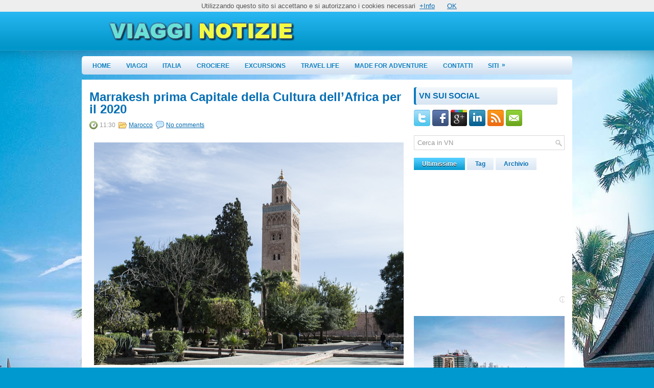

--- FILE ---
content_type: text/html; charset=UTF-8
request_url: https://www.viagginotizie.info/2019/03/marrakesh-prima-capitale-della-cultura.html
body_size: 37780
content:
<!DOCTYPE html>
<html dir='ltr' xmlns='http://www.w3.org/1999/xhtml' xmlns:b='http://www.google.com/2005/gml/b' xmlns:data='http://www.google.com/2005/gml/data' xmlns:expr='http://www.google.com/2005/gml/expr'>
<head>
<link href='https://www.blogger.com/static/v1/widgets/2944754296-widget_css_bundle.css' rel='stylesheet' type='text/css'/>
<link href="//fonts.googleapis.com/css?family=Oswald" rel="stylesheet" type="text/css">
<meta content='text/html; charset=UTF-8' http-equiv='Content-Type'/>
<meta content='blogger' name='generator'/>
<link href='https://www.viagginotizie.info/favicon.ico' rel='icon' type='image/x-icon'/>
<link href='https://www.viagginotizie.info/2019/03/marrakesh-prima-capitale-della-cultura.html' rel='canonical'/>
<link rel="alternate" type="application/atom+xml" title="Viaggi Notizie - Atom" href="https://www.viagginotizie.info/feeds/posts/default" />
<link rel="alternate" type="application/rss+xml" title="Viaggi Notizie - RSS" href="https://www.viagginotizie.info/feeds/posts/default?alt=rss" />
<link rel="service.post" type="application/atom+xml" title="Viaggi Notizie - Atom" href="https://www.blogger.com/feeds/8361803444017762168/posts/default" />

<link rel="alternate" type="application/atom+xml" title="Viaggi Notizie - Atom" href="https://www.viagginotizie.info/feeds/3878833219493176975/comments/default" />
<!--Can't find substitution for tag [blog.ieCssRetrofitLinks]-->
<link href='https://blogger.googleusercontent.com/img/b/R29vZ2xl/AVvXsEhjDi2dgV9ZzmNcrHO4j86ykrhzjQnUEmc7gjqx0yxHUryPvXYyv6Q8VVBseap2FDzBjEJN8JCLYWiin6Ywd0FPx0saJiqol5GlRPrxaK1zLHvNJ07yP_NRCPXwgn7vjCSzzyW9iMeGzgA/s640/marrakesh.PNG' rel='image_src'/>
<meta content='https://www.viagginotizie.info/2019/03/marrakesh-prima-capitale-della-cultura.html' property='og:url'/>
<meta content='Marrakesh prima Capitale della Cultura dell’Africa per il 2020' property='og:title'/>
<meta content='Il sito di viaggi n.1 in Italia' property='og:description'/>
<meta content='https://blogger.googleusercontent.com/img/b/R29vZ2xl/AVvXsEhjDi2dgV9ZzmNcrHO4j86ykrhzjQnUEmc7gjqx0yxHUryPvXYyv6Q8VVBseap2FDzBjEJN8JCLYWiin6Ywd0FPx0saJiqol5GlRPrxaK1zLHvNJ07yP_NRCPXwgn7vjCSzzyW9iMeGzgA/w1200-h630-p-k-no-nu/marrakesh.PNG' property='og:image'/>
<!-- Start www.bloggertipandtrick.net: Changing the Blogger Title Tag -->
<title>Marrakesh prima Capitale della Cultura dell&#8217;Africa per il 2020 ~ Viaggi Notizie</title>
<!-- End www.bloggertipandtrick.net: Changing the Blogger Title Tag -->
<link href='YOUR-FAVICON-URL' rel='shortcut icon' type='image/vnd.microsoft.icon'/>
<style id='page-skin-1' type='text/css'><!--
/*
-----------------------------------------------
Blogger Template Style
Name:   TravelPro
Author: Lasantha Bandara
URL 1:  http://www.premiumbloggertemplates.com/
URL 2:  http://www.bloggertipandtrick.net/
Date:   March 2012
License:  This free Blogger template is licensed under the Creative Commons Attribution 3.0 License, which permits both personal and commercial use.
However, to satisfy the 'attribution' clause of the license, you are required to keep the footer links intact which provides due credit to its authors. For more specific details about the license, you may visit the URL below:
http://creativecommons.org/licenses/by/3.0/
----------------------------------------------- */
body#layout ul{list-style-type:none;list-style:none}
body#layout ul li{list-style-type:none;list-style:none}
body#layout #myGallery{display:none}
body#layout .featuredposts{display:none}
body#layout .fp-slider{display:none}
body#layout #navcontainer{display:none}
body#layout .menu-secondary-wrap{display:none}
body#layout .menu-secondary-container{display:none}
body#layout #skiplinks{display:none}
body#layout .feedtwitter{display:none}
body#layout #header-wrapper {margin-bottom:10px;min-height:50px;}
body#layout .social-profiles-widget h3 {display:none;}
/* Variable definitions
====================
<Variable name="bgcolor" description="Page Background Color"
type="color" default="#fff">
<Variable name="textcolor" description="Text Color"
type="color" default="#333">
<Variable name="linkcolor" description="Link Color"
type="color" default="#58a">
<Variable name="pagetitlecolor" description="Blog Title Color"
type="color" default="#666">
<Variable name="descriptioncolor" description="Blog Description Color"
type="color" default="#999">
<Variable name="titlecolor" description="Post Title Color"
type="color" default="#c60">
<Variable name="bordercolor" description="Border Color"
type="color" default="#ccc">
<Variable name="sidebarcolor" description="Sidebar Title Color"
type="color" default="#999">
<Variable name="sidebartextcolor" description="Sidebar Text Color"
type="color" default="#666">
<Variable name="visitedlinkcolor" description="Visited Link Color"
type="color" default="#999">
<Variable name="bodyfont" description="Text Font"
type="font" default="normal normal 100% Georgia, Serif">
<Variable name="headerfont" description="Sidebar Title Font"
type="font"
default="normal normal 78% 'Trebuchet MS',Trebuchet,Arial,Verdana,Sans-serif">
<Variable name="pagetitlefont" description="Blog Title Font"
type="font"
default="normal normal 200% Georgia, Serif">
<Variable name="descriptionfont" description="Blog Description Font"
type="font"
default="normal normal 78% 'Trebuchet MS', Trebuchet, Arial, Verdana, Sans-serif">
<Variable name="postfooterfont" description="Post Footer Font"
type="font"
default="normal normal 78% 'Trebuchet MS', Trebuchet, Arial, Verdana, Sans-serif">
<Variable name="startSide" description="Side where text starts in blog language"
type="automatic" default="left">
<Variable name="endSide" description="Side where text ends in blog language"
type="automatic" default="right">
*/
/* Use this with templates/template-twocol.html */
body{background:#0099CF url(https://blogger.googleusercontent.com/img/b/R29vZ2xl/AVvXsEgmkZJbvLHKUsBk0it1ZBHgBchnoV2WhPjFdBZ5qYLLtEksvLb5LQf3TUWOqkaOSpeNuM2oJrtHFv5lgDi2vkmgkn8NP98irglI4way92mxHZOGDnp8fLeCTcUNan_hlfAtIOs3ZvvMHQoD/s0/background.jpg) center top no-repeat;color:#555555;font-family: Arial, Helvetica, Sans-serif;font-size: 13px;margin:0px;padding:0px;}
a:link,a:visited{color:#046BB0;text-decoration:underline;outline:none;}
a:hover{color:#27B6EF;text-decoration:none;outline:none;}
a img{border-width:0}
#body-wrapper{margin:0px;padding:0px;background: url(https://blogger.googleusercontent.com/img/b/R29vZ2xl/AVvXsEi4EFFmhw1JTJxyXYka5ZVe0nHICYn2tFZGJubaeAFK306QD7By2T9rVk1SZAiCYPUIvdx7GKF99hA3_4fCzqJ9iTYuM1S3oTBcLHnBX1GLulnExhtp3WKA97HRzfXKdnXApmszUlhDNFI/s1600/wrapper-bg.png) left top repeat-x;}
/* Header-----------------------------------------------*/
#header-wrapper{width:960px;margin:0px auto 0px;height:60px;padding:20px 0px 20px 0px;overflow:hidden;}
#header-inner{background-position:center;margin-left:auto;margin-right:auto}
#header{margin:0;border:0 solid #cccccc;color:#666666;float:left;width:48%;overflow:hidden;}
#header h1{color:#fff;text-shadow:0px 1px 0px #000;margin:0 5px 0;padding:0px 0px 0px 0px;font-family:&#39;Oswald&#39;,Arial,Helvetica,Sans-serif;font-weight:bold;font-size:32px;line-height:32px;}
#header .description{padding-left:7px;color:#fff;text-shadow:0px 1px 0px #000;line-height:14px;font-size:14px;padding-top:0px;margin-top:10px;font-family:Arial,Helvetica,Sans-serif;}
#header h1 a,#header h1 a:visited{color:#fff;text-decoration:none}
#header h2{padding-left:5px;color:#fff;font:14px Arial,Helvetica,Sans-serif}
#header2{float:right;width:51%;margin-right:0px;padding-right:0px;overflow:hidden;}
#header2 .widget{padding:0px 0px 0px 0px;float:right}
.social-profiles-widget img{margin:0 4px 0 0}
.social-profiles-widget img:hover{opacity:0.8}
#top-social-profiles{padding-top:10px;height:32px;text-align:right;float:right}
#top-social-profiles img{margin:0 6px 0 0 !important}
#top-social-profiles img:hover{opacity:0.8}
#top-social-profiles .widget-container{background:none;padding:0;border:0}
/* Outer-Wrapper----------------------------------------------- */
#outer-wrapper{width:960px;margin:0px auto 0px;padding:0px;text-align:left;}
#content-wrapper{background:#fff;padding:15px;}
#main-wrapper{width:615px;float:left;margin:0px;padding:0px 0px 0px 0px;word-wrap:break-word;overflow:hidden;text-shadow:0 1px 0 #fff;}
#rsidebar-wrapper{width:295px;float:right;margin:0px;padding:0px 0px 0px 0px;word-wrap:break-word;overflow:hidden;text-shadow:0 1px 0 #fff;}
/* Headings----------------------------------------------- */
h2{}
/* Posts-----------------------------------------------*/
h2.date-header{margin:1.5em 0 .5em;display:none;}
.wrapfullpost{}
.post{margin-bottom:15px;}
.post-title{color:#066FB4;margin:0 0 10px 0;padding:0;font-family:Arial, Helvetica, Sans-serif;font-size:24px;line-height:24px;font-weight:bold;}
.post-title a,.post-title a:visited,.post-title strong{display:block;text-decoration:none;color:#066FB4;text-decoration:none;}
.post-title strong,.post-title a:hover{color:#26B5EF;text-decoration:none;}
.post-body{margin:0px;padding:0px 10px 0px 0px;font-family:Arial, Helvetica, Sans-serif;font-size:12px;line-height: 20px;}
.post-footer{margin:5px 0;}
.comment-link{margin-left:.6em}
.post-body img{padding:6px;border:1px solid #eee;background:#ffffff;}
.postmeta-primary{color:#999;font-size:12px;line-height:18px;padding:0 0 5px 0}
.postmeta-secondary{color:#999;font-size:12px;line-height:18px;padding:0 0 10px 0}
.postmeta-primary span,.postmeta-secondary span{padding:3px 0 3px 20px;background-position:left center;background-repeat:no-repeat}
.meta_date{background-image:url(https://blogger.googleusercontent.com/img/b/R29vZ2xl/AVvXsEgTxhK4j8AmN0w8yLwQrvIE4gatvT5RNqLSMTf4rgh7xbHuDIWoG7_q_Fu9onbP4tHtBIuu21IXnSuc3VjgCoTJvlN_Uwc-unxQretADIc8pX1YbF6TZU6nWLAqfhn1z3r6tqN7dlctJOA/s1600/date.png)}
.meta_author{background-image:url(https://blogger.googleusercontent.com/img/b/R29vZ2xl/AVvXsEhnhrEzaeh5HK35aY5uol3AtD9hCmm4yzQOZPwkaE2DGJilrAcDVDyZB2R3OLvY6UOFlvfmq1zNKAvT6B1DA9oMrI5UYmVdYoqgL-AhVws44mzm-nyrUy4IB9hyaXnGDTVyRpI4RjixVrk/s1600/author.png)}
.meta_comments{background-image:url(https://blogger.googleusercontent.com/img/b/R29vZ2xl/AVvXsEhooasnWlLiXGGc41O7JwDwwwMHNIAkp6vMJuycQsW-2S3ryKN53baoYu4oS8N9mFvwB0fnYunntCABMtegtHaG3b40a1lhU5zDztx3Zin_aDQlfX6iLtnXvJ4hRA8tiLblBSkMPD53be8/s1600/comments.png)}
.meta_edit{background-image:url(images/edit.png)}
.meta_categories{background-image:url(https://blogger.googleusercontent.com/img/b/R29vZ2xl/AVvXsEjj7t6l1Qa_cYinik2BDxx35UzMVHKqMSQD95h-jfy0OceP77v-zGwgcG8Fc3WtL1_Dl9vLpIZ0YLjNiVUQr3ugwWzbLVdNlBwRH4BP_OzxMmTiMS57iLYSeZ6xDP_TNWdIotHBivGqyic/s1600/category.png)}
.meta_tags{background-image:url(https://blogger.googleusercontent.com/img/b/R29vZ2xl/AVvXsEgfws6VPeLBIJvm3sYkDRuxM28mdANt7AWUmckSi1LkR9UdjcXh0tHRvA2QRKpI8-lqUur76ZN2qWLvTkVPuB_M5XVU_mWT08VHDTUS8a2VGApBdop6UA1eRkAD8UmoXgdlv4YZARHoADU/s1600/tags.png)}
.readmore{margin-bottom:5px;float:right}
.readmore a{color:#0C7EC0;background:#D8E5F3 url(https://blogger.googleusercontent.com/img/b/R29vZ2xl/AVvXsEhQFcbVHOfXo7SWL2vjoVbdQD9DknzJRS2kTOn7c7vxuw0d_-IMhenGkawnBkbjiLh4pz-aVa7lMvct9kU1OT3rl5og-gWKQVQqoXUXB53x_fhq_6Zlsv5kCWlWywkZbF1xIvS8yldQVjI/s1600/readmore-bg.png) left top repeat-x;padding:8px 14px;display:inline-block;font-size:12px;line-height:12px;text-decoration:none;text-transform:uppercase}
.readmore a:hover{color:#fff;text-shadow:0px 1px 0px #000;background:#0598CD url(https://blogger.googleusercontent.com/img/b/R29vZ2xl/AVvXsEhQFcbVHOfXo7SWL2vjoVbdQD9DknzJRS2kTOn7c7vxuw0d_-IMhenGkawnBkbjiLh4pz-aVa7lMvct9kU1OT3rl5og-gWKQVQqoXUXB53x_fhq_6Zlsv5kCWlWywkZbF1xIvS8yldQVjI/s1600/readmore-bg.png) left -126px repeat-x;text-decoration:none}
/* Sidebar Content----------------------------------------------- */
.sidebar{margin:0 0 10px 0;font-size:13px;color:#0C5B8F;}
.sidebar a{text-decoration:none;color:#0C5B8F;}
.sidebar a:hover{text-decoration:none;color:#23ACE0;}
.sidebar h2{background:url(https://blogger.googleusercontent.com/img/b/R29vZ2xl/AVvXsEjx5H0GSuLWzHlXpqy4a1RjPUWvE9N-xZkzJIuAuFH2SAsZqVvTHOMVo2f0P8x1hDaOHLxlgIkA5UVxBYmrHBweu9rUbpehEiLET6MkyOnHGRcdv-Ui_cwQhhwNCeoF7aTpwlrHe62oS18/s1600/widgettitle-bg.png) left top no-repeat;margin:0 0 10px 0;padding:9px 0 9px 10px;color:#056DB2;font-size:16px;line-height:16px;font-family:Arial,Helvetica,Sans-serif;font-weight:bold;text-decoration:none;text-transform:uppercase;}
.sidebar ul{list-style-type:none;list-style:none;margin:0px;padding:0px;}
.sidebar ul li{padding:0 0 9px 12px;margin:0 0 8px 0;background:url(https://blogger.googleusercontent.com/img/b/R29vZ2xl/AVvXsEjrifSu1Yv-4jQ69AzHXs_eMgESWctk5RZFrLliXQfynXwvKWjAHvqa71Iwh3YADpRa54iNyPb7avU7qcXSWy3idJ4J6r4XhLSZcd34AlxjDLc-JHeAAHncsDloTMA42OpcoAVpYXoXIIs/s1600/widget-list.png) left 4px no-repeat;border-bottom:1px dotted #48BFEA;}
.sidebar .widget{margin:0 0 15px 0;padding:0;color:#0C5B8F;font-size:13px;}
.main .widget{margin:0 0 5px;padding:0 0 2px}
.main .Blog{border-bottom-width:0}
/* FOOTER ----------------------------------------------- */
#footer{margin-bottom:15px;padding:10px 0;height:30px;overflow:hidden;background:url(https://blogger.googleusercontent.com/img/b/R29vZ2xl/AVvXsEi-IGsfhXNiiUHlgZT45T75RvmkAMNbAvSj2RnEHtx1JxkXwOub9cYArLczMagPtxvhbnWCGnFQFiP7o_6-jiO8wDDGUBMGJQ6X4UHTO_kmwGRiaj7ACE7K4zexgY-FntGzuKfaTaoWqKo/s1600/footer-bg.png) left top repeat-x;border-top:4px solid #ADE7FF;}
#copyrights{color:#FFF;float:left;padding-left:15px;text-shadow:0px 1px 0px #000;width:440px;height:30px;overflow:hidden;}
#copyrights a{color:#FFF}
#copyrights a:hover{color:#FFF;text-decoration:none}
#credits{color:#E0F6FF;font-size:11px;float:right;text-align:right;padding-right:15px;text-shadow:0px 1px 0px #000;width:440px;height:30px;overflow:hidden;}
#credits a{color:#E0F6FF;text-decoration:none}
#credits a:hover{text-decoration:none;color:#E0F6FF}
.crelink{float:right;text-align:right;}
/* Search ----------------------------------------------- */
#search{border:1px solid #D8D8D8;background:#fff url(https://blogger.googleusercontent.com/img/b/R29vZ2xl/AVvXsEgQh3GAkX4dte2OebRjevtTEaA7v7wmkMLI9UKaBBiTFQKeYD02fIoWDs-Q3tqlVg_578cmP61Zo5LyqV8eBJwk3mcC0auBpJJWz9paRum67Nd53oeO9Qk5IUMuMOuD9hg-ra5U0VLw_qI/s1600/search.png) 99% 50% no-repeat;text-align:left;padding:6px 24px 6px 6px}
#search #s{background:none;color:#979797;border:0;width:100%;padding:0;margin:0;outline:none}
#content-search{width:300px;padding:15px 0}
/* Comments----------------------------------------------- */
#comments{padding:10px;background-color:#fff;border:1px dashed #ddd;}
#comments h4{font-size:16px;font-weight:bold;margin:1em 0;color:#999999}
#comments-block3{padding:0;margin:0;float:left;overflow:hidden;position:relative;}
#comment-name-url{width:465px;float:left}
#comment-date{width:465px;float:left;margin-top:5px;font-size:10px;}
#comment-header{float:left;padding:5px 0 40px 10px;margin:5px 0px 15px 0px;position:relative;background-color:#fff;border:1px dashed #ddd;}
.avatar-image-container{background:url(https://blogger.googleusercontent.com/img/b/R29vZ2xl/AVvXsEgcFnJ7miDsGKkClCif9tAFv6xnyCcNK628Vg8IPB674zsNhjUeKUWFS6w3rmtwpvBUsuinnGFoAkdj4wDVc5fR2n9pdQn4fYRRpRiTIVOe5OB-BqKDXrcgRZQyhdPSDRTiLDyTjofl7hX4/s1600/comment-avatar.jpg);width:32px;height:32px;float:right;margin:5px 10px 5px 5px;border:1px solid #ddd;}
.avatar-image-container img{width:32px;height:32px;}
a.comments-autor-name{color:#000;font:normal bold 14px Arial,Tahoma,Verdana}
a.says{color:#000;font:normal 14px Arial,Tahoma,Verdana}
.says a:hover{text-decoration:none}
.deleted-comment{font-style:italic;color:gray}
#blog-pager-newer-link{float:left}
#blog-pager-older-link{float:right}
#blog-pager{text-align:center}
.feed-links{clear:both;line-height:2.5em}
/* Profile ----------------------------------------------- */
.profile-img{float:left;margin-top:0;margin-right:5px;margin-bottom:5px;margin-left:0;padding:4px;border:1px solid #cccccc}
.profile-data{margin:0;text-transform:uppercase;letter-spacing:.1em;font:normal normal 78% 'Trebuchet MS', Trebuchet, Arial, Verdana, Sans-serif;color:#999999;font-weight:bold;line-height:1.6em}
.profile-datablock{margin:.5em 0 .5em}
.profile-textblock{margin:0.5em 0;line-height:1.6em}
.avatar-image-container{background:url(https://blogger.googleusercontent.com/img/b/R29vZ2xl/AVvXsEgcFnJ7miDsGKkClCif9tAFv6xnyCcNK628Vg8IPB674zsNhjUeKUWFS6w3rmtwpvBUsuinnGFoAkdj4wDVc5fR2n9pdQn4fYRRpRiTIVOe5OB-BqKDXrcgRZQyhdPSDRTiLDyTjofl7hX4/s1600/comment-avatar.jpg);width:32px;height:32px;float:right;margin:5px 10px 5px 5px;border:1px solid #ddd;}
.avatar-image-container img{width:32px;height:32px;}
.profile-link{font:normal normal 78% 'Trebuchet MS', Trebuchet, Arial, Verdana, Sans-serif;text-transform:uppercase;letter-spacing:.1em}
#navbar-iframe{height:0;visibility:hidden;display:none;}

--></style>
<script src='https://ajax.googleapis.com/ajax/libs/jquery/1.5.1/jquery.min.js' type='text/javascript'></script>
<script type='text/javascript'>
//<![CDATA[

(function($){
	/* hoverIntent by Brian Cherne */
	$.fn.hoverIntent = function(f,g) {
		// default configuration options
		var cfg = {
			sensitivity: 7,
			interval: 100,
			timeout: 0
		};
		// override configuration options with user supplied object
		cfg = $.extend(cfg, g ? { over: f, out: g } : f );

		// instantiate variables
		// cX, cY = current X and Y position of mouse, updated by mousemove event
		// pX, pY = previous X and Y position of mouse, set by mouseover and polling interval
		var cX, cY, pX, pY;

		// A private function for getting mouse position
		var track = function(ev) {
			cX = ev.pageX;
			cY = ev.pageY;
		};

		// A private function for comparing current and previous mouse position
		var compare = function(ev,ob) {
			ob.hoverIntent_t = clearTimeout(ob.hoverIntent_t);
			// compare mouse positions to see if they've crossed the threshold
			if ( ( Math.abs(pX-cX) + Math.abs(pY-cY) ) < cfg.sensitivity ) {
				$(ob).unbind("mousemove",track);
				// set hoverIntent state to true (so mouseOut can be called)
				ob.hoverIntent_s = 1;
				return cfg.over.apply(ob,[ev]);
			} else {
				// set previous coordinates for next time
				pX = cX; pY = cY;
				// use self-calling timeout, guarantees intervals are spaced out properly (avoids JavaScript timer bugs)
				ob.hoverIntent_t = setTimeout( function(){compare(ev, ob);} , cfg.interval );
			}
		};

		// A private function for delaying the mouseOut function
		var delay = function(ev,ob) {
			ob.hoverIntent_t = clearTimeout(ob.hoverIntent_t);
			ob.hoverIntent_s = 0;
			return cfg.out.apply(ob,[ev]);
		};

		// A private function for handling mouse 'hovering'
		var handleHover = function(e) {
			// next three lines copied from jQuery.hover, ignore children onMouseOver/onMouseOut
			var p = (e.type == "mouseover" ? e.fromElement : e.toElement) || e.relatedTarget;
			while ( p && p != this ) { try { p = p.parentNode; } catch(e) { p = this; } }
			if ( p == this ) { return false; }

			// copy objects to be passed into t (required for event object to be passed in IE)
			var ev = jQuery.extend({},e);
			var ob = this;

			// cancel hoverIntent timer if it exists
			if (ob.hoverIntent_t) { ob.hoverIntent_t = clearTimeout(ob.hoverIntent_t); }

			// else e.type == "onmouseover"
			if (e.type == "mouseover") {
				// set "previous" X and Y position based on initial entry point
				pX = ev.pageX; pY = ev.pageY;
				// update "current" X and Y position based on mousemove
				$(ob).bind("mousemove",track);
				// start polling interval (self-calling timeout) to compare mouse coordinates over time
				if (ob.hoverIntent_s != 1) { ob.hoverIntent_t = setTimeout( function(){compare(ev,ob);} , cfg.interval );}

			// else e.type == "onmouseout"
			} else {
				// unbind expensive mousemove event
				$(ob).unbind("mousemove",track);
				// if hoverIntent state is true, then call the mouseOut function after the specified delay
				if (ob.hoverIntent_s == 1) { ob.hoverIntent_t = setTimeout( function(){delay(ev,ob);} , cfg.timeout );}
			}
		};

		// bind the function to the two event listeners
		return this.mouseover(handleHover).mouseout(handleHover);
	};
	
})(jQuery);

//]]>
</script>
<script type='text/javascript'>
//<![CDATA[

/*
 * Superfish v1.4.8 - jQuery menu widget
 * Copyright (c) 2008 Joel Birch
 *
 * Dual licensed under the MIT and GPL licenses:
 * 	http://www.opensource.org/licenses/mit-license.php
 * 	http://www.gnu.org/licenses/gpl.html
 *
 * CHANGELOG: http://users.tpg.com.au/j_birch/plugins/superfish/changelog.txt
 */

;(function($){
	$.fn.superfish = function(op){

		var sf = $.fn.superfish,
			c = sf.c,
			$arrow = $(['<span class="',c.arrowClass,'"> &#187;</span>'].join('')),
			over = function(){
				var $$ = $(this), menu = getMenu($$);
				clearTimeout(menu.sfTimer);
				$$.showSuperfishUl().siblings().hideSuperfishUl();
			},
			out = function(){
				var $$ = $(this), menu = getMenu($$), o = sf.op;
				clearTimeout(menu.sfTimer);
				menu.sfTimer=setTimeout(function(){
					o.retainPath=($.inArray($$[0],o.$path)>-1);
					$$.hideSuperfishUl();
					if (o.$path.length && $$.parents(['li.',o.hoverClass].join('')).length<1){over.call(o.$path);}
				},o.delay);	
			},
			getMenu = function($menu){
				var menu = $menu.parents(['ul.',c.menuClass,':first'].join(''))[0];
				sf.op = sf.o[menu.serial];
				return menu;
			},
			addArrow = function($a){ $a.addClass(c.anchorClass).append($arrow.clone()); };
			
		return this.each(function() {
			var s = this.serial = sf.o.length;
			var o = $.extend({},sf.defaults,op);
			o.$path = $('li.'+o.pathClass,this).slice(0,o.pathLevels).each(function(){
				$(this).addClass([o.hoverClass,c.bcClass].join(' '))
					.filter('li:has(ul)').removeClass(o.pathClass);
			});
			sf.o[s] = sf.op = o;
			
			$('li:has(ul)',this)[($.fn.hoverIntent && !o.disableHI) ? 'hoverIntent' : 'hover'](over,out).each(function() {
				if (o.autoArrows) addArrow( $('>a:first-child',this) );
			})
			.not('.'+c.bcClass)
				.hideSuperfishUl();
			
			var $a = $('a',this);
			$a.each(function(i){
				var $li = $a.eq(i).parents('li');
				$a.eq(i).focus(function(){over.call($li);}).blur(function(){out.call($li);});
			});
			o.onInit.call(this);
			
		}).each(function() {
			var menuClasses = [c.menuClass];
			if (sf.op.dropShadows  && !($.browser.msie && $.browser.version < 7)) menuClasses.push(c.shadowClass);
			$(this).addClass(menuClasses.join(' '));
		});
	};

	var sf = $.fn.superfish;
	sf.o = [];
	sf.op = {};
	sf.IE7fix = function(){
		var o = sf.op;
		if ($.browser.msie && $.browser.version > 6 && o.dropShadows && o.animation.opacity!=undefined)
			this.toggleClass(sf.c.shadowClass+'-off');
		};
	sf.c = {
		bcClass     : 'sf-breadcrumb',
		menuClass   : 'sf-js-enabled',
		anchorClass : 'sf-with-ul',
		arrowClass  : 'sf-sub-indicator',
		shadowClass : 'sf-shadow'
	};
	sf.defaults = {
		hoverClass	: 'sfHover',
		pathClass	: 'overideThisToUse',
		pathLevels	: 1,
		delay		: 800,
		animation	: {opacity:'show'},
		speed		: 'normal',
		autoArrows	: true,
		dropShadows : true,
		disableHI	: false,		// true disables hoverIntent detection
		onInit		: function(){}, // callback functions
		onBeforeShow: function(){},
		onShow		: function(){},
		onHide		: function(){}
	};
	$.fn.extend({
		hideSuperfishUl : function(){
			var o = sf.op,
				not = (o.retainPath===true) ? o.$path : '';
			o.retainPath = false;
			var $ul = $(['li.',o.hoverClass].join(''),this).add(this).not(not).removeClass(o.hoverClass)
					.find('>ul').hide().css('visibility','hidden');
			o.onHide.call($ul);
			return this;
		},
		showSuperfishUl : function(){
			var o = sf.op,
				sh = sf.c.shadowClass+'-off',
				$ul = this.addClass(o.hoverClass)
					.find('>ul:hidden').css('visibility','visible');
			sf.IE7fix.call($ul);
			o.onBeforeShow.call($ul);
			$ul.animate(o.animation,o.speed,function(){ sf.IE7fix.call($ul); o.onShow.call($ul); });
			return this;
		}
	});

})(jQuery);



//]]>
</script>
<script type='text/javascript'>
//<![CDATA[

/*
 * jQuery Cycle Plugin (with Transition Definitions)
 * Examples and documentation at: http://jquery.malsup.com/cycle/
 * Copyright (c) 2007-2010 M. Alsup
 * Version: 2.88 (08-JUN-2010)
 * Dual licensed under the MIT and GPL licenses.
 * http://jquery.malsup.com/license.html
 * Requires: jQuery v1.2.6 or later
 */
(function($){var ver="2.88";if($.support==undefined){$.support={opacity:!($.browser.msie)};}function debug(s){if($.fn.cycle.debug){log(s);}}function log(){if(window.console&&window.console.log){window.console.log("[cycle] "+Array.prototype.join.call(arguments," "));}}$.fn.cycle=function(options,arg2){var o={s:this.selector,c:this.context};if(this.length===0&&options!="stop"){if(!$.isReady&&o.s){log("DOM not ready, queuing slideshow");$(function(){$(o.s,o.c).cycle(options,arg2);});return this;}log("terminating; zero elements found by selector"+($.isReady?"":" (DOM not ready)"));return this;}return this.each(function(){var opts=handleArguments(this,options,arg2);if(opts===false){return;}opts.updateActivePagerLink=opts.updateActivePagerLink||$.fn.cycle.updateActivePagerLink;if(this.cycleTimeout){clearTimeout(this.cycleTimeout);}this.cycleTimeout=this.cyclePause=0;var $cont=$(this);var $slides=opts.slideExpr?$(opts.slideExpr,this):$cont.children();var els=$slides.get();if(els.length<2){log("terminating; too few slides: "+els.length);return;}var opts2=buildOptions($cont,$slides,els,opts,o);if(opts2===false){return;}var startTime=opts2.continuous?10:getTimeout(els[opts2.currSlide],els[opts2.nextSlide],opts2,!opts2.rev);if(startTime){startTime+=(opts2.delay||0);if(startTime<10){startTime=10;}debug("first timeout: "+startTime);this.cycleTimeout=setTimeout(function(){go(els,opts2,0,(!opts2.rev&&!opts.backwards));},startTime);}});};function handleArguments(cont,options,arg2){if(cont.cycleStop==undefined){cont.cycleStop=0;}if(options===undefined||options===null){options={};}if(options.constructor==String){switch(options){case"destroy":case"stop":var opts=$(cont).data("cycle.opts");if(!opts){return false;}cont.cycleStop++;if(cont.cycleTimeout){clearTimeout(cont.cycleTimeout);}cont.cycleTimeout=0;$(cont).removeData("cycle.opts");if(options=="destroy"){destroy(opts);}return false;case"toggle":cont.cyclePause=(cont.cyclePause===1)?0:1;checkInstantResume(cont.cyclePause,arg2,cont);return false;case"pause":cont.cyclePause=1;return false;case"resume":cont.cyclePause=0;checkInstantResume(false,arg2,cont);return false;case"prev":case"next":var opts=$(cont).data("cycle.opts");if(!opts){log('options not found, "prev/next" ignored');return false;}$.fn.cycle[options](opts);return false;default:options={fx:options};}return options;}else{if(options.constructor==Number){var num=options;options=$(cont).data("cycle.opts");if(!options){log("options not found, can not advance slide");return false;}if(num<0||num>=options.elements.length){log("invalid slide index: "+num);return false;}options.nextSlide=num;if(cont.cycleTimeout){clearTimeout(cont.cycleTimeout);cont.cycleTimeout=0;}if(typeof arg2=="string"){options.oneTimeFx=arg2;}go(options.elements,options,1,num>=options.currSlide);return false;}}return options;function checkInstantResume(isPaused,arg2,cont){if(!isPaused&&arg2===true){var options=$(cont).data("cycle.opts");if(!options){log("options not found, can not resume");return false;}if(cont.cycleTimeout){clearTimeout(cont.cycleTimeout);cont.cycleTimeout=0;}go(options.elements,options,1,(!opts.rev&&!opts.backwards));}}}function removeFilter(el,opts){if(!$.support.opacity&&opts.cleartype&&el.style.filter){try{el.style.removeAttribute("filter");}catch(smother){}}}function destroy(opts){if(opts.next){$(opts.next).unbind(opts.prevNextEvent);}if(opts.prev){$(opts.prev).unbind(opts.prevNextEvent);}if(opts.pager||opts.pagerAnchorBuilder){$.each(opts.pagerAnchors||[],function(){this.unbind().remove();});}opts.pagerAnchors=null;if(opts.destroy){opts.destroy(opts);}}function buildOptions($cont,$slides,els,options,o){var opts=$.extend({},$.fn.cycle.defaults,options||{},$.metadata?$cont.metadata():$.meta?$cont.data():{});if(opts.autostop){opts.countdown=opts.autostopCount||els.length;}var cont=$cont[0];$cont.data("cycle.opts",opts);opts.$cont=$cont;opts.stopCount=cont.cycleStop;opts.elements=els;opts.before=opts.before?[opts.before]:[];opts.after=opts.after?[opts.after]:[];opts.after.unshift(function(){opts.busy=0;});if(!$.support.opacity&&opts.cleartype){opts.after.push(function(){removeFilter(this,opts);});}if(opts.continuous){opts.after.push(function(){go(els,opts,0,(!opts.rev&&!opts.backwards));});}saveOriginalOpts(opts);if(!$.support.opacity&&opts.cleartype&&!opts.cleartypeNoBg){clearTypeFix($slides);}if($cont.css("position")=="static"){$cont.css("position","relative");}if(opts.width){$cont.width(opts.width);}if(opts.height&&opts.height!="auto"){$cont.height(opts.height);}if(opts.startingSlide){opts.startingSlide=parseInt(opts.startingSlide);}else{if(opts.backwards){opts.startingSlide=els.length-1;}}if(opts.random){opts.randomMap=[];for(var i=0;i<els.length;i++){opts.randomMap.push(i);}opts.randomMap.sort(function(a,b){return Math.random()-0.5;});opts.randomIndex=1;opts.startingSlide=opts.randomMap[1];}else{if(opts.startingSlide>=els.length){opts.startingSlide=0;}}opts.currSlide=opts.startingSlide||0;var first=opts.startingSlide;$slides.css({position:"absolute",top:0,left:0}).hide().each(function(i){var z;if(opts.backwards){z=first?i<=first?els.length+(i-first):first-i:els.length-i;}else{z=first?i>=first?els.length-(i-first):first-i:els.length-i;}$(this).css("z-index",z);});$(els[first]).css("opacity",1).show();removeFilter(els[first],opts);if(opts.fit&&opts.width){$slides.width(opts.width);}if(opts.fit&&opts.height&&opts.height!="auto"){$slides.height(opts.height);}var reshape=opts.containerResize&&!$cont.innerHeight();if(reshape){var maxw=0,maxh=0;for(var j=0;j<els.length;j++){var $e=$(els[j]),e=$e[0],w=$e.outerWidth(),h=$e.outerHeight();if(!w){w=e.offsetWidth||e.width||$e.attr("width");}if(!h){h=e.offsetHeight||e.height||$e.attr("height");}maxw=w>maxw?w:maxw;maxh=h>maxh?h:maxh;}if(maxw>0&&maxh>0){$cont.css({width:maxw+"px",height:maxh+"px"});}}if(opts.pause){$cont.hover(function(){this.cyclePause++;},function(){this.cyclePause--;});}if(supportMultiTransitions(opts)===false){return false;}var requeue=false;options.requeueAttempts=options.requeueAttempts||0;$slides.each(function(){var $el=$(this);this.cycleH=(opts.fit&&opts.height)?opts.height:($el.height()||this.offsetHeight||this.height||$el.attr("height")||0);this.cycleW=(opts.fit&&opts.width)?opts.width:($el.width()||this.offsetWidth||this.width||$el.attr("width")||0);if($el.is("img")){var loadingIE=($.browser.msie&&this.cycleW==28&&this.cycleH==30&&!this.complete);var loadingFF=($.browser.mozilla&&this.cycleW==34&&this.cycleH==19&&!this.complete);var loadingOp=($.browser.opera&&((this.cycleW==42&&this.cycleH==19)||(this.cycleW==37&&this.cycleH==17))&&!this.complete);var loadingOther=(this.cycleH==0&&this.cycleW==0&&!this.complete);if(loadingIE||loadingFF||loadingOp||loadingOther){if(o.s&&opts.requeueOnImageNotLoaded&&++options.requeueAttempts<100){log(options.requeueAttempts," - img slide not loaded, requeuing slideshow: ",this.src,this.cycleW,this.cycleH);setTimeout(function(){$(o.s,o.c).cycle(options);},opts.requeueTimeout);requeue=true;return false;}else{log("could not determine size of image: "+this.src,this.cycleW,this.cycleH);}}}return true;});if(requeue){return false;}opts.cssBefore=opts.cssBefore||{};opts.animIn=opts.animIn||{};opts.animOut=opts.animOut||{};$slides.not(":eq("+first+")").css(opts.cssBefore);if(opts.cssFirst){$($slides[first]).css(opts.cssFirst);}if(opts.timeout){opts.timeout=parseInt(opts.timeout);if(opts.speed.constructor==String){opts.speed=$.fx.speeds[opts.speed]||parseInt(opts.speed);}if(!opts.sync){opts.speed=opts.speed/2;}var buffer=opts.fx=="shuffle"?500:250;while((opts.timeout-opts.speed)<buffer){opts.timeout+=opts.speed;}}if(opts.easing){opts.easeIn=opts.easeOut=opts.easing;}if(!opts.speedIn){opts.speedIn=opts.speed;}if(!opts.speedOut){opts.speedOut=opts.speed;}opts.slideCount=els.length;opts.currSlide=opts.lastSlide=first;if(opts.random){if(++opts.randomIndex==els.length){opts.randomIndex=0;}opts.nextSlide=opts.randomMap[opts.randomIndex];}else{if(opts.backwards){opts.nextSlide=opts.startingSlide==0?(els.length-1):opts.startingSlide-1;}else{opts.nextSlide=opts.startingSlide>=(els.length-1)?0:opts.startingSlide+1;}}if(!opts.multiFx){var init=$.fn.cycle.transitions[opts.fx];if($.isFunction(init)){init($cont,$slides,opts);}else{if(opts.fx!="custom"&&!opts.multiFx){log("unknown transition: "+opts.fx,"; slideshow terminating");return false;}}}var e0=$slides[first];if(opts.before.length){opts.before[0].apply(e0,[e0,e0,opts,true]);}if(opts.after.length>1){opts.after[1].apply(e0,[e0,e0,opts,true]);}if(opts.next){$(opts.next).bind(opts.prevNextEvent,function(){return advance(opts,opts.rev?-1:1);});}if(opts.prev){$(opts.prev).bind(opts.prevNextEvent,function(){return advance(opts,opts.rev?1:-1);});}if(opts.pager||opts.pagerAnchorBuilder){buildPager(els,opts);}exposeAddSlide(opts,els);return opts;}function saveOriginalOpts(opts){opts.original={before:[],after:[]};opts.original.cssBefore=$.extend({},opts.cssBefore);opts.original.cssAfter=$.extend({},opts.cssAfter);opts.original.animIn=$.extend({},opts.animIn);opts.original.animOut=$.extend({},opts.animOut);$.each(opts.before,function(){opts.original.before.push(this);});$.each(opts.after,function(){opts.original.after.push(this);});}function supportMultiTransitions(opts){var i,tx,txs=$.fn.cycle.transitions;if(opts.fx.indexOf(",")>0){opts.multiFx=true;opts.fxs=opts.fx.replace(/\s*/g,"").split(",");for(i=0;i<opts.fxs.length;i++){var fx=opts.fxs[i];tx=txs[fx];if(!tx||!txs.hasOwnProperty(fx)||!$.isFunction(tx)){log("discarding unknown transition: ",fx);opts.fxs.splice(i,1);i--;}}if(!opts.fxs.length){log("No valid transitions named; slideshow terminating.");return false;}}else{if(opts.fx=="all"){opts.multiFx=true;opts.fxs=[];for(p in txs){tx=txs[p];if(txs.hasOwnProperty(p)&&$.isFunction(tx)){opts.fxs.push(p);}}}}if(opts.multiFx&&opts.randomizeEffects){var r1=Math.floor(Math.random()*20)+30;for(i=0;i<r1;i++){var r2=Math.floor(Math.random()*opts.fxs.length);opts.fxs.push(opts.fxs.splice(r2,1)[0]);}debug("randomized fx sequence: ",opts.fxs);}return true;}function exposeAddSlide(opts,els){opts.addSlide=function(newSlide,prepend){var $s=$(newSlide),s=$s[0];if(!opts.autostopCount){opts.countdown++;}els[prepend?"unshift":"push"](s);if(opts.els){opts.els[prepend?"unshift":"push"](s);}opts.slideCount=els.length;$s.css("position","absolute");$s[prepend?"prependTo":"appendTo"](opts.$cont);if(prepend){opts.currSlide++;opts.nextSlide++;}if(!$.support.opacity&&opts.cleartype&&!opts.cleartypeNoBg){clearTypeFix($s);}if(opts.fit&&opts.width){$s.width(opts.width);}if(opts.fit&&opts.height&&opts.height!="auto"){$slides.height(opts.height);}s.cycleH=(opts.fit&&opts.height)?opts.height:$s.height();s.cycleW=(opts.fit&&opts.width)?opts.width:$s.width();$s.css(opts.cssBefore);if(opts.pager||opts.pagerAnchorBuilder){$.fn.cycle.createPagerAnchor(els.length-1,s,$(opts.pager),els,opts);}if($.isFunction(opts.onAddSlide)){opts.onAddSlide($s);}else{$s.hide();}};}$.fn.cycle.resetState=function(opts,fx){fx=fx||opts.fx;opts.before=[];opts.after=[];opts.cssBefore=$.extend({},opts.original.cssBefore);opts.cssAfter=$.extend({},opts.original.cssAfter);opts.animIn=$.extend({},opts.original.animIn);opts.animOut=$.extend({},opts.original.animOut);opts.fxFn=null;$.each(opts.original.before,function(){opts.before.push(this);});$.each(opts.original.after,function(){opts.after.push(this);});var init=$.fn.cycle.transitions[fx];if($.isFunction(init)){init(opts.$cont,$(opts.elements),opts);}};function go(els,opts,manual,fwd){if(manual&&opts.busy&&opts.manualTrump){debug("manualTrump in go(), stopping active transition");$(els).stop(true,true);opts.busy=false;}if(opts.busy){debug("transition active, ignoring new tx request");return;}var p=opts.$cont[0],curr=els[opts.currSlide],next=els[opts.nextSlide];if(p.cycleStop!=opts.stopCount||p.cycleTimeout===0&&!manual){return;}if(!manual&&!p.cyclePause&&!opts.bounce&&((opts.autostop&&(--opts.countdown<=0))||(opts.nowrap&&!opts.random&&opts.nextSlide<opts.currSlide))){if(opts.end){opts.end(opts);}return;}var changed=false;if((manual||!p.cyclePause)&&(opts.nextSlide!=opts.currSlide)){changed=true;var fx=opts.fx;curr.cycleH=curr.cycleH||$(curr).height();curr.cycleW=curr.cycleW||$(curr).width();next.cycleH=next.cycleH||$(next).height();next.cycleW=next.cycleW||$(next).width();if(opts.multiFx){if(opts.lastFx==undefined||++opts.lastFx>=opts.fxs.length){opts.lastFx=0;}fx=opts.fxs[opts.lastFx];opts.currFx=fx;}if(opts.oneTimeFx){fx=opts.oneTimeFx;opts.oneTimeFx=null;}$.fn.cycle.resetState(opts,fx);if(opts.before.length){$.each(opts.before,function(i,o){if(p.cycleStop!=opts.stopCount){return;}o.apply(next,[curr,next,opts,fwd]);});}var after=function(){$.each(opts.after,function(i,o){if(p.cycleStop!=opts.stopCount){return;}o.apply(next,[curr,next,opts,fwd]);});};debug("tx firing; currSlide: "+opts.currSlide+"; nextSlide: "+opts.nextSlide);opts.busy=1;if(opts.fxFn){opts.fxFn(curr,next,opts,after,fwd,manual&&opts.fastOnEvent);}else{if($.isFunction($.fn.cycle[opts.fx])){$.fn.cycle[opts.fx](curr,next,opts,after,fwd,manual&&opts.fastOnEvent);}else{$.fn.cycle.custom(curr,next,opts,after,fwd,manual&&opts.fastOnEvent);}}}if(changed||opts.nextSlide==opts.currSlide){opts.lastSlide=opts.currSlide;if(opts.random){opts.currSlide=opts.nextSlide;if(++opts.randomIndex==els.length){opts.randomIndex=0;}opts.nextSlide=opts.randomMap[opts.randomIndex];if(opts.nextSlide==opts.currSlide){opts.nextSlide=(opts.currSlide==opts.slideCount-1)?0:opts.currSlide+1;}}else{if(opts.backwards){var roll=(opts.nextSlide-1)<0;if(roll&&opts.bounce){opts.backwards=!opts.backwards;opts.nextSlide=1;opts.currSlide=0;}else{opts.nextSlide=roll?(els.length-1):opts.nextSlide-1;opts.currSlide=roll?0:opts.nextSlide+1;}}else{var roll=(opts.nextSlide+1)==els.length;if(roll&&opts.bounce){opts.backwards=!opts.backwards;opts.nextSlide=els.length-2;opts.currSlide=els.length-1;}else{opts.nextSlide=roll?0:opts.nextSlide+1;opts.currSlide=roll?els.length-1:opts.nextSlide-1;}}}}if(changed&&opts.pager){opts.updateActivePagerLink(opts.pager,opts.currSlide,opts.activePagerClass);}var ms=0;if(opts.timeout&&!opts.continuous){ms=getTimeout(els[opts.currSlide],els[opts.nextSlide],opts,fwd);}else{if(opts.continuous&&p.cyclePause){ms=10;}}if(ms>0){p.cycleTimeout=setTimeout(function(){go(els,opts,0,(!opts.rev&&!opts.backwards));},ms);}}$.fn.cycle.updateActivePagerLink=function(pager,currSlide,clsName){$(pager).each(function(){$(this).children().removeClass(clsName).eq(currSlide).addClass(clsName);});};function getTimeout(curr,next,opts,fwd){if(opts.timeoutFn){var t=opts.timeoutFn.call(curr,curr,next,opts,fwd);while((t-opts.speed)<250){t+=opts.speed;}debug("calculated timeout: "+t+"; speed: "+opts.speed);if(t!==false){return t;}}return opts.timeout;}$.fn.cycle.next=function(opts){advance(opts,opts.rev?-1:1);};$.fn.cycle.prev=function(opts){advance(opts,opts.rev?1:-1);};function advance(opts,val){var els=opts.elements;var p=opts.$cont[0],timeout=p.cycleTimeout;if(timeout){clearTimeout(timeout);p.cycleTimeout=0;}if(opts.random&&val<0){opts.randomIndex--;if(--opts.randomIndex==-2){opts.randomIndex=els.length-2;}else{if(opts.randomIndex==-1){opts.randomIndex=els.length-1;}}opts.nextSlide=opts.randomMap[opts.randomIndex];}else{if(opts.random){opts.nextSlide=opts.randomMap[opts.randomIndex];}else{opts.nextSlide=opts.currSlide+val;if(opts.nextSlide<0){if(opts.nowrap){return false;}opts.nextSlide=els.length-1;}else{if(opts.nextSlide>=els.length){if(opts.nowrap){return false;}opts.nextSlide=0;}}}}var cb=opts.onPrevNextEvent||opts.prevNextClick;if($.isFunction(cb)){cb(val>0,opts.nextSlide,els[opts.nextSlide]);}go(els,opts,1,val>=0);return false;}function buildPager(els,opts){var $p=$(opts.pager);$.each(els,function(i,o){$.fn.cycle.createPagerAnchor(i,o,$p,els,opts);});opts.updateActivePagerLink(opts.pager,opts.startingSlide,opts.activePagerClass);}$.fn.cycle.createPagerAnchor=function(i,el,$p,els,opts){var a;if($.isFunction(opts.pagerAnchorBuilder)){a=opts.pagerAnchorBuilder(i,el);debug("pagerAnchorBuilder("+i+", el) returned: "+a);}else{a='<a href="#">'+(i+1)+"</a>";}if(!a){return;}var $a=$(a);if($a.parents("body").length===0){var arr=[];if($p.length>1){$p.each(function(){var $clone=$a.clone(true);$(this).append($clone);arr.push($clone[0]);});$a=$(arr);}else{$a.appendTo($p);}}opts.pagerAnchors=opts.pagerAnchors||[];opts.pagerAnchors.push($a);$a.bind(opts.pagerEvent,function(e){e.preventDefault();opts.nextSlide=i;var p=opts.$cont[0],timeout=p.cycleTimeout;if(timeout){clearTimeout(timeout);p.cycleTimeout=0;}var cb=opts.onPagerEvent||opts.pagerClick;if($.isFunction(cb)){cb(opts.nextSlide,els[opts.nextSlide]);}go(els,opts,1,opts.currSlide<i);});if(!/^click/.test(opts.pagerEvent)&&!opts.allowPagerClickBubble){$a.bind("click.cycle",function(){return false;});}if(opts.pauseOnPagerHover){$a.hover(function(){opts.$cont[0].cyclePause++;},function(){opts.$cont[0].cyclePause--;});}};$.fn.cycle.hopsFromLast=function(opts,fwd){var hops,l=opts.lastSlide,c=opts.currSlide;if(fwd){hops=c>l?c-l:opts.slideCount-l;}else{hops=c<l?l-c:l+opts.slideCount-c;}return hops;};function clearTypeFix($slides){debug("applying clearType background-color hack");function hex(s){s=parseInt(s).toString(16);return s.length<2?"0"+s:s;}function getBg(e){for(;e&&e.nodeName.toLowerCase()!="html";e=e.parentNode){var v=$.css(e,"background-color");if(v.indexOf("rgb")>=0){var rgb=v.match(/\d+/g);return"#"+hex(rgb[0])+hex(rgb[1])+hex(rgb[2]);}if(v&&v!="transparent"){return v;}}return"#ffffff";}$slides.each(function(){$(this).css("background-color",getBg(this));});}$.fn.cycle.commonReset=function(curr,next,opts,w,h,rev){$(opts.elements).not(curr).hide();opts.cssBefore.opacity=1;opts.cssBefore.display="block";if(w!==false&&next.cycleW>0){opts.cssBefore.width=next.cycleW;}if(h!==false&&next.cycleH>0){opts.cssBefore.height=next.cycleH;}opts.cssAfter=opts.cssAfter||{};opts.cssAfter.display="none";$(curr).css("zIndex",opts.slideCount+(rev===true?1:0));$(next).css("zIndex",opts.slideCount+(rev===true?0:1));};$.fn.cycle.custom=function(curr,next,opts,cb,fwd,speedOverride){var $l=$(curr),$n=$(next);var speedIn=opts.speedIn,speedOut=opts.speedOut,easeIn=opts.easeIn,easeOut=opts.easeOut;$n.css(opts.cssBefore);if(speedOverride){if(typeof speedOverride=="number"){speedIn=speedOut=speedOverride;}else{speedIn=speedOut=1;}easeIn=easeOut=null;}var fn=function(){$n.animate(opts.animIn,speedIn,easeIn,cb);};$l.animate(opts.animOut,speedOut,easeOut,function(){if(opts.cssAfter){$l.css(opts.cssAfter);}if(!opts.sync){fn();}});if(opts.sync){fn();}};$.fn.cycle.transitions={fade:function($cont,$slides,opts){$slides.not(":eq("+opts.currSlide+")").css("opacity",0);opts.before.push(function(curr,next,opts){$.fn.cycle.commonReset(curr,next,opts);opts.cssBefore.opacity=0;});opts.animIn={opacity:1};opts.animOut={opacity:0};opts.cssBefore={top:0,left:0};}};$.fn.cycle.ver=function(){return ver;};$.fn.cycle.defaults={fx:"fade",timeout:4000,timeoutFn:null,continuous:0,speed:1000,speedIn:null,speedOut:null,next:null,prev:null,onPrevNextEvent:null,prevNextEvent:"click.cycle",pager:null,onPagerEvent:null,pagerEvent:"click.cycle",allowPagerClickBubble:false,pagerAnchorBuilder:null,before:null,after:null,end:null,easing:null,easeIn:null,easeOut:null,shuffle:null,animIn:null,animOut:null,cssBefore:null,cssAfter:null,fxFn:null,height:"auto",startingSlide:0,sync:1,random:0,fit:0,containerResize:1,pause:0,pauseOnPagerHover:0,autostop:0,autostopCount:0,delay:0,slideExpr:null,cleartype:!$.support.opacity,cleartypeNoBg:false,nowrap:0,fastOnEvent:0,randomizeEffects:1,rev:0,manualTrump:true,requeueOnImageNotLoaded:true,requeueTimeout:250,activePagerClass:"activeSlide",updateActivePagerLink:null,backwards:false};})(jQuery);
/*
 * jQuery Cycle Plugin Transition Definitions
 * This script is a plugin for the jQuery Cycle Plugin
 * Examples and documentation at: http://malsup.com/jquery/cycle/
 * Copyright (c) 2007-2010 M. Alsup
 * Version:	 2.72
 * Dual licensed under the MIT and GPL licenses:
 * http://www.opensource.org/licenses/mit-license.php
 * http://www.gnu.org/licenses/gpl.html
 */
(function($){$.fn.cycle.transitions.none=function($cont,$slides,opts){opts.fxFn=function(curr,next,opts,after){$(next).show();$(curr).hide();after();};};$.fn.cycle.transitions.scrollUp=function($cont,$slides,opts){$cont.css("overflow","hidden");opts.before.push($.fn.cycle.commonReset);var h=$cont.height();opts.cssBefore={top:h,left:0};opts.cssFirst={top:0};opts.animIn={top:0};opts.animOut={top:-h};};$.fn.cycle.transitions.scrollDown=function($cont,$slides,opts){$cont.css("overflow","hidden");opts.before.push($.fn.cycle.commonReset);var h=$cont.height();opts.cssFirst={top:0};opts.cssBefore={top:-h,left:0};opts.animIn={top:0};opts.animOut={top:h};};$.fn.cycle.transitions.scrollLeft=function($cont,$slides,opts){$cont.css("overflow","hidden");opts.before.push($.fn.cycle.commonReset);var w=$cont.width();opts.cssFirst={left:0};opts.cssBefore={left:w,top:0};opts.animIn={left:0};opts.animOut={left:0-w};};$.fn.cycle.transitions.scrollRight=function($cont,$slides,opts){$cont.css("overflow","hidden");opts.before.push($.fn.cycle.commonReset);var w=$cont.width();opts.cssFirst={left:0};opts.cssBefore={left:-w,top:0};opts.animIn={left:0};opts.animOut={left:w};};$.fn.cycle.transitions.scrollHorz=function($cont,$slides,opts){$cont.css("overflow","hidden").width();opts.before.push(function(curr,next,opts,fwd){$.fn.cycle.commonReset(curr,next,opts);opts.cssBefore.left=fwd?(next.cycleW-1):(1-next.cycleW);opts.animOut.left=fwd?-curr.cycleW:curr.cycleW;});opts.cssFirst={left:0};opts.cssBefore={top:0};opts.animIn={left:0};opts.animOut={top:0};};$.fn.cycle.transitions.scrollVert=function($cont,$slides,opts){$cont.css("overflow","hidden");opts.before.push(function(curr,next,opts,fwd){$.fn.cycle.commonReset(curr,next,opts);opts.cssBefore.top=fwd?(1-next.cycleH):(next.cycleH-1);opts.animOut.top=fwd?curr.cycleH:-curr.cycleH;});opts.cssFirst={top:0};opts.cssBefore={left:0};opts.animIn={top:0};opts.animOut={left:0};};$.fn.cycle.transitions.slideX=function($cont,$slides,opts){opts.before.push(function(curr,next,opts){$(opts.elements).not(curr).hide();$.fn.cycle.commonReset(curr,next,opts,false,true);opts.animIn.width=next.cycleW;});opts.cssBefore={left:0,top:0,width:0};opts.animIn={width:"show"};opts.animOut={width:0};};$.fn.cycle.transitions.slideY=function($cont,$slides,opts){opts.before.push(function(curr,next,opts){$(opts.elements).not(curr).hide();$.fn.cycle.commonReset(curr,next,opts,true,false);opts.animIn.height=next.cycleH;});opts.cssBefore={left:0,top:0,height:0};opts.animIn={height:"show"};opts.animOut={height:0};};$.fn.cycle.transitions.shuffle=function($cont,$slides,opts){var i,w=$cont.css("overflow","visible").width();$slides.css({left:0,top:0});opts.before.push(function(curr,next,opts){$.fn.cycle.commonReset(curr,next,opts,true,true,true);});if(!opts.speedAdjusted){opts.speed=opts.speed/2;opts.speedAdjusted=true;}opts.random=0;opts.shuffle=opts.shuffle||{left:-w,top:15};opts.els=[];for(i=0;i<$slides.length;i++){opts.els.push($slides[i]);}for(i=0;i<opts.currSlide;i++){opts.els.push(opts.els.shift());}opts.fxFn=function(curr,next,opts,cb,fwd){var $el=fwd?$(curr):$(next);$(next).css(opts.cssBefore);var count=opts.slideCount;$el.animate(opts.shuffle,opts.speedIn,opts.easeIn,function(){var hops=$.fn.cycle.hopsFromLast(opts,fwd);for(var k=0;k<hops;k++){fwd?opts.els.push(opts.els.shift()):opts.els.unshift(opts.els.pop());}if(fwd){for(var i=0,len=opts.els.length;i<len;i++){$(opts.els[i]).css("z-index",len-i+count);}}else{var z=$(curr).css("z-index");$el.css("z-index",parseInt(z)+1+count);}$el.animate({left:0,top:0},opts.speedOut,opts.easeOut,function(){$(fwd?this:curr).hide();if(cb){cb();}});});};opts.cssBefore={display:"block",opacity:1,top:0,left:0};};$.fn.cycle.transitions.turnUp=function($cont,$slides,opts){opts.before.push(function(curr,next,opts){$.fn.cycle.commonReset(curr,next,opts,true,false);opts.cssBefore.top=next.cycleH;opts.animIn.height=next.cycleH;});opts.cssFirst={top:0};opts.cssBefore={left:0,height:0};opts.animIn={top:0};opts.animOut={height:0};};$.fn.cycle.transitions.turnDown=function($cont,$slides,opts){opts.before.push(function(curr,next,opts){$.fn.cycle.commonReset(curr,next,opts,true,false);opts.animIn.height=next.cycleH;opts.animOut.top=curr.cycleH;});opts.cssFirst={top:0};opts.cssBefore={left:0,top:0,height:0};opts.animOut={height:0};};$.fn.cycle.transitions.turnLeft=function($cont,$slides,opts){opts.before.push(function(curr,next,opts){$.fn.cycle.commonReset(curr,next,opts,false,true);opts.cssBefore.left=next.cycleW;opts.animIn.width=next.cycleW;});opts.cssBefore={top:0,width:0};opts.animIn={left:0};opts.animOut={width:0};};$.fn.cycle.transitions.turnRight=function($cont,$slides,opts){opts.before.push(function(curr,next,opts){$.fn.cycle.commonReset(curr,next,opts,false,true);opts.animIn.width=next.cycleW;opts.animOut.left=curr.cycleW;});opts.cssBefore={top:0,left:0,width:0};opts.animIn={left:0};opts.animOut={width:0};};$.fn.cycle.transitions.zoom=function($cont,$slides,opts){opts.before.push(function(curr,next,opts){$.fn.cycle.commonReset(curr,next,opts,false,false,true);opts.cssBefore.top=next.cycleH/2;opts.cssBefore.left=next.cycleW/2;opts.animIn={top:0,left:0,width:next.cycleW,height:next.cycleH};opts.animOut={width:0,height:0,top:curr.cycleH/2,left:curr.cycleW/2};});opts.cssFirst={top:0,left:0};opts.cssBefore={width:0,height:0};};$.fn.cycle.transitions.fadeZoom=function($cont,$slides,opts){opts.before.push(function(curr,next,opts){$.fn.cycle.commonReset(curr,next,opts,false,false);opts.cssBefore.left=next.cycleW/2;opts.cssBefore.top=next.cycleH/2;opts.animIn={top:0,left:0,width:next.cycleW,height:next.cycleH};});opts.cssBefore={width:0,height:0};opts.animOut={opacity:0};};$.fn.cycle.transitions.blindX=function($cont,$slides,opts){var w=$cont.css("overflow","hidden").width();opts.before.push(function(curr,next,opts){$.fn.cycle.commonReset(curr,next,opts);opts.animIn.width=next.cycleW;opts.animOut.left=curr.cycleW;});opts.cssBefore={left:w,top:0};opts.animIn={left:0};opts.animOut={left:w};};$.fn.cycle.transitions.blindY=function($cont,$slides,opts){var h=$cont.css("overflow","hidden").height();opts.before.push(function(curr,next,opts){$.fn.cycle.commonReset(curr,next,opts);opts.animIn.height=next.cycleH;opts.animOut.top=curr.cycleH;});opts.cssBefore={top:h,left:0};opts.animIn={top:0};opts.animOut={top:h};};$.fn.cycle.transitions.blindZ=function($cont,$slides,opts){var h=$cont.css("overflow","hidden").height();var w=$cont.width();opts.before.push(function(curr,next,opts){$.fn.cycle.commonReset(curr,next,opts);opts.animIn.height=next.cycleH;opts.animOut.top=curr.cycleH;});opts.cssBefore={top:h,left:w};opts.animIn={top:0,left:0};opts.animOut={top:h,left:w};};$.fn.cycle.transitions.growX=function($cont,$slides,opts){opts.before.push(function(curr,next,opts){$.fn.cycle.commonReset(curr,next,opts,false,true);opts.cssBefore.left=this.cycleW/2;opts.animIn={left:0,width:this.cycleW};opts.animOut={left:0};});opts.cssBefore={width:0,top:0};};$.fn.cycle.transitions.growY=function($cont,$slides,opts){opts.before.push(function(curr,next,opts){$.fn.cycle.commonReset(curr,next,opts,true,false);opts.cssBefore.top=this.cycleH/2;opts.animIn={top:0,height:this.cycleH};opts.animOut={top:0};});opts.cssBefore={height:0,left:0};};$.fn.cycle.transitions.curtainX=function($cont,$slides,opts){opts.before.push(function(curr,next,opts){$.fn.cycle.commonReset(curr,next,opts,false,true,true);opts.cssBefore.left=next.cycleW/2;opts.animIn={left:0,width:this.cycleW};opts.animOut={left:curr.cycleW/2,width:0};});opts.cssBefore={top:0,width:0};};$.fn.cycle.transitions.curtainY=function($cont,$slides,opts){opts.before.push(function(curr,next,opts){$.fn.cycle.commonReset(curr,next,opts,true,false,true);opts.cssBefore.top=next.cycleH/2;opts.animIn={top:0,height:next.cycleH};opts.animOut={top:curr.cycleH/2,height:0};});opts.cssBefore={left:0,height:0};};$.fn.cycle.transitions.cover=function($cont,$slides,opts){var d=opts.direction||"left";var w=$cont.css("overflow","hidden").width();var h=$cont.height();opts.before.push(function(curr,next,opts){$.fn.cycle.commonReset(curr,next,opts);if(d=="right"){opts.cssBefore.left=-w;}else{if(d=="up"){opts.cssBefore.top=h;}else{if(d=="down"){opts.cssBefore.top=-h;}else{opts.cssBefore.left=w;}}}});opts.animIn={left:0,top:0};opts.animOut={opacity:1};opts.cssBefore={top:0,left:0};};$.fn.cycle.transitions.uncover=function($cont,$slides,opts){var d=opts.direction||"left";var w=$cont.css("overflow","hidden").width();var h=$cont.height();opts.before.push(function(curr,next,opts){$.fn.cycle.commonReset(curr,next,opts,true,true,true);if(d=="right"){opts.animOut.left=w;}else{if(d=="up"){opts.animOut.top=-h;}else{if(d=="down"){opts.animOut.top=h;}else{opts.animOut.left=-w;}}}});opts.animIn={left:0,top:0};opts.animOut={opacity:1};opts.cssBefore={top:0,left:0};};$.fn.cycle.transitions.toss=function($cont,$slides,opts){var w=$cont.css("overflow","visible").width();var h=$cont.height();opts.before.push(function(curr,next,opts){$.fn.cycle.commonReset(curr,next,opts,true,true,true);if(!opts.animOut.left&&!opts.animOut.top){opts.animOut={left:w*2,top:-h/2,opacity:0};}else{opts.animOut.opacity=0;}});opts.cssBefore={left:0,top:0};opts.animIn={left:0};};$.fn.cycle.transitions.wipe=function($cont,$slides,opts){var w=$cont.css("overflow","hidden").width();var h=$cont.height();opts.cssBefore=opts.cssBefore||{};var clip;if(opts.clip){if(/l2r/.test(opts.clip)){clip="rect(0px 0px "+h+"px 0px)";}else{if(/r2l/.test(opts.clip)){clip="rect(0px "+w+"px "+h+"px "+w+"px)";}else{if(/t2b/.test(opts.clip)){clip="rect(0px "+w+"px 0px 0px)";}else{if(/b2t/.test(opts.clip)){clip="rect("+h+"px "+w+"px "+h+"px 0px)";}else{if(/zoom/.test(opts.clip)){var top=parseInt(h/2);var left=parseInt(w/2);clip="rect("+top+"px "+left+"px "+top+"px "+left+"px)";}}}}}}opts.cssBefore.clip=opts.cssBefore.clip||clip||"rect(0px 0px 0px 0px)";var d=opts.cssBefore.clip.match(/(\d+)/g);var t=parseInt(d[0]),r=parseInt(d[1]),b=parseInt(d[2]),l=parseInt(d[3]);opts.before.push(function(curr,next,opts){if(curr==next){return;}var $curr=$(curr),$next=$(next);$.fn.cycle.commonReset(curr,next,opts,true,true,false);opts.cssAfter.display="block";var step=1,count=parseInt((opts.speedIn/13))-1;(function f(){var tt=t?t-parseInt(step*(t/count)):0;var ll=l?l-parseInt(step*(l/count)):0;var bb=b<h?b+parseInt(step*((h-b)/count||1)):h;var rr=r<w?r+parseInt(step*((w-r)/count||1)):w;$next.css({clip:"rect("+tt+"px "+rr+"px "+bb+"px "+ll+"px)"});(step++<=count)?setTimeout(f,13):$curr.css("display","none");})();});opts.cssBefore={display:"block",opacity:1,top:0,left:0};opts.animIn={left:0};opts.animOut={left:0};};})(jQuery);

//]]>
</script>
<script type='text/javascript'>
/* <![CDATA[ */
jQuery.noConflict();
jQuery(function(){ 
	jQuery('ul.menu-primary').superfish({ 
	animation: {opacity:'show'},
autoArrows:  true,
                dropShadows: false, 
                speed: 200,
                delay: 800
                });
            });

jQuery(function(){ 
	jQuery('ul.menu-secondary').superfish({ 
	animation: {opacity:'show'},
autoArrows:  true,
                dropShadows: false, 
                speed: 200,
                delay: 800
                });
            });

jQuery(document).ready(function() {
	jQuery('.fp-slides').cycle({
		fx: 'scrollHorz',
		timeout: 4000,
		delay: 0,
		speed: 400,
		next: '.fp-next',
		prev: '.fp-prev',
		pager: '.fp-pager',
		continuous: 0,
		sync: 1,
		pause: 1,
		pauseOnPagerHover: 1,
		cleartype: true,
		cleartypeNoBg: true
	});
 });

/* ]]> */

</script>
<script type='text/javascript'>
//<![CDATA[

function showrecentcomments(json){for(var i=0;i<a_rc;i++){var b_rc=json.feed.entry[i];var c_rc;if(i==json.feed.entry.length)break;for(var k=0;k<b_rc.link.length;k++){if(b_rc.link[k].rel=='alternate'){c_rc=b_rc.link[k].href;break;}}c_rc=c_rc.replace("#","#comment-");var d_rc=c_rc.split("#");d_rc=d_rc[0];var e_rc=d_rc.split("/");e_rc=e_rc[5];e_rc=e_rc.split(".html");e_rc=e_rc[0];var f_rc=e_rc.replace(/-/g," ");f_rc=f_rc.link(d_rc);var g_rc=b_rc.published.$t;var h_rc=g_rc.substring(0,4);var i_rc=g_rc.substring(5,7);var j_rc=g_rc.substring(8,10);var k_rc=new Array();k_rc[1]="Jan";k_rc[2]="Feb";k_rc[3]="Mar";k_rc[4]="Apr";k_rc[5]="May";k_rc[6]="Jun";k_rc[7]="Jul";k_rc[8]="Aug";k_rc[9]="Sep";k_rc[10]="Oct";k_rc[11]="Nov";k_rc[12]="Dec";if("content" in b_rc){var l_rc=b_rc.content.$t;}else if("summary" in b_rc){var l_rc=b_rc.summary.$t;}else var l_rc="";var re=/<\S[^>]*>/g;l_rc=l_rc.replace(re,"");if(m_rc==true)document.write('On '+k_rc[parseInt(i_rc,10)]+' '+j_rc+' ');document.write('<a href="'+c_rc+'">'+b_rc.author[0].name.$t+'</a> commented');if(n_rc==true)document.write(' on '+f_rc);document.write(': ');if(l_rc.length<o_rc){document.write('<i>&#8220;');document.write(l_rc);document.write('&#8221;</i><br/><br/>');}else{document.write('<i>&#8220;');l_rc=l_rc.substring(0,o_rc);var p_rc=l_rc.lastIndexOf(" ");l_rc=l_rc.substring(0,p_rc);document.write(l_rc+'&hellip;&#8221;</i>');document.write('<br/><br/>');}}}

function rp(json){document.write('<ul>');for(var i=0;i<numposts;i++){document.write('<li>');var entry=json.feed.entry[i];var posttitle=entry.title.$t;var posturl;if(i==json.feed.entry.length)break;for(var k=0;k<entry.link.length;k++){if(entry.link[k].rel=='alternate'){posturl=entry.link[k].href;break}}posttitle=posttitle.link(posturl);var readmorelink="(more)";readmorelink=readmorelink.link(posturl);var postdate=entry.published.$t;var cdyear=postdate.substring(0,4);var cdmonth=postdate.substring(5,7);var cdday=postdate.substring(8,10);var monthnames=new Array();monthnames[1]="Jan";monthnames[2]="Feb";monthnames[3]="Mar";monthnames[4]="Apr";monthnames[5]="May";monthnames[6]="Jun";monthnames[7]="Jul";monthnames[8]="Aug";monthnames[9]="Sep";monthnames[10]="Oct";monthnames[11]="Nov";monthnames[12]="Dec";if("content"in entry){var postcontent=entry.content.$t}else if("summary"in entry){var postcontent=entry.summary.$t}else var postcontent="";var re=/<\S[^>]*>/g;postcontent=postcontent.replace(re,"");document.write(posttitle);if(showpostdate==true)document.write(' - '+monthnames[parseInt(cdmonth,10)]+' '+cdday);if(showpostsummary==true){if(postcontent.length<numchars){document.write(postcontent)}else{postcontent=postcontent.substring(0,numchars);var quoteEnd=postcontent.lastIndexOf(" ");postcontent=postcontent.substring(0,quoteEnd);document.write(postcontent+'...'+readmorelink)}}document.write('</li>')}document.write('</ul>')}

//]]>
</script>
<script type='text/javascript'>
summary_noimg = 550;
summary_img = 450;
img_thumb_height = 150;
img_thumb_width = 200; 
</script>
<script type='text/javascript'>
//<![CDATA[

function removeHtmlTag(strx,chop){ 
	if(strx.indexOf("<")!=-1)
	{
		var s = strx.split("<"); 
		for(var i=0;i<s.length;i++){ 
			if(s[i].indexOf(">")!=-1){ 
				s[i] = s[i].substring(s[i].indexOf(">")+1,s[i].length); 
			} 
		} 
		strx =  s.join(""); 
	}
	chop = (chop < strx.length-1) ? chop : strx.length-2; 
	while(strx.charAt(chop-1)!=' ' && strx.indexOf(' ',chop)!=-1) chop++; 
	strx = strx.substring(0,chop-1); 
	return strx+'...'; 
}

function createSummaryAndThumb(pID){
	var div = document.getElementById(pID);
	var imgtag = "";
	var img = div.getElementsByTagName("img");
	var summ = summary_noimg;
	if(img.length>=1) {	
		imgtag = '<span style="float:left; padding:0px 10px 5px 0px;"><img src="'+img[0].src+'" width="'+img_thumb_width+'px" height="'+img_thumb_height+'px"/></span>';
		summ = summary_img;
	}
	
	var summary = imgtag + '<div>' + removeHtmlTag(div.innerHTML,summ) + '</div>';
	div.innerHTML = summary;
}

//]]>
</script>
<style type='text/css'>
.clearfix:after{content:"\0020";display:block;height:0;clear:both;visibility:hidden;overflow:hidden}
#container,#header,#main,#main-fullwidth,#footer,.clearfix{display:block}
.clear{clear:both}
h1,h2,h3,h4,h5,h6{margin-bottom:16px;font-weight:normal;line-height:1}
h1{font-size:40px}
h2{font-size:30px}
h3{font-size:20px}
h4{font-size:16px}
h5{font-size:14px}
h6{font-size:12px}
h1 img,h2 img,h3 img,h4 img,h5 img,h6 img{margin:0}
table{margin-bottom:20px;width:100%}
th{font-weight:bold}
thead th{background:#c3d9ff}
th,td,caption{padding:4px 10px 4px 5px}
tr.even td{background:#e5ecf9}
tfoot{font-style:italic}
caption{background:#eee}
li ul,li ol{margin:0}
ul,ol{margin:0 20px 20px 0;padding-left:40px}
ul{list-style-type:disc}
ol{list-style-type:decimal}
dl{margin:0 0 20px 0}
dl dt{font-weight:bold}
dd{margin-left:20px}
blockquote{margin:20px;color:#666;}
pre{margin:20px 0;white-space:pre}
pre,code,tt{font:13px 'andale mono','lucida console',monospace;line-height:18px}
#search {overflow:hidden;}
#header h1{font-family:'Oswald',Arial,Helvetica,Sans-serif;}
#header .description{font-family:Arial,Helvetica,Sans-serif;}
.post-title {font-family:Arial,Helvetica,Sans-serif;}
.sidebar h2{font-family:Arial,Helvetica,Sans-serif;}
#footer-widgets .widgettitle{font-family:'Oswald',sans-serif}
.menus,.menus *{margin:0;padding:0;list-style:none;list-style-type:none;line-height:1.0}
.menus ul{position:absolute;top:-999em;width:100%}
.menus ul li{width:100%}
.menus li:hover{visibility:inherit}
.menus li{float:left;position:relative}
.menus a{display:block;position:relative}
.menus li:hover ul,.menus li.sfHover ul{left:0;top:100%;z-index:99}
.menus li:hover li ul,.menus li.sfHover li ul{top:-999em}
.menus li li:hover ul,.menus li li.sfHover ul{left:100%;top:0}
.menus li li:hover li ul,.menus li li.sfHover li ul{top:-999em}
.menus li li li:hover ul,.menus li li li.sfHover ul{left:100%;top:0}
.sf-shadow ul{padding:0 8px 9px 0;-moz-border-radius-bottomleft:17px;-moz-border-radius-topright:17px;-webkit-border-top-right-radius:17px;-webkit-border-bottom-left-radius:17px}
.menus .sf-shadow ul.sf-shadow-off{background:transparent}
.menu-primary-container{float:right;padding:0;position:relative;height:32px;background:url(https://blogger.googleusercontent.com/img/b/R29vZ2xl/AVvXsEil-FQKwQdrkysoNGSeOKWaTmZOJCTTRvyIJnt933B7p0-cT8enGOJLCAa4LpZl5TpAkOXfYZDrzYOIcMVAdjcZMldLRyIbqEjsDeDFmWIFe4A03UPiCWvTLMnBS8__XZ15JqzAzlV2OuQ/s1600/menu-primary-bg.png) left top repeat-x;z-index:400;margin-top:10px}
.menu-primary{}
.menu-primary ul{min-width:160px}
.menu-primary li a{color:#D2F2FF;text-shadow:0px 1px 0px #000;padding:8px 15px;text-decoration:none;text-transform:uppercase;font:normal 12px Arial,Helvetica,Sans-serif;text-shadow:0 1px 0 #04749C;margin:0 0 0 4px}
.menu-primary li a:hover,.menu-primary li a:active,.menu-primary li a:focus,.menu-primary li:hover > a,.menu-primary li.current-cat > a,.menu-primary li.current_page_item > a,.menu-primary li.current-menu-item > a{color:#FFF;outline:0;background:url(https://blogger.googleusercontent.com/img/b/R29vZ2xl/AVvXsEil-FQKwQdrkysoNGSeOKWaTmZOJCTTRvyIJnt933B7p0-cT8enGOJLCAa4LpZl5TpAkOXfYZDrzYOIcMVAdjcZMldLRyIbqEjsDeDFmWIFe4A03UPiCWvTLMnBS8__XZ15JqzAzlV2OuQ/s1600/menu-primary-bg.png) left -132px repeat-x;-moz-border-radius:5px;-khtml-border-radius:5px;-webkit-border-radius:5px;border-radius:5px;text-shadow:0 1px 0 #02749F}
.menu-primary li li a{color:#fff;text-transform:none;background:#0F84C5;padding:10px 15px;margin:0;border:0;font-weight:normal;text-shadow:none}
.menu-primary li li a:hover,.menu-primary li li a:active,.menu-primary li li a:focus,.menu-primary li li:hover > a,.menu-primary li li.current-cat > a,.menu-primary li li.current_page_item > a,.menu-primary li li.current-menu-item > a{color:#fff;background:#1CACE4;outline:0;border-bottom:0;text-decoration:none;border:0;-moz-border-radius:0;-khtml-border-radius:0;-webkit-border-radius:0;border-radius:0;text-shadow:none}
.menu-primary a.sf-with-ul{padding-right:20px;min-width:1px}
.menu-primary .sf-sub-indicator{position:absolute;display:block;overflow:hidden;right:0;top:0;padding:9px 10px 0 0}
.menu-primary li li .sf-sub-indicator{padding:9px 10px 0 0}
.wrap-menu-primary .sf-shadow ul{background:url('https://blogger.googleusercontent.com/img/b/R29vZ2xl/AVvXsEgB22EbmruSQWViCWmFz9aTDP2f3-RMYtfvmWBQM2nPnG5XxipCQQ3FOxafgHPHuu2NpWyus5ONaexCWvLd85xEVVzXeCcu1Smu7ZXL0cnyNnOsNvhTLTn2B6Ma6Ow_n6v0PiV1lNS57hM/s1600/menu-primary-shadow.png') no-repeat bottom right}
.menu-secondary-container{position:relative;height:36px;z-index:300;background:url(https://blogger.googleusercontent.com/img/b/R29vZ2xl/AVvXsEg1DR0PkHWn39MGyNnMdocPx7ywqV_B10Wf7f-Ja2DkRWLdHIues6TShB3t8WgX8qV4jByfA4IyZHqBJZKp7Bxf3YcfWDGUHENrLQ2zvII8ERxm9F2Jxh9HT4kd5RRm-omKq5fWREgULjI/s1600/menu-secondary-bg.png) left top repeat-x;-moz-border-radius:5px;-khtml-border-radius:5px;-webkit-border-radius:5px;border-radius:5px;padding-left:6px;margin:10px 0}
.menu-secondary{}
.menu-secondary ul{min-width:160px}
.menu-secondary li a{color:#0C7EC0;text-shadow:0px 1px 0px #fff;padding:12px 15px 9px 15px;text-decoration:none;text-transform:uppercase;font:bold 12px Arial,Helvetica,Sans-serif;text-shadow:0 1px 0 #FFF}
.menu-secondary li a:hover,.menu-secondary li a:active,.menu-secondary li a:focus,.menu-secondary li:hover > a,.menu-secondary li.current-cat > a,.menu-secondary li.current_page_item > a,.menu-secondary li.current-menu-item > a{color:#FFF;text-shadow:0px 1px 0px #000;background:url(https://blogger.googleusercontent.com/img/b/R29vZ2xl/AVvXsEg1DR0PkHWn39MGyNnMdocPx7ywqV_B10Wf7f-Ja2DkRWLdHIues6TShB3t8WgX8qV4jByfA4IyZHqBJZKp7Bxf3YcfWDGUHENrLQ2zvII8ERxm9F2Jxh9HT4kd5RRm-omKq5fWREgULjI/s1600/menu-secondary-bg.png) left -136px repeat-x;outline:0;text-shadow:0 1px 0 #007199}
.menu-secondary li li a{color:#fff;text-shadow:0px 1px 0px #000;background:#0699CE;padding:10px 15px;text-transform:none;margin:0;font-weight:normal;text-shadow:none}
.menu-secondary li li a:hover,.menu-secondary li li a:active,.menu-secondary li li a:focus,.menu-secondary li li:hover > a,.menu-secondary li li.current-cat > a,.menu-secondary li li.current_page_item > a,.menu-secondary li li.current-menu-item > a{color:#fff;text-shadow:0px 1px 0px #000;background:#31B6E9;outline:0;text-shadow:none}
.menu-secondary a.sf-with-ul{padding-right:26px;min-width:1px}
.menu-secondary .sf-sub-indicator{position:absolute;display:block;overflow:hidden;right:0;top:0;padding:11px 13px 0 0}
.menu-secondary li li .sf-sub-indicator{padding:9px 13px 0 0}
.wrap-menu-secondary .sf-shadow ul{background:url('https://blogger.googleusercontent.com/img/b/R29vZ2xl/AVvXsEjFQzan6POt1tmCFUKhyphenhyphenhVJya0uMWCNv1xweIDRpXJufCg-uAE45413fon6_YB16lXPrE1BiONBxB1eV7e1MZFD-uDo4NElJR5FaGyXOZc9XrADFE9Fr7iBaYvkK6SVs9-m0rgK7qikpkY/s1600/menu-secondary-shadow.png') no-repeat bottom right}
.fp-slider{margin:0 0 15px 0;padding:0px;width:615px;height:332px;overflow:hidden;position:relative;}
.fp-slides-container{}
.fp-slides,.fp-thumbnail,.fp-prev-next,.fp-nav{width:615px}
.fp-slides,.fp-thumbnail{height:300px;overflow:hidden;position:relative}
.fp-title{color:#fff;text-shadow:0px 1px 0px #000;font:bold 18px Arial,Helvetica,Sans-serif;padding:0 0 2px 0;margin:0}
.fp-title a,.fp-title a:hover{color:#fff;text-shadow:0px 1px 0px #000;text-decoration:none}
.fp-content{position:absolute;overflow:hidden;padding:10px 15px;bottom:0;left:0;right:0;background:#111;opacity:0.7;filter:alpha(opacity = 70)}
.fp-content p{color:#fff;text-shadow:0px 1px 0px #000;padding:0;margin:0;line-height:18px}
.fp-more,.fp-more:hover{color:#fff;font-weight:bold}
.fp-nav{height:12px;text-align:center;padding:10px 0;background:#333}
.fp-pager a{background-image:url(https://blogger.googleusercontent.com/img/b/R29vZ2xl/AVvXsEhYYL3-Qju8kOUrHRH8fRx1vDrkZgDDmoTKLlzBtMuTEWXOoqUr5nVdk-U-WrepXkJZrhY6iEU5lo6s8N_AHoA4qjXqzPSNf3gVwUU0-6mjMtWDUsdQsHlUkfwxUNbmWAtQh2dqe9S5pck/s1600/featured-pager.png);cursor:pointer;margin:0 8px 0 0;padding:0;display:inline-block;width:12px;height:12px;overflow:hidden;text-indent:-999px;background-position:0 0;float:none;line-height:1;opacity:0.7;filter:alpha(opacity = 70)}
.fp-pager a:hover,.fp-pager a.activeSlide{text-decoration:none;background-position:0 -112px;opacity:1.0;filter:alpha(opacity = 100)}
.fp-prev-next-wrap{position:relative;z-index:200}
.fp-prev-next{position:absolute;bottom:130px;left:0;right:0;height:37px}
.fp-prev{margin-top:-180px;float:left;margin-left:14px;width:37px;height:37px;background:url(https://blogger.googleusercontent.com/img/b/R29vZ2xl/AVvXsEjQaT4X653i9g1ltsfxZ_RXV3PqQVlkpwaMtKBWcEi9PBMhBg6LmXmZPdq80_DZmyjr8EcfEfaP74dkuobbEsh5yObLKQERWM5cV-3n5PcJtahyphenhyphenlJAiliRtevXkeX4i4c-QfpbJXENWcnU/s1600/featured-prev.png) left top no-repeat;opacity:0.6;filter:alpha(opacity = 60)}
.fp-prev:hover{opacity:0.8;filter:alpha(opacity = 80)}
.fp-next{margin-top:-180px;float:right;width:36px;height:37px;margin-right:14px;background:url(https://blogger.googleusercontent.com/img/b/R29vZ2xl/AVvXsEiN0fnZrb50GslKT1ctDJnExUu2sdLTYRcZfcG7a2WS_JgAqa18n-IGwQk74xUK5tK60UkPALvHZMGm9dPFg_W8LztDZkX6rT1nh5r1oMggJgGh7ucVAxhAICmXs59cKATztrtlSxsS8rA/s1600/featured-next.png) right top no-repeat;opacity:0.6;filter:alpha(opacity = 60)}
.fp-next:hover{opacity:0.8;filter:alpha(opacity = 80)}
/* -- number page navigation -- */
#blog-pager {padding:6px;font-size:11px;}
#comment-form iframe{padding:5px;width:580px;height:275px;}
.tabs-widget{list-style:none;list-style-type:none;margin:0 0 10px 0;padding:0;height:26px}
.tabs-widget li{list-style:none;list-style-type:none;margin:0 0 0 4px;padding:0;float:left}
.tabs-widget li:first-child{margin:0}
.tabs-widget li a{color:#056DB2;background:url(https://blogger.googleusercontent.com/img/b/R29vZ2xl/AVvXsEjWsBz-vHlu_z3Tw5KDX42Z0bjN4CmJw6bwfVLjZenq2ivzObrECqdVcnh3Da5mD8NT9anY143cg0dToRObO3eBnaRJozRZjFtlOVznn3F4gdPWe8SACVfxki6hrscFRY3UonMrWjBrD8s/s1600/tabs-bg.png) left top repeat-x;padding:6px 16px;display:block;text-decoration:none;font:bold 12px/12px Arial,Helvetica,Sans-serif}
.tabs-widget li a:hover,.tabs-widget li a.tabs-widget-current{background:url(https://blogger.googleusercontent.com/img/b/R29vZ2xl/AVvXsEjWsBz-vHlu_z3Tw5KDX42Z0bjN4CmJw6bwfVLjZenq2ivzObrECqdVcnh3Da5mD8NT9anY143cg0dToRObO3eBnaRJozRZjFtlOVznn3F4gdPWe8SACVfxki6hrscFRY3UonMrWjBrD8s/s1600/tabs-bg.png) left -126px repeat-x;color:#fff;text-shadow:0px 1px 0px #000;text-decoration:none}
.tabs-widget-content{}
.tabviewsection{margin-top:10px;margin-bottom:10px;}
#crosscol-wrapper{display:none;}
.PopularPosts .item-title{font-weight:bold;padding-bottom:0.2em;text-shadow:0px 1px 0px #fff;}
.PopularPosts .widget-content ul li{padding:0.7em 0;background:none}
.widget-container{list-style-type:none;list-style:none;margin:0 0 15px 0;padding:0;color:#0C5B8F;font-size:13px}
.widget-container2{list-style-type:none;list-style:none;margin:5px 15px 10px 0px;padding:0;color:#0C5B8F;font-size:13px}
h3.widgettitle{background:url(https://blogger.googleusercontent.com/img/b/R29vZ2xl/AVvXsEjx5H0GSuLWzHlXpqy4a1RjPUWvE9N-xZkzJIuAuFH2SAsZqVvTHOMVo2f0P8x1hDaOHLxlgIkA5UVxBYmrHBweu9rUbpehEiLET6MkyOnHGRcdv-Ui_cwQhhwNCeoF7aTpwlrHe62oS18/s1600/widgettitle-bg.png) left top no-repeat;margin:0 0 10px 0;padding:9px 0 9px 10px;color:#056DB2;font-size:16px;line-height:16px;font-family:Arial,Helvetica,Sans-serif;font-weight:bold;text-decoration:none;text-transform:uppercase;}
div.span-1,div.span-2,div.span-3,div.span-4,div.span-5,div.span-6,div.span-7,div.span-8,div.span-9,div.span-10,div.span-11,div.span-12,div.span-13,div.span-14,div.span-15,div.span-16,div.span-17,div.span-18,div.span-19,div.span-20,div.span-21,div.span-22,div.span-23,div.span-24{float:left;margin-right:10px}
.span-1{width:30px}.span-2{width:70px}.span-3{width:110px}.span-4{width:150px}.span-5{width:190px}.span-6{width:230px}.span-7{width:270px}.span-8{width:310px}.span-9{width:350px}.span-10{width:390px}.span-11{width:430px}.span-12{width:470px}.span-13{width:510px}.span-14{width:550px}.span-15{width:590px}.span-16{width:630px}.span-17{width:670px}.span-18{width:710px}.span-19{width:750px}.span-20{width:790px}.span-21{width:830px}.span-22{width:870px}.span-23{width:910px}.span-24,div.span-24{width:960px;margin:0}input.span-1,textarea.span-1,input.span-2,textarea.span-2,input.span-3,textarea.span-3,input.span-4,textarea.span-4,input.span-5,textarea.span-5,input.span-6,textarea.span-6,input.span-7,textarea.span-7,input.span-8,textarea.span-8,input.span-9,textarea.span-9,input.span-10,textarea.span-10,input.span-11,textarea.span-11,input.span-12,textarea.span-12,input.span-13,textarea.span-13,input.span-14,textarea.span-14,input.span-15,textarea.span-15,input.span-16,textarea.span-16,input.span-17,textarea.span-17,input.span-18,textarea.span-18,input.span-19,textarea.span-19,input.span-20,textarea.span-20,input.span-21,textarea.span-21,input.span-22,textarea.span-22,input.span-23,textarea.span-23,input.span-24,textarea.span-24{border-left-width:1px!important;border-right-width:1px!important;padding-left:5px!important;padding-right:5px!important}input.span-1,textarea.span-1{width:18px!important}input.span-2,textarea.span-2{width:58px!important}input.span-3,textarea.span-3{width:98px!important}input.span-4,textarea.span-4{width:138px!important}input.span-5,textarea.span-5{width:178px!important}input.span-6,textarea.span-6{width:218px!important}input.span-7,textarea.span-7{width:258px!important}input.span-8,textarea.span-8{width:298px!important}input.span-9,textarea.span-9{width:338px!important}input.span-10,textarea.span-10{width:378px!important}input.span-11,textarea.span-11{width:418px!important}input.span-12,textarea.span-12{width:458px!important}input.span-13,textarea.span-13{width:498px!important}input.span-14,textarea.span-14{width:538px!important}input.span-15,textarea.span-15{width:578px!important}input.span-16,textarea.span-16{width:618px!important}input.span-17,textarea.span-17{width:658px!important}input.span-18,textarea.span-18{width:698px!important}input.span-19,textarea.span-19{width:738px!important}input.span-20,textarea.span-20{width:778px!important}input.span-21,textarea.span-21{width:818px!important}input.span-22,textarea.span-22{width:858px!important}input.span-23,textarea.span-23{width:898px!important}input.span-24,textarea.span-24{width:938px!important}.last{margin-right:0;padding-right:0}
.last,div.last{margin-right:0}
</style>
<style type='text/css'>
.post-body img {padding:0px;background:transparent;border:none;}
</style>
<!--[if lte IE 8]> <style type='text/css'> #search{border:1px solid #D8D8D8;background:#fff url(https://blogger.googleusercontent.com/img/b/R29vZ2xl/AVvXsEgQh3GAkX4dte2OebRjevtTEaA7v7wmkMLI9UKaBBiTFQKeYD02fIoWDs-Q3tqlVg_578cmP61Zo5LyqV8eBJwk3mcC0auBpJJWz9paRum67Nd53oeO9Qk5IUMuMOuD9hg-ra5U0VLw_qI/s1600/search.png) 99% 20% no-repeat;text-align:left;padding:6px 24px 6px 6px;height:16px;} .fp-slider {height:300px;} .fp-nav {display:none;} </style> <![endif]-->
<script src="//apis.google.com/js/plusone.js" type="text/javascript">
{lang: 'en-US'}
</script>
<link href='http://www.iconj.com/ico/m/m/mmrpmvptem.ico' rel='shortcut icon' type='image/x-icon'/>
<script>cookieOptions = {"msg": "Questo sito utilizza cookie di Google per erogare i propri servizi e per analizzare il traffico. Proseguendo nella navigazione acconsenti al trattamento dei dati essenziali per il funzionamento del servizio. Ti chiediamo anche il consenso per il trattamento esteso alla profilazione e per il trattamento tramite società terze.", "link": "https://www.viagginotizie.info/p/informativa-privacy-e-cookie-policy.html", "close": "Ok", "learn": "Ulteriori info" };</script>
<link href='https://www.blogger.com/dyn-css/authorization.css?targetBlogID=8361803444017762168&amp;zx=a4854780-27bf-4cfe-b93f-073c6c841181' media='none' onload='if(media!=&#39;all&#39;)media=&#39;all&#39;' rel='stylesheet'/><noscript><link href='https://www.blogger.com/dyn-css/authorization.css?targetBlogID=8361803444017762168&amp;zx=a4854780-27bf-4cfe-b93f-073c6c841181' rel='stylesheet'/></noscript>
<meta name='google-adsense-platform-account' content='ca-host-pub-1556223355139109'/>
<meta name='google-adsense-platform-domain' content='blogspot.com'/>

</head>
<body>
<div id='body-wrapper'><div id='outer-wrapper'><div id='wrap2'>
<div id='header-wrapper'>
<div class='header section' id='header'><div class='widget Header' data-version='1' id='Header1'>
<div id='header-inner'>
<a href='https://www.viagginotizie.info/' style='display: block'>
<img alt='Viaggi Notizie' height='80px; ' id='Header1_headerimg' src='https://blogger.googleusercontent.com/img/b/R29vZ2xl/AVvXsEgbme2lWn6o0vaHrzYD525DxO_iQJo_nqwCGGguTCVixAGK15Y-nuvsG9BKoxr67gqCkvrJANTyH0PpQ7mf1kR2Iwsk06QVmM7dgOQWATcY4zgjt0KemNtKhPRldCMR9kgo0mkzF8qZwts/s1600/Viaggi+Notizie+banner.png' style='display: block;padding-left:0px;padding-top:0px;' width='470px; '/>
</a>
</div>
</div></div>
<div id='header2'>
<div class='menu-primary-container'>
<div class='pagelistmenusblog no-items section' id='pagelistmenusblog'>
</div>
</div>
</div>
<div style='clear:both;'></div>
</div>
<div style='clear:both;'></div>
<div class='span-24'>
<div class='menu-secondary-container'>
<ul class='menus menu-secondary'>
<li><a href='https://www.viagginotizie.info/'>Home</a></li>
<li><a href='#'>Viaggi</a></li>
<li><a href='http://www.viagginotizie.info/search/label/Italia'>Italia</a></li>
<li><a href='http://www.viagginotizie.info/search/label/Crociere'>Crociere</a></li>
<li><a href='http://www.viagginotizie.info/search/label/Excursions'>Excursions</a></li>
<li><a href='http://www.viagginotizie.info/search/label/Travel%20Life'>Travel Life</a></li>
<li><a href='#'>Made for Adventure</a></li>
<li><a href='mailto:marketing@giornaledipuglia.com'>Contatti</a></li>
<li><a href='#'>Siti</a>
<ul class='children'>
<li><a href='http://www.giornaledipuglia.com'>Giornale di Puglia</a></li>
<li><a href='http://www.giornaledibasilicata.com'>Giornale di Basilicata</a></li>
<li><a href='http://www.italianotizie.net'>Italia Notizie</a></li>
<li><a href='http://www.europeanjournal.net'>European Journal</a></li>
<li><a href='http://www.lavocegrossa.com'>La Voce Grossa</a></li>
<li><a href='http://www.giornaledipuglia.tv'>Gdp Tv</a></li>
<li><a href='http://www.autonotizie.info'>Auto Notizie</a></li>
<li><a href='http://www.donnanotizie.info'>Donna Notizie</a></li>
<li><a href='http://www.sportnotizie.info'>Sport Notizie</a></li>
<li><a href='http://www.asianotizie.net'>Asia Notizie</a></li>
<li><a href='http://www.crocierenotizie.com'>Crociere Notizie</a></li>
<li><a href='http://www.musicanotizie.com'>Musica Notizie</a></li>
<li><a href='http://www.medicinainternaonline.com'>Medicina Interna</a></li>
<li><a href='http://www.informapuglia.com'>Informa Puglia</a></li>
<li><a href='http://www.calcionotizie.info'>Calcio Notizie</a></li>
<li><a href='http://www.convegninotizie.com'>Convegni Notizie</a></li>
<li><a href='http://www.cucinanotizie.com'>Cucina Notizie</a></li>
</ul>
</li>
</ul>
</div>
</div>
<div style='clear:both;'></div>
<div id='content-wrapper'>
<div id='crosscol-wrapper' style='text-align:center'>
<div class='crosscol no-items section' id='crosscol'></div>
</div>
<div id='main-wrapper'>
<div class='main section' id='main'><div class='widget FeaturedPost' data-version='1' id='FeaturedPost1'>
</div><div class='widget Blog' data-version='1' id='Blog1'>
<div class='blog-posts hfeed'>
<!--Can't find substitution for tag [defaultAdStart]-->
<h2 class='date-header'>venerdì 29 marzo 2019</h2>
<div class='wrapfullpost'>
<div class='post hentry'>
<a name='3878833219493176975'></a>
<h3 class='post-title entry-title'>
<a href='https://www.viagginotizie.info/2019/03/marrakesh-prima-capitale-della-cultura.html'>Marrakesh prima Capitale della Cultura dell&#8217;Africa per il 2020</a>
</h3>
<div class='post-header-line-1'></div>
<div class='postmeta-primary'>
<span class='meta_date'>11:30</span>
 &nbsp;<span class='meta_categories'><a href='https://www.viagginotizie.info/search/label/Marocco' rel='tag'>Marocco</a></span>
 &nbsp;<span class='meta_comments'><a href='https://www.viagginotizie.info/2019/03/marrakesh-prima-capitale-della-cultura.html#comment-form' onclick=''>No comments</a></span>
</div>
<div class='post-body entry-content'>
<p>
<table align="center" cellpadding="0" cellspacing="0" class="tr-caption-container" style="margin-left: auto; margin-right: auto; text-align: center;"><tbody>
<tr><td style="text-align: center;"><a href="https://blogger.googleusercontent.com/img/b/R29vZ2xl/AVvXsEhjDi2dgV9ZzmNcrHO4j86ykrhzjQnUEmc7gjqx0yxHUryPvXYyv6Q8VVBseap2FDzBjEJN8JCLYWiin6Ywd0FPx0saJiqol5GlRPrxaK1zLHvNJ07yP_NRCPXwgn7vjCSzzyW9iMeGzgA/s1600/marrakesh.PNG" imageanchor="1" style="margin-left: auto; margin-right: auto;"><img border="0" data-original-height="771" data-original-width="1127" height="436" src="https://blogger.googleusercontent.com/img/b/R29vZ2xl/AVvXsEhjDi2dgV9ZzmNcrHO4j86ykrhzjQnUEmc7gjqx0yxHUryPvXYyv6Q8VVBseap2FDzBjEJN8JCLYWiin6Ywd0FPx0saJiqol5GlRPrxaK1zLHvNJ07yP_NRCPXwgn7vjCSzzyW9iMeGzgA/s640/marrakesh.PNG" width="640" /></a></td></tr>
<tr><td class="tr-caption" style="text-align: center;">(Pixabay)</td></tr>
</tbody></table>
<div style="text-align: justify;">
E' Marrakesh la prima Capitale della Cultura del continente africano per il 2020. La decisione è stata presa nello scorso summit delle città africane in omaggio alla bellezza e alla eredità artistica e architettonica dell&#8217;antica oasi delle carovane del sud, nonché alla ricchezza della sua attuale scena culturale.&nbsp;</div>
<div style="text-align: justify;">
<br /></div>
<div style="text-align: justify;">
Chiamata la &#8220;città rossa&#8221; o &#8220;città ocra&#8221; per il colore delle sue case e delle mura fortificate che a malapena riescono a contenere l&#8217;esuberante vita del suo centro storico, Marrakesh già vanta due siti considerati patrimonio dell&#8217;umanità dall&#8217;Unesco. La famosa piazza Djemaa el-Fna con i suoi incantatori di serpenti, i musicisti, gli acrobati, le leggende raccontate ogni notte e la Medina, con il labirintico reticolo di passaggi e vicoli.</div>
<div style="text-align: justify;">
<br /></div>
<div style="text-align: justify;">
Marrakesh è meta di un incessante turismo: solo dal 2017 al 2018 il numero di visitatori è cresciuto del 15%. Il programma di eventi per il 2020 non è stato ancora definito. Tuttavia la corona di regina culturale dell&#8217;Africa darà &#8211; auspicano i giornali marocchini &#8211; ulteriore popolarità ad una città capace di incantare e stupire come poche altre.</div>
</p>
<div style='clear:both;'></div>
<div class='post-share-buttons'>
<a class='goog-inline-block share-button sb-email' href='https://www.blogger.com/share-post.g?blogID=8361803444017762168&postID=3878833219493176975&target=email' target='_blank' title='Invia tramite email'>
<span class='share-button-link-text'>Invia tramite email</span>
</a><a class='goog-inline-block share-button sb-blog' href='https://www.blogger.com/share-post.g?blogID=8361803444017762168&postID=3878833219493176975&target=blog' onclick='window.open(this.href, "_blank", "height=270,width=475"); return false;' target='_blank' title='Postalo sul blog'>
<span class='share-button-link-text'>Postalo sul blog</span>
</a><a class='goog-inline-block share-button sb-twitter' href='https://www.blogger.com/share-post.g?blogID=8361803444017762168&postID=3878833219493176975&target=twitter' target='_blank' title='Condividi su X'>
<span class='share-button-link-text'>Condividi su X</span>
</a><a class='goog-inline-block share-button sb-facebook' href='https://www.blogger.com/share-post.g?blogID=8361803444017762168&postID=3878833219493176975&target=facebook' onclick='window.open(this.href, "_blank", "height=430,width=640"); return false;' target='_blank' title='Condividi su Facebook'>
<span class='share-button-link-text'>Condividi su Facebook</span>
</a>
</div>
<span class='reaction-buttons'>
</span>
<div style='clear: both;'></div>
</div>
<div class='post-footer'>
<div class='post-footer-line post-footer-line-1'></div>
<div class='post-footer-line post-footer-line-2'></div>
<div class='post-footer-line post-footer-line-3'></div></div>
</div>
</div>
<div class='blog-pager' id='blog-pager'>
<span id='blog-pager-newer-link'>
<a class='blog-pager-newer-link' href='https://www.viagginotizie.info/2019/04/arte-pollock-e-la-tirannia-delle-forme.html' id='Blog1_blog-pager-newer-link' title='Post più recente'>Post più recente</a>
</span>
<span id='blog-pager-older-link'>
<a class='blog-pager-older-link' href='https://www.viagginotizie.info/2019/03/scoprire-la-calabria-in-camper-con.html' id='Blog1_blog-pager-older-link' title='Post più vecchio'>Post più vecchio</a>
</span>
<a class='home-link' href='https://www.viagginotizie.info/'>Home page</a>
</div>
<div class='clear'></div>
<div class='comments' id='comments'>
<a name='comments'></a>
<h4>
0
comments:
        
</h4>
<div id='comments-block3'>
</div>
<p class='comment-footer'>
<div id='comment-form'>
<a name='comment-form'></a>
<h4 id='comment-post-message'>Posta un commento</h4>
<p>
</p>
<a href='https://www.blogger.com/comment/frame/8361803444017762168?po=3878833219493176975&hl=it&saa=85391&origin=https://www.viagginotizie.info' id='comment-editor-src'></a>
<iframe allowtransparency='true' class='blogger-iframe-colorize blogger-comment-from-post' frameborder='0' height='410' id='comment-editor' name='comment-editor' src='' width='580'></iframe>
<!--Can't find substitution for tag [post.friendConnectJs]-->
<script src='https://www.blogger.com/static/v1/jsbin/2830521187-comment_from_post_iframe.js' type='text/javascript'></script>
<script type='text/javascript'>
      BLOG_CMT_createIframe('https://www.blogger.com/rpc_relay.html', '0');
    </script>
</div>
</p>
<div id='backlinks-container'>
<div id='Blog1_backlinks-container'>
</div>
</div>
</div>
<!--Can't find substitution for tag [adEnd]-->
</div>
</div></div>
</div>
<div id='rsidebar-wrapper'>
<div class='widget-container'>
<div class='social-profiles-widget'>
<h3 class='widgettitle'>VN sui Social</h3>
<a href='http://twitter.com/' target='_blank'><img alt='Twitter' src='https://blogger.googleusercontent.com/img/b/R29vZ2xl/AVvXsEigejswN9159CuAWdUteHeCdkkHqts32BEUKqZ3hf6FJVjYjcdrevHMcflNBedHAW3mew-VkMF7saw_RjUusOKhOzRmzr2VerxpW0VPZzgkF_dS3tXJEO3G2O67x4LiKRqxJPfIIf1l8oM/s1600/twitter.png' title='Twitter'/></a><a href='https://www.facebook.com/Viaggi-Notizie-1604403213151418/' target='_blank'><img alt='Facebook' src='https://blogger.googleusercontent.com/img/b/R29vZ2xl/AVvXsEjf1HBPrff7hAHXWoywr0qRdBeKav5WUxRxB-i3EMtiYILS7rtAbpvYkii2N_GLyoPRvI2sz7MauWe1LFARBj1vm5jCUg5bGYIgOzVbOPi5_ehe64f2LCzWdUXK6mTWaYmrZ2ICupoAgzY/s1600/facebook.png' title='Facebook'/></a><a href='https://plus.google.com/' target='_blank'><img alt='Google Plus' src='https://blogger.googleusercontent.com/img/b/R29vZ2xl/AVvXsEiYublI9SYjYVAJDMjKjCaALiM6RQ8GeYcmzDX0wZOGaxS2EHg2Io-apWYWwUpzOvv_cqOlyGoceebKKAxQlm9hJ4CmjDnHtcVYIqIMBuXXU6VIQp7ZIYPyd8039IHQqWfqUuPMIbrBsFk/s1600/gplus.png' title='Google Plus'/></a><a href='http://www.linkedin.com/' target='_blank'><img alt='LinkedIn' src='https://blogger.googleusercontent.com/img/b/R29vZ2xl/AVvXsEgLHyqEihebdiCyAhYKYP5WN6GaFiWLYJPkAeNyeua7rRxvxspulzD619fGyruC5q7ioMkcPAp3eHw_e-bmqlm8R6DFz_M9x0n0zkHMtVWR1tcJqC1lLy9zA-BGMivlJ1ocpZGMqdilzvQ/s1600/linkedin.png' title='LinkedIn'/></a><a href='https://www.viagginotizie.info/feeds/posts/default' target='_blank'><img alt='RSS Feed' src='https://blogger.googleusercontent.com/img/b/R29vZ2xl/AVvXsEgeIFVHld8wCO2i8EuhckSzXdylrF4ohSwcxCOCihWF93MndF8DpqPEoOngJJmygEv_Aiejl_1wVpEamnQWJbG0xABEL4CY3ucns9yPpGCDUZ2p07MpqOPdqcvjEXz5q7P7qF6O8DdDpok/s1600/rss.png' title='RSS Feed'/></a><a href='mailto:redazione@giornaledipuglia.com' target='_blank'><img alt='Email' src='https://blogger.googleusercontent.com/img/b/R29vZ2xl/AVvXsEidKR5pPHoM94x0srmU3_fxLINDqxGcA29mAtucA9tvx34P7DEjzrkRwx2XdTdoTtx7S2GCjqXI5CgAPuIEt9HX8TcuxL7tbO-fmT_ccggcTRg7v6V9NNvNfU8pXc6sOYN2cRtMBYVynoE/s1600/email.png' title='Email'/></a>
</div>
</div>
<div style='clear:both;'></div>
<div class='widget-container'>
<div id='search' title='Type and hit enter'>
<form action='/search' id='searchform' method='get'>
<input id='s' name='q' onblur='if (this.value == "") {this.value = "Cerca in VN";}' onfocus='if (this.value == "Cerca in VN") {this.value = "";}' type='text' value='Cerca in VN'/>
</form>
</div>
</div>
<div style='clear:both;'></div>
<div class='widget-container'>
<div class='tabviewsection'>
<script type='text/javascript'>
            jQuery(document).ready(function($){
                $(".tabs-widget-content-widget-themater_tabs-1432447472-id").hide();
            	$("ul.tabs-widget-widget-themater_tabs-1432447472-id li:first a").addClass("tabs-widget-current").show();
            	$(".tabs-widget-content-widget-themater_tabs-1432447472-id:first").show();
       
            	$("ul.tabs-widget-widget-themater_tabs-1432447472-id li a").click(function() {
            		$("ul.tabs-widget-widget-themater_tabs-1432447472-id li a").removeClass("tabs-widget-current a"); 
            		$(this).addClass("tabs-widget-current"); 
            		$(".tabs-widget-content-widget-themater_tabs-1432447472-id").hide(); 
            	    var activeTab = $(this).attr("href"); 
            	    $(activeTab).fadeIn();
            		return false;
            	});
            });
        </script>
<ul class='tabs-widget tabs-widget-widget-themater_tabs-1432447472-id'>
<li><a href='#widget-themater_tabs-1432447472-id1'>Ultimissime</a></li>
<li><a href='#widget-themater_tabs-1432447472-id2'>Tag</a></li>
<li><a href='#widget-themater_tabs-1432447472-id3'>Archivio</a></li>
</ul>
<div class='tabs-widget-content tabs-widget-content-widget-themater_tabs-1432447472-id' id='widget-themater_tabs-1432447472-id1'>
<div class='sidebar section' id='sidebartab1'><div class='widget HTML' data-version='1' id='HTML1'>
<div class='widget-content'>
<!-- AuctionX Display platform tag START -->
<div id="24542x300x250x4175x_ADSLOT1" clicktrack="%%CLICK_URL_ESC%%"></div>
<script type="text/javascript" async="async" src="//served-by.pixfuture.com/www/delivery/headerbid.js" slotid="24542x300x250x4175x_ADSLOT1" refreshtime="5" refreshinterval="60"></script><!-- AuctionX Display platform tag END -->
</div>
<div class='clear'></div>
</div><div class='widget PopularPosts' data-version='1' id='PopularPosts1'>
<div class='widget-content popular-posts'>
<ul>
<li>
<div class='item-content'>
<div class='item-thumbnail'>
<a href='https://www.viagginotizie.info/2022/09/a-doha-la-cerimonia-di-battesimo-della.html' target='_blank'>
<img alt='' border='0' src='https://blogger.googleusercontent.com/img/b/R29vZ2xl/AVvXsEhTOdCYxdDDRsrTBUvFmimVS9U3fAjQu2LejSWF-fIaqeg535MB0jb3OZSTZn8nJ1A0iZ00XWUpXNE5Oiss8vRhbwLfz-0atBxLqlRj_7Et3462aHTIEgdir21RXq7e_D_rAdJJQRATsMTe6gT4TiwKWGG9ZVuHiDvUcsf6WqLDQBJwkvZF554ic5pE/w300/msc%20world%20europa.PNG'/>
</a>
</div>
<div class='item-title'><a href='https://www.viagginotizie.info/2022/09/a-doha-la-cerimonia-di-battesimo-della.html'>A Doha la cerimonia di battesimo della MSC World Europa</a></div>
<div class='item-snippet'>DOHA/GINEVRA &#8211; La Divisione Crociere del Gruppo MSC, in collaborazione con Qatar Airways, ha annunciato oggi che la cerimonia di battesimo d...</div>
</div>
<div style='clear: both;'></div>
</li>
<li>
<div class='item-content'>
<div class='item-thumbnail'>
<a href='https://www.viagginotizie.info/2019/09/la-puglia-dei-siti-unesco-al-salone.html' target='_blank'>
<img alt='' border='0' src='https://blogger.googleusercontent.com/img/a/AVvXsEhibTTcz7y3_N6lE6sUXAtxMwU_YpDCJWAWmo-wHpTOkL2xo55qDaxvyqzX1sZUNwy9jsvoUfqfIsB0MSmOy9nYJoRHcZk-r9ZaoMJkSM-itIUzANil08PDh19nbzXTB53UoLS6OJJ7LiqpJVVkoGS4zBhB9dz6x2-tCP4E9V3thMZQoNAFggx4St4X=w300'/>
</a>
</div>
<div class='item-title'><a href='https://www.viagginotizie.info/2019/09/la-puglia-dei-siti-unesco-al-salone.html'>La Puglia dei siti Unesco al Salone Mondiale del Turismo a Roma</a></div>
<div class='item-snippet'>  ROMA - Si è inaugurato ieri a Roma a Palazzo Venezia, e durerà fino al 28 settembre, il WTE 2019 | World Tourism Event, Salone Mondiale de...</div>
</div>
<div style='clear: both;'></div>
</li>
<li>
<div class='item-content'>
<div class='item-thumbnail'>
<a href='https://www.viagginotizie.info/2021/12/natale-nero-per-un-milione-di.html' target='_blank'>
<img alt='' border='0' src='https://blogger.googleusercontent.com/img/a/AVvXsEh36nAbNnP-RBI6sVsJMuIyuIbDghzqVOwApC0SBwd82t0Kfh2O9ivFu72DdFpMGMJYDrSHKWsCHNfFE_gE137s-uVN14EIlZoYrt99_Uc6WVpbvgKgZcoL-APftHZtKQfdSUj6q2im0Jeb58Y8IOUYWZYx5VgIoDpaP2H13hUswQI_74qkdvil_xomrw=w300'/>
</a>
</div>
<div class='item-title'><a href='https://www.viagginotizie.info/2021/12/natale-nero-per-un-milione-di.html'>Natale nero per un milione di passeggeri con voli cancellati per covid</a></div>
<div class='item-snippet'>ROMA - Sono già oltre 6000 i voli cancellati per covid. È questo il drammatico dato che colpito i passeggeri aerei che hanno deciso di viagg...</div>
</div>
<div style='clear: both;'></div>
</li>
<li>
<div class='item-content'>
<div class='item-thumbnail'>
<a href='https://www.viagginotizie.info/2019/03/scoprire-la-calabria-in-camper-con.html' target='_blank'>
<img alt='' border='0' src='https://blogger.googleusercontent.com/img/b/R29vZ2xl/AVvXsEiJxrX6wEwebaq75UEWdfptqbwcPHl6j4rVqyIQiUce6k83TuJ81fTwFCfpbM-9bEBgyftPc95_WbxMnPeiG05JBcGSc1AqN5I3iBXPJBRH8wcbcilAVIeA_eeVOMy5vVNT5szBao7ReIg/w300/road.PNG'/>
</a>
</div>
<div class='item-title'><a href='https://www.viagginotizie.info/2019/03/scoprire-la-calabria-in-camper-con.html'>Scoprire la Calabria in camper con Goboony</a></div>
<div class='item-snippet'>   La Calabria è diventata una meta importante per i turisti: crescono le prenotazioni e le presenze impennano. In alcuni periodi dell&#39;a...</div>
</div>
<div style='clear: both;'></div>
</li>
<li>
<div class='item-content'>
<div class='item-thumbnail'>
<a href='https://www.viagginotizie.info/2015/11/social-eating-mangiare-bene-e-in.html' target='_blank'>
<img alt='' border='0' src='https://blogger.googleusercontent.com/img/b/R29vZ2xl/AVvXsEh_wn4eUUQNbPXORTVMXcT81EwnWLkQuACaPuS_w4Oz7MAueYcXuPTWWlAFoJdXyAARr_WkrtxRd6xMIEJ_NZ_dBjGYrhuHP1b9v6T1hPFhIbn7uPmiRGkz8dET0DsgdT3bC403sg1astc/w300/venezia184.jpeg'/>
</a>
</div>
<div class='item-title'><a href='https://www.viagginotizie.info/2015/11/social-eating-mangiare-bene-e-in.html'>Social eating: mangiare bene e in compagnia</a></div>
<div class='item-snippet'>    Italiani, popolo di santi e navigatori, ma soprattutto degustatori! Si sa, noi abitanti del Bel Paese amiamo la buona cucina. Trascorria...</div>
</div>
<div style='clear: both;'></div>
</li>
<li>
<div class='item-content'>
<div class='item-thumbnail'>
<a href='https://www.viagginotizie.info/2022/01/palermo-la-bella-metropoli-della-sicilia.html' target='_blank'>
<img alt='' border='0' src='https://blogger.googleusercontent.com/img/a/AVvXsEit1FngZ7I1flzO57BTtYKqOK1zZjkxVEdCZa2yWCs9hfPIdKa5EsHENTlGrFo_G21SROyXCyNKsoO6xyjqtNxhmibe_W4oQiMUI1o7fRmZRiJzgk2cAbun3eshgchEMV6S2syEoO9RLAaow5P0mGhnjxp5p3qu-Ui8uCF0vXuo87fgNmv9fmjUN4U1=w300'/>
</a>
</div>
<div class='item-title'><a href='https://www.viagginotizie.info/2022/01/palermo-la-bella-metropoli-della-sicilia.html'>Palermo: la bella metropoli della Sicilia</a></div>
<div class='item-snippet'>(Simon /Pixabay) Ad un passo dall&#8217;Africa, nel cuore del Mediterraneo: una metropoli sospesa è la bella, dolce, a tratti confusa, Palermo. Un...</div>
</div>
<div style='clear: both;'></div>
</li>
<li>
<div class='item-content'>
<div class='item-thumbnail'>
<a href='https://www.viagginotizie.info/2021/01/turismo-2021-la-ricetta-di-mapo-travel.html' target='_blank'>
<img alt='' border='0' src='https://blogger.googleusercontent.com/img/b/R29vZ2xl/AVvXsEi-rvr4zItJxYijm98IUR2kEbKGOhYbEeexxnPdYJm9uj4RPJOjGp45d-KlSN115Iqj9g10257w8pc_NG220TW3ab3pkdJU0yd-LUMcRu6wgI3DoG-QXu-xNvnDdV2RsGTOXvSMEjEB71Y/w300/alberobello60.PNG'/>
</a>
</div>
<div class='item-title'><a href='https://www.viagginotizie.info/2021/01/turismo-2021-la-ricetta-di-mapo-travel.html'>Turismo 2021, la ricetta di Mapo Travel per la ripresa</a></div>
<div class='item-snippet'>BARI - Messo ormai in archivio il 2020, Mapo Travel presenta le azioni messe in campo in vista della ripartenza, prevista per la primavera d...</div>
</div>
<div style='clear: both;'></div>
</li>
<li>
<div class='item-content'>
<div class='item-thumbnail'>
<a href='https://www.viagginotizie.info/2016/03/il-giardino-di-ninfa-gemma-in-provincia.html' target='_blank'>
<img alt='' border='0' src='https://blogger.googleusercontent.com/img/b/R29vZ2xl/AVvXsEgtBlO04XwawipA15ugaIj7FxHSRM5tvyx-TV9eXYk1Vn6iKeBtDchsJJNqCWmdVZ2wH5kzFCQyCG4_OfUKLK0ANAqSA6oGQYq_7BD9oBg-kFE4y59w8HMM1u9rXNOmuipZ2_uBknz6aVM/w300/giardino+ninfa.jpg'/>
</a>
</div>
<div class='item-title'><a href='https://www.viagginotizie.info/2016/03/il-giardino-di-ninfa-gemma-in-provincia.html'>Il Giardino di Ninfa, gemma in provincia di Latina aperta a Pasqua e Pasquetta </a></div>
<div class='item-snippet'>   In provincia di Latina si trova uno spazio naturale che sembra essere il frutto di un&#8217;ideale collaborazione fra i migliori artisti del mo...</div>
</div>
<div style='clear: both;'></div>
</li>
<li>
<div class='item-content'>
<div class='item-thumbnail'>
<a href='https://www.viagginotizie.info/2017/02/spiaggi-conigli-in-sicilia-la-piu-bella.html' target='_blank'>
<img alt='' border='0' src='https://1.bp.blogspot.com/-N0zUzK2pZjQ/WK1knYFjk7I/AAAAAAAGujI/L66MpaXpdZApzrA03IDKk8xUmcdZh_YJACLcB/w300/spiaggia%2Bconigli.jpg'/>
</a>
</div>
<div class='item-title'><a href='https://www.viagginotizie.info/2017/02/spiaggi-conigli-in-sicilia-la-piu-bella.html'>'Spiaggi conigli' in Sicilia la più bella d'Italia</a></div>
<div class='item-snippet'>   ROMA - La Spiaggia dei Conigli a Lampedusa, Cala Mariolu e Cala Goloritze in Ogliastra sono le &quot;regine&quot; d&#39;Italia. Sono in t...</div>
</div>
<div style='clear: both;'></div>
</li>
<li>
<div class='item-content'>
<div class='item-thumbnail'>
<a href='https://www.viagginotizie.info/2019/07/viaggio-nel-mondo-del-betting.html' target='_blank'>
<img alt='' border='0' src='https://blogger.googleusercontent.com/img/b/R29vZ2xl/AVvXsEgxYTzA1eBAOeob3LyHUrRliOSEFYCfgOvraTzt4FLHJ_wU6vrgU4o0HExrQ-zeJqr849Op3VUwhb7A3Y0AZf2AbPQTyNbcMzqFTlX6_jR1EiLz6QLG2KtzsgnEeWCTr2LoyeYgDHafMw0/w300/scommesse10.PNG'/>
</a>
</div>
<div class='item-title'><a href='https://www.viagginotizie.info/2019/07/viaggio-nel-mondo-del-betting.html'>Viaggio nel mondo del betting</a></div>
<div class='item-snippet'>   Le piattaforme che al giorno d&#8217;oggi offrono il servizio di betting online sono in aperta concorrenza tra loro; una battaglia che si gioca...</div>
</div>
<div style='clear: both;'></div>
</li>
</ul>
<div class='clear'></div>
</div>
</div><div class='widget Navbar' data-version='1' id='Navbar1'><script type="text/javascript">
    function setAttributeOnload(object, attribute, val) {
      if(window.addEventListener) {
        window.addEventListener('load',
          function(){ object[attribute] = val; }, false);
      } else {
        window.attachEvent('onload', function(){ object[attribute] = val; });
      }
    }
  </script>
<div id="navbar-iframe-container"></div>
<script type="text/javascript" src="https://apis.google.com/js/platform.js"></script>
<script type="text/javascript">
      gapi.load("gapi.iframes:gapi.iframes.style.bubble", function() {
        if (gapi.iframes && gapi.iframes.getContext) {
          gapi.iframes.getContext().openChild({
              url: 'https://www.blogger.com/navbar/8361803444017762168?po\x3d3878833219493176975\x26origin\x3dhttps://www.viagginotizie.info',
              where: document.getElementById("navbar-iframe-container"),
              id: "navbar-iframe"
          });
        }
      });
    </script><script type="text/javascript">
(function() {
var script = document.createElement('script');
script.type = 'text/javascript';
script.src = '//pagead2.googlesyndication.com/pagead/js/google_top_exp.js';
var head = document.getElementsByTagName('head')[0];
if (head) {
head.appendChild(script);
}})();
</script>
</div></div>
</div>
<div class='tabs-widget-content tabs-widget-content-widget-themater_tabs-1432447472-id' id='widget-themater_tabs-1432447472-id2'>
<div class='sidebar section' id='sidebartab2'><div class='widget Label' data-version='1' id='Label3'>
<h2>Etichette</h2>
<div class='widget-content cloud-label-widget-content'>
<span class='label-size label-size-2'>
<a dir='ltr' href='https://www.viagginotizie.info/search/label/Abruzzo'>Abruzzo</a>
</span>
<span class='label-size label-size-1'>
<a dir='ltr' href='https://www.viagginotizie.info/search/label/Abu%20Dhabi'>Abu Dhabi</a>
</span>
<span class='label-size label-size-2'>
<a dir='ltr' href='https://www.viagginotizie.info/search/label/Aerei'>Aerei</a>
</span>
<span class='label-size label-size-2'>
<a dir='ltr' href='https://www.viagginotizie.info/search/label/Aeroporti'>Aeroporti</a>
</span>
<span class='label-size label-size-2'>
<a dir='ltr' href='https://www.viagginotizie.info/search/label/Africa'>Africa</a>
</span>
<span class='label-size label-size-1'>
<a dir='ltr' href='https://www.viagginotizie.info/search/label/Agriturismo'>Agriturismo</a>
</span>
<span class='label-size label-size-2'>
<a dir='ltr' href='https://www.viagginotizie.info/search/label/Agroalimentare'>Agroalimentare</a>
</span>
<span class='label-size label-size-1'>
<a dir='ltr' href='https://www.viagginotizie.info/search/label/Albania'>Albania</a>
</span>
<span class='label-size label-size-1'>
<a dir='ltr' href='https://www.viagginotizie.info/search/label/Albergo%20diffuso'>Albergo diffuso</a>
</span>
<span class='label-size label-size-1'>
<a dir='ltr' href='https://www.viagginotizie.info/search/label/Algarve'>Algarve</a>
</span>
<span class='label-size label-size-1'>
<a dir='ltr' href='https://www.viagginotizie.info/search/label/Alitalia'>Alitalia</a>
</span>
<span class='label-size label-size-1'>
<a dir='ltr' href='https://www.viagginotizie.info/search/label/Alpitour'>Alpitour</a>
</span>
<span class='label-size label-size-1'>
<a dir='ltr' href='https://www.viagginotizie.info/search/label/Arabia%20Saudita'>Arabia Saudita</a>
</span>
<span class='label-size label-size-2'>
<a dir='ltr' href='https://www.viagginotizie.info/search/label/Argentina'>Argentina</a>
</span>
<span class='label-size label-size-4'>
<a dir='ltr' href='https://www.viagginotizie.info/search/label/Arte'>Arte</a>
</span>
<span class='label-size label-size-2'>
<a dir='ltr' href='https://www.viagginotizie.info/search/label/Asia'>Asia</a>
</span>
<span class='label-size label-size-2'>
<a dir='ltr' href='https://www.viagginotizie.info/search/label/Australia'>Australia</a>
</span>
<span class='label-size label-size-2'>
<a dir='ltr' href='https://www.viagginotizie.info/search/label/Austria'>Austria</a>
</span>
<span class='label-size label-size-1'>
<a dir='ltr' href='https://www.viagginotizie.info/search/label/Azerbaijan'>Azerbaijan</a>
</span>
<span class='label-size label-size-1'>
<a dir='ltr' href='https://www.viagginotizie.info/search/label/B%26B'>B&amp;B</a>
</span>
<span class='label-size label-size-1'>
<a dir='ltr' href='https://www.viagginotizie.info/search/label/Bahamas'>Bahamas</a>
</span>
<span class='label-size label-size-1'>
<a dir='ltr' href='https://www.viagginotizie.info/search/label/Bali'>Bali</a>
</span>
<span class='label-size label-size-1'>
<a dir='ltr' href='https://www.viagginotizie.info/search/label/Bangkok'>Bangkok</a>
</span>
<span class='label-size label-size-3'>
<a dir='ltr' href='https://www.viagginotizie.info/search/label/Basilicata'>Basilicata</a>
</span>
<span class='label-size label-size-2'>
<a dir='ltr' href='https://www.viagginotizie.info/search/label/Belgio'>Belgio</a>
</span>
<span class='label-size label-size-1'>
<a dir='ltr' href='https://www.viagginotizie.info/search/label/Benessere'>Benessere</a>
</span>
<span class='label-size label-size-1'>
<a dir='ltr' href='https://www.viagginotizie.info/search/label/Bolivia'>Bolivia</a>
</span>
<span class='label-size label-size-1'>
<a dir='ltr' href='https://www.viagginotizie.info/search/label/Booking'>Booking</a>
</span>
<span class='label-size label-size-2'>
<a dir='ltr' href='https://www.viagginotizie.info/search/label/Borghi'>Borghi</a>
</span>
<span class='label-size label-size-1'>
<a dir='ltr' href='https://www.viagginotizie.info/search/label/Botswana'>Botswana</a>
</span>
<span class='label-size label-size-2'>
<a dir='ltr' href='https://www.viagginotizie.info/search/label/Brasile'>Brasile</a>
</span>
<span class='label-size label-size-1'>
<a dir='ltr' href='https://www.viagginotizie.info/search/label/Bulgaria'>Bulgaria</a>
</span>
<span class='label-size label-size-2'>
<a dir='ltr' href='https://www.viagginotizie.info/search/label/Calabria'>Calabria</a>
</span>
<span class='label-size label-size-1'>
<a dir='ltr' href='https://www.viagginotizie.info/search/label/California'>California</a>
</span>
<span class='label-size label-size-3'>
<a dir='ltr' href='https://www.viagginotizie.info/search/label/Campania'>Campania</a>
</span>
<span class='label-size label-size-2'>
<a dir='ltr' href='https://www.viagginotizie.info/search/label/Camper'>Camper</a>
</span>
<span class='label-size label-size-1'>
<a dir='ltr' href='https://www.viagginotizie.info/search/label/Camping'>Camping</a>
</span>
<span class='label-size label-size-2'>
<a dir='ltr' href='https://www.viagginotizie.info/search/label/Canada'>Canada</a>
</span>
<span class='label-size label-size-1'>
<a dir='ltr' href='https://www.viagginotizie.info/search/label/Canarie'>Canarie</a>
</span>
<span class='label-size label-size-1'>
<a dir='ltr' href='https://www.viagginotizie.info/search/label/Capo%20Verde'>Capo Verde</a>
</span>
<span class='label-size label-size-2'>
<a dir='ltr' href='https://www.viagginotizie.info/search/label/Capodanno'>Capodanno</a>
</span>
<span class='label-size label-size-2'>
<a dir='ltr' href='https://www.viagginotizie.info/search/label/Caraibi'>Caraibi</a>
</span>
<span class='label-size label-size-2'>
<a dir='ltr' href='https://www.viagginotizie.info/search/label/Carnevale'>Carnevale</a>
</span>
<span class='label-size label-size-1'>
<a dir='ltr' href='https://www.viagginotizie.info/search/label/Carnival'>Carnival</a>
</span>
<span class='label-size label-size-1'>
<a dir='ltr' href='https://www.viagginotizie.info/search/label/Case%20di%20lusso'>Case di lusso</a>
</span>
<span class='label-size label-size-2'>
<a dir='ltr' href='https://www.viagginotizie.info/search/label/Cile'>Cile</a>
</span>
<span class='label-size label-size-2'>
<a dir='ltr' href='https://www.viagginotizie.info/search/label/Cina'>Cina</a>
</span>
<span class='label-size label-size-1'>
<a dir='ltr' href='https://www.viagginotizie.info/search/label/Coldiretti'>Coldiretti</a>
</span>
<span class='label-size label-size-1'>
<a dir='ltr' href='https://www.viagginotizie.info/search/label/Colombia'>Colombia</a>
</span>
<span class='label-size label-size-3'>
<a dir='ltr' href='https://www.viagginotizie.info/search/label/Costa%20Crociere'>Costa Crociere</a>
</span>
<span class='label-size label-size-2'>
<a dir='ltr' href='https://www.viagginotizie.info/search/label/Croazia'>Croazia</a>
</span>
<span class='label-size label-size-4'>
<a dir='ltr' href='https://www.viagginotizie.info/search/label/Crociere'>Crociere</a>
</span>
<span class='label-size label-size-2'>
<a dir='ltr' href='https://www.viagginotizie.info/search/label/Cuba'>Cuba</a>
</span>
<span class='label-size label-size-2'>
<a dir='ltr' href='https://www.viagginotizie.info/search/label/Danimarca'>Danimarca</a>
</span>
<span class='label-size label-size-1'>
<a dir='ltr' href='https://www.viagginotizie.info/search/label/Donne%20in%20viaggio'>Donne in viaggio</a>
</span>
<span class='label-size label-size-2'>
<a dir='ltr' href='https://www.viagginotizie.info/search/label/Dubai'>Dubai</a>
</span>
<span class='label-size label-size-2'>
<a dir='ltr' href='https://www.viagginotizie.info/search/label/Egitto'>Egitto</a>
</span>
<span class='label-size label-size-1'>
<a dir='ltr' href='https://www.viagginotizie.info/search/label/Elba'>Elba</a>
</span>
<span class='label-size label-size-1'>
<a dir='ltr' href='https://www.viagginotizie.info/search/label/Elicotteri'>Elicotteri</a>
</span>
<span class='label-size label-size-3'>
<a dir='ltr' href='https://www.viagginotizie.info/search/label/Emilia'>Emilia</a>
</span>
<span class='label-size label-size-1'>
<a dir='ltr' href='https://www.viagginotizie.info/search/label/Enit'>Enit</a>
</span>
<span class='label-size label-size-1'>
<a dir='ltr' href='https://www.viagginotizie.info/search/label/Epifania'>Epifania</a>
</span>
<span class='label-size label-size-1'>
<a dir='ltr' href='https://www.viagginotizie.info/search/label/Etihad'>Etihad</a>
</span>
<span class='label-size label-size-2'>
<a dir='ltr' href='https://www.viagginotizie.info/search/label/Europa'>Europa</a>
</span>
<span class='label-size label-size-1'>
<a dir='ltr' href='https://www.viagginotizie.info/search/label/Europei'>Europei</a>
</span>
<span class='label-size label-size-1'>
<a dir='ltr' href='https://www.viagginotizie.info/search/label/Everest'>Everest</a>
</span>
<span class='label-size label-size-4'>
<a dir='ltr' href='https://www.viagginotizie.info/search/label/Excursions'>Excursions</a>
</span>
<span class='label-size label-size-1'>
<a dir='ltr' href='https://www.viagginotizie.info/search/label/Expo'>Expo</a>
</span>
<span class='label-size label-size-1'>
<a dir='ltr' href='https://www.viagginotizie.info/search/label/Fai'>Fai</a>
</span>
<span class='label-size label-size-1'>
<a dir='ltr' href='https://www.viagginotizie.info/search/label/Filippine'>Filippine</a>
</span>
<span class='label-size label-size-1'>
<a dir='ltr' href='https://www.viagginotizie.info/search/label/Finlandia'>Finlandia</a>
</span>
<span class='label-size label-size-1'>
<a dir='ltr' href='https://www.viagginotizie.info/search/label/Food'>Food</a>
</span>
<span class='label-size label-size-3'>
<a dir='ltr' href='https://www.viagginotizie.info/search/label/Francia'>Francia</a>
</span>
<span class='label-size label-size-2'>
<a dir='ltr' href='https://www.viagginotizie.info/search/label/Friuli%20Venezia%20Giulia'>Friuli Venezia Giulia</a>
</span>
<span class='label-size label-size-1'>
<a dir='ltr' href='https://www.viagginotizie.info/search/label/Gargano'>Gargano</a>
</span>
<span class='label-size label-size-3'>
<a dir='ltr' href='https://www.viagginotizie.info/search/label/Gastronomia'>Gastronomia</a>
</span>
<span class='label-size label-size-2'>
<a dir='ltr' href='https://www.viagginotizie.info/search/label/Germania'>Germania</a>
</span>
<span class='label-size label-size-2'>
<a dir='ltr' href='https://www.viagginotizie.info/search/label/Giappone'>Giappone</a>
</span>
<span class='label-size label-size-1'>
<a dir='ltr' href='https://www.viagginotizie.info/search/label/Giochi'>Giochi</a>
</span>
<span class='label-size label-size-1'>
<a dir='ltr' href='https://www.viagginotizie.info/search/label/Giubileo'>Giubileo</a>
</span>
<span class='label-size label-size-1'>
<a dir='ltr' href='https://www.viagginotizie.info/search/label/Gnv'>Gnv</a>
</span>
<span class='label-size label-size-3'>
<a dir='ltr' href='https://www.viagginotizie.info/search/label/Grecia'>Grecia</a>
</span>
<span class='label-size label-size-1'>
<a dir='ltr' href='https://www.viagginotizie.info/search/label/Gusto'>Gusto</a>
</span>
<span class='label-size label-size-1'>
<a dir='ltr' href='https://www.viagginotizie.info/search/label/Hawaii'>Hawaii</a>
</span>
<span class='label-size label-size-3'>
<a dir='ltr' href='https://www.viagginotizie.info/search/label/Hotel'>Hotel</a>
</span>
<span class='label-size label-size-2'>
<a dir='ltr' href='https://www.viagginotizie.info/search/label/India'>India</a>
</span>
<span class='label-size label-size-1'>
<a dir='ltr' href='https://www.viagginotizie.info/search/label/Indonesia'>Indonesia</a>
</span>
<span class='label-size label-size-3'>
<a dir='ltr' href='https://www.viagginotizie.info/search/label/Inghilterra'>Inghilterra</a>
</span>
<span class='label-size label-size-2'>
<a dir='ltr' href='https://www.viagginotizie.info/search/label/Irlanda'>Irlanda</a>
</span>
<span class='label-size label-size-1'>
<a dir='ltr' href='https://www.viagginotizie.info/search/label/Isola%20d%27Elba'>Isola d&#39;Elba</a>
</span>
<span class='label-size label-size-4'>
<a dir='ltr' href='https://www.viagginotizie.info/search/label/Italia'>Italia</a>
</span>
<span class='label-size label-size-1'>
<a dir='ltr' href='https://www.viagginotizie.info/search/label/Kenya'>Kenya</a>
</span>
<span class='label-size label-size-1'>
<a dir='ltr' href='https://www.viagginotizie.info/search/label/Lago'>Lago</a>
</span>
<span class='label-size label-size-1'>
<a dir='ltr' href='https://www.viagginotizie.info/search/label/Last%20minute'>Last minute</a>
</span>
<span class='label-size label-size-3'>
<a dir='ltr' href='https://www.viagginotizie.info/search/label/Lazio'>Lazio</a>
</span>
<span class='label-size label-size-2'>
<a dir='ltr' href='https://www.viagginotizie.info/search/label/Libri'>Libri</a>
</span>
<span class='label-size label-size-3'>
<a dir='ltr' href='https://www.viagginotizie.info/search/label/Liguria'>Liguria</a>
</span>
<span class='label-size label-size-1'>
<a dir='ltr' href='https://www.viagginotizie.info/search/label/Lituania'>Lituania</a>
</span>
<span class='label-size label-size-3'>
<a dir='ltr' href='https://www.viagginotizie.info/search/label/Lombardia'>Lombardia</a>
</span>
<span class='label-size label-size-1'>
<a dir='ltr' href='https://www.viagginotizie.info/search/label/Londra'>Londra</a>
</span>
<span class='label-size label-size-1'>
<a dir='ltr' href='https://www.viagginotizie.info/search/label/Low%20cost'>Low cost</a>
</span>
<span class='label-size label-size-1'>
<a dir='ltr' href='https://www.viagginotizie.info/search/label/Madagascar'>Madagascar</a>
</span>
<span class='label-size label-size-2'>
<a dir='ltr' href='https://www.viagginotizie.info/search/label/Maldive'>Maldive</a>
</span>
<span class='label-size label-size-1'>
<a dir='ltr' href='https://www.viagginotizie.info/search/label/Malta'>Malta</a>
</span>
<span class='label-size label-size-2'>
<a dir='ltr' href='https://www.viagginotizie.info/search/label/Mapo%20Travel'>Mapo Travel</a>
</span>
<span class='label-size label-size-2'>
<a dir='ltr' href='https://www.viagginotizie.info/search/label/Marche'>Marche</a>
</span>
<span class='label-size label-size-2'>
<a dir='ltr' href='https://www.viagginotizie.info/search/label/Mare'>Mare</a>
</span>
<span class='label-size label-size-2'>
<a dir='ltr' href='https://www.viagginotizie.info/search/label/Marocco'>Marocco</a>
</span>
<span class='label-size label-size-2'>
<a dir='ltr' href='https://www.viagginotizie.info/search/label/Matera%202019'>Matera 2019</a>
</span>
<span class='label-size label-size-1'>
<a dir='ltr' href='https://www.viagginotizie.info/search/label/Medio%20Oriente'>Medio Oriente</a>
</span>
<span class='label-size label-size-1'>
<a dir='ltr' href='https://www.viagginotizie.info/search/label/Mediterraneo'>Mediterraneo</a>
</span>
<span class='label-size label-size-2'>
<a dir='ltr' href='https://www.viagginotizie.info/search/label/Messico'>Messico</a>
</span>
<span class='label-size label-size-2'>
<a dir='ltr' href='https://www.viagginotizie.info/search/label/Moda'>Moda</a>
</span>
<span class='label-size label-size-1'>
<a dir='ltr' href='https://www.viagginotizie.info/search/label/Molise'>Molise</a>
</span>
<span class='label-size label-size-2'>
<a dir='ltr' href='https://www.viagginotizie.info/search/label/Momondo'>Momondo</a>
</span>
<span class='label-size label-size-1'>
<a dir='ltr' href='https://www.viagginotizie.info/search/label/Montagna'>Montagna</a>
</span>
<span class='label-size label-size-2'>
<a dir='ltr' href='https://www.viagginotizie.info/search/label/Mostre'>Mostre</a>
</span>
<span class='label-size label-size-1'>
<a dir='ltr' href='https://www.viagginotizie.info/search/label/Mozambico'>Mozambico</a>
</span>
<span class='label-size label-size-3'>
<a dir='ltr' href='https://www.viagginotizie.info/search/label/Msc'>Msc</a>
</span>
<span class='label-size label-size-3'>
<a dir='ltr' href='https://www.viagginotizie.info/search/label/Musei'>Musei</a>
</span>
<span class='label-size label-size-3'>
<a dir='ltr' href='https://www.viagginotizie.info/search/label/Natale'>Natale</a>
</span>
<span class='label-size label-size-2'>
<a dir='ltr' href='https://www.viagginotizie.info/search/label/New%20York'>New York</a>
</span>
<span class='label-size label-size-1'>
<a dir='ltr' href='https://www.viagginotizie.info/search/label/Norvegia'>Norvegia</a>
</span>
<span class='label-size label-size-2'>
<a dir='ltr' href='https://www.viagginotizie.info/search/label/Olanda'>Olanda</a>
</span>
<span class='label-size label-size-1'>
<a dir='ltr' href='https://www.viagginotizie.info/search/label/Oman'>Oman</a>
</span>
<span class='label-size label-size-1'>
<a dir='ltr' href='https://www.viagginotizie.info/search/label/On%20the%20beach'>On the beach</a>
</span>
<span class='label-size label-size-2'>
<a dir='ltr' href='https://www.viagginotizie.info/search/label/Parchi'>Parchi</a>
</span>
<span class='label-size label-size-2'>
<a dir='ltr' href='https://www.viagginotizie.info/search/label/Pasqua'>Pasqua</a>
</span>
<span class='label-size label-size-2'>
<a dir='ltr' href='https://www.viagginotizie.info/search/label/Per%C3%B9'>Perù</a>
</span>
<span class='label-size label-size-2'>
<a dir='ltr' href='https://www.viagginotizie.info/search/label/Piemonte'>Piemonte</a>
</span>
<span class='label-size label-size-1'>
<a dir='ltr' href='https://www.viagginotizie.info/search/label/Polinesia'>Polinesia</a>
</span>
<span class='label-size label-size-2'>
<a dir='ltr' href='https://www.viagginotizie.info/search/label/Polonia'>Polonia</a>
</span>
<span class='label-size label-size-1'>
<a dir='ltr' href='https://www.viagginotizie.info/search/label/Pompei'>Pompei</a>
</span>
<span class='label-size label-size-2'>
<a dir='ltr' href='https://www.viagginotizie.info/search/label/Porti'>Porti</a>
</span>
<span class='label-size label-size-2'>
<a dir='ltr' href='https://www.viagginotizie.info/search/label/Portogallo'>Portogallo</a>
</span>
<span class='label-size label-size-4'>
<a dir='ltr' href='https://www.viagginotizie.info/search/label/Puglia'>Puglia</a>
</span>
<span class='label-size label-size-1'>
<a dir='ltr' href='https://www.viagginotizie.info/search/label/Qatar'>Qatar</a>
</span>
<span class='label-size label-size-1'>
<a dir='ltr' href='https://www.viagginotizie.info/search/label/Real%20Estate'>Real Estate</a>
</span>
<span class='label-size label-size-2'>
<a dir='ltr' href='https://www.viagginotizie.info/search/label/Reportage'>Reportage</a>
</span>
<span class='label-size label-size-1'>
<a dir='ltr' href='https://www.viagginotizie.info/search/label/Repubblica%20Ceca'>Repubblica Ceca</a>
</span>
<span class='label-size label-size-3'>
<a dir='ltr' href='https://www.viagginotizie.info/search/label/Resort'>Resort</a>
</span>
<span class='label-size label-size-2'>
<a dir='ltr' href='https://www.viagginotizie.info/search/label/Roma'>Roma</a>
</span>
<span class='label-size label-size-1'>
<a dir='ltr' href='https://www.viagginotizie.info/search/label/Romania'>Romania</a>
</span>
<span class='label-size label-size-1'>
<a dir='ltr' href='https://www.viagginotizie.info/search/label/Royal%20Caribbean'>Royal Caribbean</a>
</span>
<span class='label-size label-size-1'>
<a dir='ltr' href='https://www.viagginotizie.info/search/label/Russia'>Russia</a>
</span>
<span class='label-size label-size-1'>
<a dir='ltr' href='https://www.viagginotizie.info/search/label/Sagre'>Sagre</a>
</span>
<span class='label-size label-size-2'>
<a dir='ltr' href='https://www.viagginotizie.info/search/label/Salento'>Salento</a>
</span>
<span class='label-size label-size-1'>
<a dir='ltr' href='https://www.viagginotizie.info/search/label/Salute'>Salute</a>
</span>
<span class='label-size label-size-2'>
<a dir='ltr' href='https://www.viagginotizie.info/search/label/San%20Valentino'>San Valentino</a>
</span>
<span class='label-size label-size-1'>
<a dir='ltr' href='https://www.viagginotizie.info/search/label/Santo%20Domingo'>Santo Domingo</a>
</span>
<span class='label-size label-size-3'>
<a dir='ltr' href='https://www.viagginotizie.info/search/label/Sardegna'>Sardegna</a>
</span>
<span class='label-size label-size-2'>
<a dir='ltr' href='https://www.viagginotizie.info/search/label/Scandinavia'>Scandinavia</a>
</span>
<span class='label-size label-size-1'>
<a dir='ltr' href='https://www.viagginotizie.info/search/label/Sci'>Sci</a>
</span>
<span class='label-size label-size-1'>
<a dir='ltr' href='https://www.viagginotizie.info/search/label/Scozia'>Scozia</a>
</span>
<span class='label-size label-size-1'>
<a dir='ltr' href='https://www.viagginotizie.info/search/label/Seabourn'>Seabourn</a>
</span>
<span class='label-size label-size-1'>
<a dir='ltr' href='https://www.viagginotizie.info/search/label/Secret%20Escapes'>Secret Escapes</a>
</span>
<span class='label-size label-size-1'>
<a dir='ltr' href='https://www.viagginotizie.info/search/label/Serbia'>Serbia</a>
</span>
<span class='label-size label-size-3'>
<a dir='ltr' href='https://www.viagginotizie.info/search/label/Sicilia'>Sicilia</a>
</span>
<span class='label-size label-size-2'>
<a dir='ltr' href='https://www.viagginotizie.info/search/label/Singapore'>Singapore</a>
</span>
<span class='label-size label-size-1'>
<a dir='ltr' href='https://www.viagginotizie.info/search/label/Slovenia'>Slovenia</a>
</span>
<span class='label-size label-size-1'>
<a dir='ltr' href='https://www.viagginotizie.info/search/label/Social%20Eating'>Social Eating</a>
</span>
<span class='label-size label-size-1'>
<a dir='ltr' href='https://www.viagginotizie.info/search/label/Spa'>Spa</a>
</span>
<span class='label-size label-size-3'>
<a dir='ltr' href='https://www.viagginotizie.info/search/label/Spagna'>Spagna</a>
</span>
<span class='label-size label-size-2'>
<a dir='ltr' href='https://www.viagginotizie.info/search/label/Spiagge'>Spiagge</a>
</span>
<span class='label-size label-size-3'>
<a dir='ltr' href='https://www.viagginotizie.info/search/label/Stati%20Uniti'>Stati Uniti</a>
</span>
<span class='label-size label-size-1'>
<a dir='ltr' href='https://www.viagginotizie.info/search/label/Style'>Style</a>
</span>
<span class='label-size label-size-1'>
<a dir='ltr' href='https://www.viagginotizie.info/search/label/Sud%20America'>Sud America</a>
</span>
<span class='label-size label-size-1'>
<a dir='ltr' href='https://www.viagginotizie.info/search/label/Svezia'>Svezia</a>
</span>
<span class='label-size label-size-1'>
<a dir='ltr' href='https://www.viagginotizie.info/search/label/Tailandia'>Tailandia</a>
</span>
<span class='label-size label-size-1'>
<a dir='ltr' href='https://www.viagginotizie.info/search/label/Taiwan'>Taiwan</a>
</span>
<span class='label-size label-size-1'>
<a dir='ltr' href='https://www.viagginotizie.info/search/label/Tanzania'>Tanzania</a>
</span>
<span class='label-size label-size-2'>
<a dir='ltr' href='https://www.viagginotizie.info/search/label/Terme'>Terme</a>
</span>
<span class='label-size label-size-3'>
<a dir='ltr' href='https://www.viagginotizie.info/search/label/Toscana'>Toscana</a>
</span>
<span class='label-size label-size-2'>
<a dir='ltr' href='https://www.viagginotizie.info/search/label/Traghetti'>Traghetti</a>
</span>
<span class='label-size label-size-5'>
<a dir='ltr' href='https://www.viagginotizie.info/search/label/Travel%20Life'>Travel Life</a>
</span>
<span class='label-size label-size-1'>
<a dir='ltr' href='https://www.viagginotizie.info/search/label/Treni'>Treni</a>
</span>
<span class='label-size label-size-2'>
<a dir='ltr' href='https://www.viagginotizie.info/search/label/Trentino%20Alto%20Adige'>Trentino Alto Adige</a>
</span>
<span class='label-size label-size-2'>
<a dir='ltr' href='https://www.viagginotizie.info/search/label/Tripadvisor'>Tripadvisor</a>
</span>
<span class='label-size label-size-1'>
<a dir='ltr' href='https://www.viagginotizie.info/search/label/Tui'>Tui</a>
</span>
<span class='label-size label-size-2'>
<a dir='ltr' href='https://www.viagginotizie.info/search/label/Tunisia'>Tunisia</a>
</span>
<span class='label-size label-size-2'>
<a dir='ltr' href='https://www.viagginotizie.info/search/label/Turchia'>Turchia</a>
</span>
<span class='label-size label-size-3'>
<a dir='ltr' href='https://www.viagginotizie.info/search/label/Turismo'>Turismo</a>
</span>
<span class='label-size label-size-2'>
<a dir='ltr' href='https://www.viagginotizie.info/search/label/Tv'>Tv</a>
</span>
<span class='label-size label-size-2'>
<a dir='ltr' href='https://www.viagginotizie.info/search/label/Umbria'>Umbria</a>
</span>
<span class='label-size label-size-1'>
<a dir='ltr' href='https://www.viagginotizie.info/search/label/Unesco'>Unesco</a>
</span>
<span class='label-size label-size-1'>
<a dir='ltr' href='https://www.viagginotizie.info/search/label/Ungheria'>Ungheria</a>
</span>
<span class='label-size label-size-3'>
<a dir='ltr' href='https://www.viagginotizie.info/search/label/Usa'>Usa</a>
</span>
<span class='label-size label-size-1'>
<a dir='ltr' href='https://www.viagginotizie.info/search/label/Vacanze'>Vacanze</a>
</span>
<span class='label-size label-size-3'>
<a dir='ltr' href='https://www.viagginotizie.info/search/label/Veneto'>Veneto</a>
</span>
<span class='label-size label-size-3'>
<a dir='ltr' href='https://www.viagginotizie.info/search/label/Voli'>Voli</a>
</span>
<span class='label-size label-size-1'>
<a dir='ltr' href='https://www.viagginotizie.info/search/label/Watersport'>Watersport</a>
</span>
<span class='label-size label-size-1'>
<a dir='ltr' href='https://www.viagginotizie.info/search/label/Whitbread'>Whitbread</a>
</span>
<span class='label-size label-size-1'>
<a dir='ltr' href='https://www.viagginotizie.info/search/label/Yacht'>Yacht</a>
</span>
<div class='clear'></div>
</div>
</div></div>
</div>
<div class='tabs-widget-content tabs-widget-content-widget-themater_tabs-1432447472-id' id='widget-themater_tabs-1432447472-id3'>
<div class='sidebar section' id='sidebartab3'><div class='widget BlogArchive' data-version='1' id='BlogArchive2'>
<h2>Archivio VN</h2>
<div class='widget-content'>
<div id='ArchiveList'>
<div id='BlogArchive2_ArchiveList'>
<ul class='hierarchy'>
<li class='archivedate collapsed'>
<a class='toggle' href='javascript:void(0)'>
<span class='zippy'>

          &#9658;&#160;
        
</span>
</a>
<a class='post-count-link' href='https://www.viagginotizie.info/2025/'>2025</a>
<span class='post-count' dir='ltr'>(4)</span>
<ul class='hierarchy'>
<li class='archivedate collapsed'>
<a class='toggle' href='javascript:void(0)'>
<span class='zippy'>

          &#9658;&#160;
        
</span>
</a>
<a class='post-count-link' href='https://www.viagginotizie.info/2025/07/'>luglio</a>
<span class='post-count' dir='ltr'>(1)</span>
</li>
</ul>
<ul class='hierarchy'>
<li class='archivedate collapsed'>
<a class='toggle' href='javascript:void(0)'>
<span class='zippy'>

          &#9658;&#160;
        
</span>
</a>
<a class='post-count-link' href='https://www.viagginotizie.info/2025/06/'>giugno</a>
<span class='post-count' dir='ltr'>(1)</span>
</li>
</ul>
<ul class='hierarchy'>
<li class='archivedate collapsed'>
<a class='toggle' href='javascript:void(0)'>
<span class='zippy'>

          &#9658;&#160;
        
</span>
</a>
<a class='post-count-link' href='https://www.viagginotizie.info/2025/03/'>marzo</a>
<span class='post-count' dir='ltr'>(2)</span>
</li>
</ul>
</li>
</ul>
<ul class='hierarchy'>
<li class='archivedate collapsed'>
<a class='toggle' href='javascript:void(0)'>
<span class='zippy'>

          &#9658;&#160;
        
</span>
</a>
<a class='post-count-link' href='https://www.viagginotizie.info/2024/'>2024</a>
<span class='post-count' dir='ltr'>(11)</span>
<ul class='hierarchy'>
<li class='archivedate collapsed'>
<a class='toggle' href='javascript:void(0)'>
<span class='zippy'>

          &#9658;&#160;
        
</span>
</a>
<a class='post-count-link' href='https://www.viagginotizie.info/2024/11/'>novembre</a>
<span class='post-count' dir='ltr'>(1)</span>
</li>
</ul>
<ul class='hierarchy'>
<li class='archivedate collapsed'>
<a class='toggle' href='javascript:void(0)'>
<span class='zippy'>

          &#9658;&#160;
        
</span>
</a>
<a class='post-count-link' href='https://www.viagginotizie.info/2024/09/'>settembre</a>
<span class='post-count' dir='ltr'>(1)</span>
</li>
</ul>
<ul class='hierarchy'>
<li class='archivedate collapsed'>
<a class='toggle' href='javascript:void(0)'>
<span class='zippy'>

          &#9658;&#160;
        
</span>
</a>
<a class='post-count-link' href='https://www.viagginotizie.info/2024/07/'>luglio</a>
<span class='post-count' dir='ltr'>(2)</span>
</li>
</ul>
<ul class='hierarchy'>
<li class='archivedate collapsed'>
<a class='toggle' href='javascript:void(0)'>
<span class='zippy'>

          &#9658;&#160;
        
</span>
</a>
<a class='post-count-link' href='https://www.viagginotizie.info/2024/06/'>giugno</a>
<span class='post-count' dir='ltr'>(2)</span>
</li>
</ul>
<ul class='hierarchy'>
<li class='archivedate collapsed'>
<a class='toggle' href='javascript:void(0)'>
<span class='zippy'>

          &#9658;&#160;
        
</span>
</a>
<a class='post-count-link' href='https://www.viagginotizie.info/2024/04/'>aprile</a>
<span class='post-count' dir='ltr'>(2)</span>
</li>
</ul>
<ul class='hierarchy'>
<li class='archivedate collapsed'>
<a class='toggle' href='javascript:void(0)'>
<span class='zippy'>

          &#9658;&#160;
        
</span>
</a>
<a class='post-count-link' href='https://www.viagginotizie.info/2024/03/'>marzo</a>
<span class='post-count' dir='ltr'>(1)</span>
</li>
</ul>
<ul class='hierarchy'>
<li class='archivedate collapsed'>
<a class='toggle' href='javascript:void(0)'>
<span class='zippy'>

          &#9658;&#160;
        
</span>
</a>
<a class='post-count-link' href='https://www.viagginotizie.info/2024/01/'>gennaio</a>
<span class='post-count' dir='ltr'>(2)</span>
</li>
</ul>
</li>
</ul>
<ul class='hierarchy'>
<li class='archivedate collapsed'>
<a class='toggle' href='javascript:void(0)'>
<span class='zippy'>

          &#9658;&#160;
        
</span>
</a>
<a class='post-count-link' href='https://www.viagginotizie.info/2023/'>2023</a>
<span class='post-count' dir='ltr'>(24)</span>
<ul class='hierarchy'>
<li class='archivedate collapsed'>
<a class='toggle' href='javascript:void(0)'>
<span class='zippy'>

          &#9658;&#160;
        
</span>
</a>
<a class='post-count-link' href='https://www.viagginotizie.info/2023/10/'>ottobre</a>
<span class='post-count' dir='ltr'>(2)</span>
</li>
</ul>
<ul class='hierarchy'>
<li class='archivedate collapsed'>
<a class='toggle' href='javascript:void(0)'>
<span class='zippy'>

          &#9658;&#160;
        
</span>
</a>
<a class='post-count-link' href='https://www.viagginotizie.info/2023/05/'>maggio</a>
<span class='post-count' dir='ltr'>(2)</span>
</li>
</ul>
<ul class='hierarchy'>
<li class='archivedate collapsed'>
<a class='toggle' href='javascript:void(0)'>
<span class='zippy'>

          &#9658;&#160;
        
</span>
</a>
<a class='post-count-link' href='https://www.viagginotizie.info/2023/04/'>aprile</a>
<span class='post-count' dir='ltr'>(6)</span>
</li>
</ul>
<ul class='hierarchy'>
<li class='archivedate collapsed'>
<a class='toggle' href='javascript:void(0)'>
<span class='zippy'>

          &#9658;&#160;
        
</span>
</a>
<a class='post-count-link' href='https://www.viagginotizie.info/2023/03/'>marzo</a>
<span class='post-count' dir='ltr'>(3)</span>
</li>
</ul>
<ul class='hierarchy'>
<li class='archivedate collapsed'>
<a class='toggle' href='javascript:void(0)'>
<span class='zippy'>

          &#9658;&#160;
        
</span>
</a>
<a class='post-count-link' href='https://www.viagginotizie.info/2023/02/'>febbraio</a>
<span class='post-count' dir='ltr'>(5)</span>
</li>
</ul>
<ul class='hierarchy'>
<li class='archivedate collapsed'>
<a class='toggle' href='javascript:void(0)'>
<span class='zippy'>

          &#9658;&#160;
        
</span>
</a>
<a class='post-count-link' href='https://www.viagginotizie.info/2023/01/'>gennaio</a>
<span class='post-count' dir='ltr'>(6)</span>
</li>
</ul>
</li>
</ul>
<ul class='hierarchy'>
<li class='archivedate collapsed'>
<a class='toggle' href='javascript:void(0)'>
<span class='zippy'>

          &#9658;&#160;
        
</span>
</a>
<a class='post-count-link' href='https://www.viagginotizie.info/2022/'>2022</a>
<span class='post-count' dir='ltr'>(22)</span>
<ul class='hierarchy'>
<li class='archivedate collapsed'>
<a class='toggle' href='javascript:void(0)'>
<span class='zippy'>

          &#9658;&#160;
        
</span>
</a>
<a class='post-count-link' href='https://www.viagginotizie.info/2022/12/'>dicembre</a>
<span class='post-count' dir='ltr'>(3)</span>
</li>
</ul>
<ul class='hierarchy'>
<li class='archivedate collapsed'>
<a class='toggle' href='javascript:void(0)'>
<span class='zippy'>

          &#9658;&#160;
        
</span>
</a>
<a class='post-count-link' href='https://www.viagginotizie.info/2022/11/'>novembre</a>
<span class='post-count' dir='ltr'>(3)</span>
</li>
</ul>
<ul class='hierarchy'>
<li class='archivedate collapsed'>
<a class='toggle' href='javascript:void(0)'>
<span class='zippy'>

          &#9658;&#160;
        
</span>
</a>
<a class='post-count-link' href='https://www.viagginotizie.info/2022/10/'>ottobre</a>
<span class='post-count' dir='ltr'>(1)</span>
</li>
</ul>
<ul class='hierarchy'>
<li class='archivedate collapsed'>
<a class='toggle' href='javascript:void(0)'>
<span class='zippy'>

          &#9658;&#160;
        
</span>
</a>
<a class='post-count-link' href='https://www.viagginotizie.info/2022/09/'>settembre</a>
<span class='post-count' dir='ltr'>(3)</span>
</li>
</ul>
<ul class='hierarchy'>
<li class='archivedate collapsed'>
<a class='toggle' href='javascript:void(0)'>
<span class='zippy'>

          &#9658;&#160;
        
</span>
</a>
<a class='post-count-link' href='https://www.viagginotizie.info/2022/08/'>agosto</a>
<span class='post-count' dir='ltr'>(2)</span>
</li>
</ul>
<ul class='hierarchy'>
<li class='archivedate collapsed'>
<a class='toggle' href='javascript:void(0)'>
<span class='zippy'>

          &#9658;&#160;
        
</span>
</a>
<a class='post-count-link' href='https://www.viagginotizie.info/2022/07/'>luglio</a>
<span class='post-count' dir='ltr'>(1)</span>
</li>
</ul>
<ul class='hierarchy'>
<li class='archivedate collapsed'>
<a class='toggle' href='javascript:void(0)'>
<span class='zippy'>

          &#9658;&#160;
        
</span>
</a>
<a class='post-count-link' href='https://www.viagginotizie.info/2022/06/'>giugno</a>
<span class='post-count' dir='ltr'>(1)</span>
</li>
</ul>
<ul class='hierarchy'>
<li class='archivedate collapsed'>
<a class='toggle' href='javascript:void(0)'>
<span class='zippy'>

          &#9658;&#160;
        
</span>
</a>
<a class='post-count-link' href='https://www.viagginotizie.info/2022/05/'>maggio</a>
<span class='post-count' dir='ltr'>(1)</span>
</li>
</ul>
<ul class='hierarchy'>
<li class='archivedate collapsed'>
<a class='toggle' href='javascript:void(0)'>
<span class='zippy'>

          &#9658;&#160;
        
</span>
</a>
<a class='post-count-link' href='https://www.viagginotizie.info/2022/04/'>aprile</a>
<span class='post-count' dir='ltr'>(1)</span>
</li>
</ul>
<ul class='hierarchy'>
<li class='archivedate collapsed'>
<a class='toggle' href='javascript:void(0)'>
<span class='zippy'>

          &#9658;&#160;
        
</span>
</a>
<a class='post-count-link' href='https://www.viagginotizie.info/2022/03/'>marzo</a>
<span class='post-count' dir='ltr'>(1)</span>
</li>
</ul>
<ul class='hierarchy'>
<li class='archivedate collapsed'>
<a class='toggle' href='javascript:void(0)'>
<span class='zippy'>

          &#9658;&#160;
        
</span>
</a>
<a class='post-count-link' href='https://www.viagginotizie.info/2022/01/'>gennaio</a>
<span class='post-count' dir='ltr'>(5)</span>
</li>
</ul>
</li>
</ul>
<ul class='hierarchy'>
<li class='archivedate collapsed'>
<a class='toggle' href='javascript:void(0)'>
<span class='zippy'>

          &#9658;&#160;
        
</span>
</a>
<a class='post-count-link' href='https://www.viagginotizie.info/2021/'>2021</a>
<span class='post-count' dir='ltr'>(19)</span>
<ul class='hierarchy'>
<li class='archivedate collapsed'>
<a class='toggle' href='javascript:void(0)'>
<span class='zippy'>

          &#9658;&#160;
        
</span>
</a>
<a class='post-count-link' href='https://www.viagginotizie.info/2021/12/'>dicembre</a>
<span class='post-count' dir='ltr'>(3)</span>
</li>
</ul>
<ul class='hierarchy'>
<li class='archivedate collapsed'>
<a class='toggle' href='javascript:void(0)'>
<span class='zippy'>

          &#9658;&#160;
        
</span>
</a>
<a class='post-count-link' href='https://www.viagginotizie.info/2021/11/'>novembre</a>
<span class='post-count' dir='ltr'>(2)</span>
</li>
</ul>
<ul class='hierarchy'>
<li class='archivedate collapsed'>
<a class='toggle' href='javascript:void(0)'>
<span class='zippy'>

          &#9658;&#160;
        
</span>
</a>
<a class='post-count-link' href='https://www.viagginotizie.info/2021/10/'>ottobre</a>
<span class='post-count' dir='ltr'>(1)</span>
</li>
</ul>
<ul class='hierarchy'>
<li class='archivedate collapsed'>
<a class='toggle' href='javascript:void(0)'>
<span class='zippy'>

          &#9658;&#160;
        
</span>
</a>
<a class='post-count-link' href='https://www.viagginotizie.info/2021/09/'>settembre</a>
<span class='post-count' dir='ltr'>(1)</span>
</li>
</ul>
<ul class='hierarchy'>
<li class='archivedate collapsed'>
<a class='toggle' href='javascript:void(0)'>
<span class='zippy'>

          &#9658;&#160;
        
</span>
</a>
<a class='post-count-link' href='https://www.viagginotizie.info/2021/08/'>agosto</a>
<span class='post-count' dir='ltr'>(1)</span>
</li>
</ul>
<ul class='hierarchy'>
<li class='archivedate collapsed'>
<a class='toggle' href='javascript:void(0)'>
<span class='zippy'>

          &#9658;&#160;
        
</span>
</a>
<a class='post-count-link' href='https://www.viagginotizie.info/2021/07/'>luglio</a>
<span class='post-count' dir='ltr'>(3)</span>
</li>
</ul>
<ul class='hierarchy'>
<li class='archivedate collapsed'>
<a class='toggle' href='javascript:void(0)'>
<span class='zippy'>

          &#9658;&#160;
        
</span>
</a>
<a class='post-count-link' href='https://www.viagginotizie.info/2021/06/'>giugno</a>
<span class='post-count' dir='ltr'>(2)</span>
</li>
</ul>
<ul class='hierarchy'>
<li class='archivedate collapsed'>
<a class='toggle' href='javascript:void(0)'>
<span class='zippy'>

          &#9658;&#160;
        
</span>
</a>
<a class='post-count-link' href='https://www.viagginotizie.info/2021/05/'>maggio</a>
<span class='post-count' dir='ltr'>(2)</span>
</li>
</ul>
<ul class='hierarchy'>
<li class='archivedate collapsed'>
<a class='toggle' href='javascript:void(0)'>
<span class='zippy'>

          &#9658;&#160;
        
</span>
</a>
<a class='post-count-link' href='https://www.viagginotizie.info/2021/04/'>aprile</a>
<span class='post-count' dir='ltr'>(1)</span>
</li>
</ul>
<ul class='hierarchy'>
<li class='archivedate collapsed'>
<a class='toggle' href='javascript:void(0)'>
<span class='zippy'>

          &#9658;&#160;
        
</span>
</a>
<a class='post-count-link' href='https://www.viagginotizie.info/2021/03/'>marzo</a>
<span class='post-count' dir='ltr'>(1)</span>
</li>
</ul>
<ul class='hierarchy'>
<li class='archivedate collapsed'>
<a class='toggle' href='javascript:void(0)'>
<span class='zippy'>

          &#9658;&#160;
        
</span>
</a>
<a class='post-count-link' href='https://www.viagginotizie.info/2021/01/'>gennaio</a>
<span class='post-count' dir='ltr'>(2)</span>
</li>
</ul>
</li>
</ul>
<ul class='hierarchy'>
<li class='archivedate collapsed'>
<a class='toggle' href='javascript:void(0)'>
<span class='zippy'>

          &#9658;&#160;
        
</span>
</a>
<a class='post-count-link' href='https://www.viagginotizie.info/2020/'>2020</a>
<span class='post-count' dir='ltr'>(27)</span>
<ul class='hierarchy'>
<li class='archivedate collapsed'>
<a class='toggle' href='javascript:void(0)'>
<span class='zippy'>

          &#9658;&#160;
        
</span>
</a>
<a class='post-count-link' href='https://www.viagginotizie.info/2020/12/'>dicembre</a>
<span class='post-count' dir='ltr'>(1)</span>
</li>
</ul>
<ul class='hierarchy'>
<li class='archivedate collapsed'>
<a class='toggle' href='javascript:void(0)'>
<span class='zippy'>

          &#9658;&#160;
        
</span>
</a>
<a class='post-count-link' href='https://www.viagginotizie.info/2020/09/'>settembre</a>
<span class='post-count' dir='ltr'>(3)</span>
</li>
</ul>
<ul class='hierarchy'>
<li class='archivedate collapsed'>
<a class='toggle' href='javascript:void(0)'>
<span class='zippy'>

          &#9658;&#160;
        
</span>
</a>
<a class='post-count-link' href='https://www.viagginotizie.info/2020/08/'>agosto</a>
<span class='post-count' dir='ltr'>(1)</span>
</li>
</ul>
<ul class='hierarchy'>
<li class='archivedate collapsed'>
<a class='toggle' href='javascript:void(0)'>
<span class='zippy'>

          &#9658;&#160;
        
</span>
</a>
<a class='post-count-link' href='https://www.viagginotizie.info/2020/07/'>luglio</a>
<span class='post-count' dir='ltr'>(3)</span>
</li>
</ul>
<ul class='hierarchy'>
<li class='archivedate collapsed'>
<a class='toggle' href='javascript:void(0)'>
<span class='zippy'>

          &#9658;&#160;
        
</span>
</a>
<a class='post-count-link' href='https://www.viagginotizie.info/2020/06/'>giugno</a>
<span class='post-count' dir='ltr'>(1)</span>
</li>
</ul>
<ul class='hierarchy'>
<li class='archivedate collapsed'>
<a class='toggle' href='javascript:void(0)'>
<span class='zippy'>

          &#9658;&#160;
        
</span>
</a>
<a class='post-count-link' href='https://www.viagginotizie.info/2020/05/'>maggio</a>
<span class='post-count' dir='ltr'>(5)</span>
</li>
</ul>
<ul class='hierarchy'>
<li class='archivedate collapsed'>
<a class='toggle' href='javascript:void(0)'>
<span class='zippy'>

          &#9658;&#160;
        
</span>
</a>
<a class='post-count-link' href='https://www.viagginotizie.info/2020/04/'>aprile</a>
<span class='post-count' dir='ltr'>(3)</span>
</li>
</ul>
<ul class='hierarchy'>
<li class='archivedate collapsed'>
<a class='toggle' href='javascript:void(0)'>
<span class='zippy'>

          &#9658;&#160;
        
</span>
</a>
<a class='post-count-link' href='https://www.viagginotizie.info/2020/03/'>marzo</a>
<span class='post-count' dir='ltr'>(2)</span>
</li>
</ul>
<ul class='hierarchy'>
<li class='archivedate collapsed'>
<a class='toggle' href='javascript:void(0)'>
<span class='zippy'>

          &#9658;&#160;
        
</span>
</a>
<a class='post-count-link' href='https://www.viagginotizie.info/2020/02/'>febbraio</a>
<span class='post-count' dir='ltr'>(5)</span>
</li>
</ul>
<ul class='hierarchy'>
<li class='archivedate collapsed'>
<a class='toggle' href='javascript:void(0)'>
<span class='zippy'>

          &#9658;&#160;
        
</span>
</a>
<a class='post-count-link' href='https://www.viagginotizie.info/2020/01/'>gennaio</a>
<span class='post-count' dir='ltr'>(3)</span>
</li>
</ul>
</li>
</ul>
<ul class='hierarchy'>
<li class='archivedate expanded'>
<a class='toggle' href='javascript:void(0)'>
<span class='zippy toggle-open'>&#9660;&#160;</span>
</a>
<a class='post-count-link' href='https://www.viagginotizie.info/2019/'>2019</a>
<span class='post-count' dir='ltr'>(68)</span>
<ul class='hierarchy'>
<li class='archivedate collapsed'>
<a class='toggle' href='javascript:void(0)'>
<span class='zippy'>

          &#9658;&#160;
        
</span>
</a>
<a class='post-count-link' href='https://www.viagginotizie.info/2019/12/'>dicembre</a>
<span class='post-count' dir='ltr'>(3)</span>
</li>
</ul>
<ul class='hierarchy'>
<li class='archivedate collapsed'>
<a class='toggle' href='javascript:void(0)'>
<span class='zippy'>

          &#9658;&#160;
        
</span>
</a>
<a class='post-count-link' href='https://www.viagginotizie.info/2019/11/'>novembre</a>
<span class='post-count' dir='ltr'>(6)</span>
</li>
</ul>
<ul class='hierarchy'>
<li class='archivedate collapsed'>
<a class='toggle' href='javascript:void(0)'>
<span class='zippy'>

          &#9658;&#160;
        
</span>
</a>
<a class='post-count-link' href='https://www.viagginotizie.info/2019/10/'>ottobre</a>
<span class='post-count' dir='ltr'>(6)</span>
</li>
</ul>
<ul class='hierarchy'>
<li class='archivedate collapsed'>
<a class='toggle' href='javascript:void(0)'>
<span class='zippy'>

          &#9658;&#160;
        
</span>
</a>
<a class='post-count-link' href='https://www.viagginotizie.info/2019/09/'>settembre</a>
<span class='post-count' dir='ltr'>(5)</span>
</li>
</ul>
<ul class='hierarchy'>
<li class='archivedate collapsed'>
<a class='toggle' href='javascript:void(0)'>
<span class='zippy'>

          &#9658;&#160;
        
</span>
</a>
<a class='post-count-link' href='https://www.viagginotizie.info/2019/08/'>agosto</a>
<span class='post-count' dir='ltr'>(2)</span>
</li>
</ul>
<ul class='hierarchy'>
<li class='archivedate collapsed'>
<a class='toggle' href='javascript:void(0)'>
<span class='zippy'>

          &#9658;&#160;
        
</span>
</a>
<a class='post-count-link' href='https://www.viagginotizie.info/2019/07/'>luglio</a>
<span class='post-count' dir='ltr'>(8)</span>
</li>
</ul>
<ul class='hierarchy'>
<li class='archivedate collapsed'>
<a class='toggle' href='javascript:void(0)'>
<span class='zippy'>

          &#9658;&#160;
        
</span>
</a>
<a class='post-count-link' href='https://www.viagginotizie.info/2019/06/'>giugno</a>
<span class='post-count' dir='ltr'>(6)</span>
</li>
</ul>
<ul class='hierarchy'>
<li class='archivedate collapsed'>
<a class='toggle' href='javascript:void(0)'>
<span class='zippy'>

          &#9658;&#160;
        
</span>
</a>
<a class='post-count-link' href='https://www.viagginotizie.info/2019/05/'>maggio</a>
<span class='post-count' dir='ltr'>(5)</span>
</li>
</ul>
<ul class='hierarchy'>
<li class='archivedate collapsed'>
<a class='toggle' href='javascript:void(0)'>
<span class='zippy'>

          &#9658;&#160;
        
</span>
</a>
<a class='post-count-link' href='https://www.viagginotizie.info/2019/04/'>aprile</a>
<span class='post-count' dir='ltr'>(5)</span>
</li>
</ul>
<ul class='hierarchy'>
<li class='archivedate expanded'>
<a class='toggle' href='javascript:void(0)'>
<span class='zippy toggle-open'>&#9660;&#160;</span>
</a>
<a class='post-count-link' href='https://www.viagginotizie.info/2019/03/'>marzo</a>
<span class='post-count' dir='ltr'>(5)</span>
<ul class='posts'>
<li><a href='https://www.viagginotizie.info/2019/03/marrakesh-prima-capitale-della-cultura.html'>Marrakesh prima Capitale della Cultura dell&#8217;Africa...</a></li>
<li><a href='https://www.viagginotizie.info/2019/03/scoprire-la-calabria-in-camper-con.html'>Scoprire la Calabria in camper con Goboony</a></li>
<li><a href='https://www.viagginotizie.info/2019/03/quando-il-divertimento-e-low-cost-dalla.html'>Quando il divertimento è low cost: dalla birra all...</a></li>
<li><a href='https://www.viagginotizie.info/2019/03/momondo-nuova-funzionalita-di-realta.html'>Momondo: nuova funzionalità di realtà aumentata pe...</a></li>
<li><a href='https://www.viagginotizie.info/2019/03/aeroporti-edreams-singapore-il-migliore.html'>Aeroporti: eDreams, Singapore il migliore</a></li>
</ul>
</li>
</ul>
<ul class='hierarchy'>
<li class='archivedate collapsed'>
<a class='toggle' href='javascript:void(0)'>
<span class='zippy'>

          &#9658;&#160;
        
</span>
</a>
<a class='post-count-link' href='https://www.viagginotizie.info/2019/02/'>febbraio</a>
<span class='post-count' dir='ltr'>(9)</span>
</li>
</ul>
<ul class='hierarchy'>
<li class='archivedate collapsed'>
<a class='toggle' href='javascript:void(0)'>
<span class='zippy'>

          &#9658;&#160;
        
</span>
</a>
<a class='post-count-link' href='https://www.viagginotizie.info/2019/01/'>gennaio</a>
<span class='post-count' dir='ltr'>(8)</span>
</li>
</ul>
</li>
</ul>
<ul class='hierarchy'>
<li class='archivedate collapsed'>
<a class='toggle' href='javascript:void(0)'>
<span class='zippy'>

          &#9658;&#160;
        
</span>
</a>
<a class='post-count-link' href='https://www.viagginotizie.info/2018/'>2018</a>
<span class='post-count' dir='ltr'>(101)</span>
<ul class='hierarchy'>
<li class='archivedate collapsed'>
<a class='toggle' href='javascript:void(0)'>
<span class='zippy'>

          &#9658;&#160;
        
</span>
</a>
<a class='post-count-link' href='https://www.viagginotizie.info/2018/12/'>dicembre</a>
<span class='post-count' dir='ltr'>(7)</span>
</li>
</ul>
<ul class='hierarchy'>
<li class='archivedate collapsed'>
<a class='toggle' href='javascript:void(0)'>
<span class='zippy'>

          &#9658;&#160;
        
</span>
</a>
<a class='post-count-link' href='https://www.viagginotizie.info/2018/11/'>novembre</a>
<span class='post-count' dir='ltr'>(9)</span>
</li>
</ul>
<ul class='hierarchy'>
<li class='archivedate collapsed'>
<a class='toggle' href='javascript:void(0)'>
<span class='zippy'>

          &#9658;&#160;
        
</span>
</a>
<a class='post-count-link' href='https://www.viagginotizie.info/2018/10/'>ottobre</a>
<span class='post-count' dir='ltr'>(10)</span>
</li>
</ul>
<ul class='hierarchy'>
<li class='archivedate collapsed'>
<a class='toggle' href='javascript:void(0)'>
<span class='zippy'>

          &#9658;&#160;
        
</span>
</a>
<a class='post-count-link' href='https://www.viagginotizie.info/2018/09/'>settembre</a>
<span class='post-count' dir='ltr'>(9)</span>
</li>
</ul>
<ul class='hierarchy'>
<li class='archivedate collapsed'>
<a class='toggle' href='javascript:void(0)'>
<span class='zippy'>

          &#9658;&#160;
        
</span>
</a>
<a class='post-count-link' href='https://www.viagginotizie.info/2018/08/'>agosto</a>
<span class='post-count' dir='ltr'>(5)</span>
</li>
</ul>
<ul class='hierarchy'>
<li class='archivedate collapsed'>
<a class='toggle' href='javascript:void(0)'>
<span class='zippy'>

          &#9658;&#160;
        
</span>
</a>
<a class='post-count-link' href='https://www.viagginotizie.info/2018/07/'>luglio</a>
<span class='post-count' dir='ltr'>(8)</span>
</li>
</ul>
<ul class='hierarchy'>
<li class='archivedate collapsed'>
<a class='toggle' href='javascript:void(0)'>
<span class='zippy'>

          &#9658;&#160;
        
</span>
</a>
<a class='post-count-link' href='https://www.viagginotizie.info/2018/06/'>giugno</a>
<span class='post-count' dir='ltr'>(9)</span>
</li>
</ul>
<ul class='hierarchy'>
<li class='archivedate collapsed'>
<a class='toggle' href='javascript:void(0)'>
<span class='zippy'>

          &#9658;&#160;
        
</span>
</a>
<a class='post-count-link' href='https://www.viagginotizie.info/2018/05/'>maggio</a>
<span class='post-count' dir='ltr'>(9)</span>
</li>
</ul>
<ul class='hierarchy'>
<li class='archivedate collapsed'>
<a class='toggle' href='javascript:void(0)'>
<span class='zippy'>

          &#9658;&#160;
        
</span>
</a>
<a class='post-count-link' href='https://www.viagginotizie.info/2018/04/'>aprile</a>
<span class='post-count' dir='ltr'>(8)</span>
</li>
</ul>
<ul class='hierarchy'>
<li class='archivedate collapsed'>
<a class='toggle' href='javascript:void(0)'>
<span class='zippy'>

          &#9658;&#160;
        
</span>
</a>
<a class='post-count-link' href='https://www.viagginotizie.info/2018/03/'>marzo</a>
<span class='post-count' dir='ltr'>(9)</span>
</li>
</ul>
<ul class='hierarchy'>
<li class='archivedate collapsed'>
<a class='toggle' href='javascript:void(0)'>
<span class='zippy'>

          &#9658;&#160;
        
</span>
</a>
<a class='post-count-link' href='https://www.viagginotizie.info/2018/02/'>febbraio</a>
<span class='post-count' dir='ltr'>(9)</span>
</li>
</ul>
<ul class='hierarchy'>
<li class='archivedate collapsed'>
<a class='toggle' href='javascript:void(0)'>
<span class='zippy'>

          &#9658;&#160;
        
</span>
</a>
<a class='post-count-link' href='https://www.viagginotizie.info/2018/01/'>gennaio</a>
<span class='post-count' dir='ltr'>(9)</span>
</li>
</ul>
</li>
</ul>
<ul class='hierarchy'>
<li class='archivedate collapsed'>
<a class='toggle' href='javascript:void(0)'>
<span class='zippy'>

          &#9658;&#160;
        
</span>
</a>
<a class='post-count-link' href='https://www.viagginotizie.info/2017/'>2017</a>
<span class='post-count' dir='ltr'>(98)</span>
<ul class='hierarchy'>
<li class='archivedate collapsed'>
<a class='toggle' href='javascript:void(0)'>
<span class='zippy'>

          &#9658;&#160;
        
</span>
</a>
<a class='post-count-link' href='https://www.viagginotizie.info/2017/12/'>dicembre</a>
<span class='post-count' dir='ltr'>(12)</span>
</li>
</ul>
<ul class='hierarchy'>
<li class='archivedate collapsed'>
<a class='toggle' href='javascript:void(0)'>
<span class='zippy'>

          &#9658;&#160;
        
</span>
</a>
<a class='post-count-link' href='https://www.viagginotizie.info/2017/11/'>novembre</a>
<span class='post-count' dir='ltr'>(9)</span>
</li>
</ul>
<ul class='hierarchy'>
<li class='archivedate collapsed'>
<a class='toggle' href='javascript:void(0)'>
<span class='zippy'>

          &#9658;&#160;
        
</span>
</a>
<a class='post-count-link' href='https://www.viagginotizie.info/2017/10/'>ottobre</a>
<span class='post-count' dir='ltr'>(10)</span>
</li>
</ul>
<ul class='hierarchy'>
<li class='archivedate collapsed'>
<a class='toggle' href='javascript:void(0)'>
<span class='zippy'>

          &#9658;&#160;
        
</span>
</a>
<a class='post-count-link' href='https://www.viagginotizie.info/2017/09/'>settembre</a>
<span class='post-count' dir='ltr'>(10)</span>
</li>
</ul>
<ul class='hierarchy'>
<li class='archivedate collapsed'>
<a class='toggle' href='javascript:void(0)'>
<span class='zippy'>

          &#9658;&#160;
        
</span>
</a>
<a class='post-count-link' href='https://www.viagginotizie.info/2017/08/'>agosto</a>
<span class='post-count' dir='ltr'>(4)</span>
</li>
</ul>
<ul class='hierarchy'>
<li class='archivedate collapsed'>
<a class='toggle' href='javascript:void(0)'>
<span class='zippy'>

          &#9658;&#160;
        
</span>
</a>
<a class='post-count-link' href='https://www.viagginotizie.info/2017/07/'>luglio</a>
<span class='post-count' dir='ltr'>(11)</span>
</li>
</ul>
<ul class='hierarchy'>
<li class='archivedate collapsed'>
<a class='toggle' href='javascript:void(0)'>
<span class='zippy'>

          &#9658;&#160;
        
</span>
</a>
<a class='post-count-link' href='https://www.viagginotizie.info/2017/06/'>giugno</a>
<span class='post-count' dir='ltr'>(15)</span>
</li>
</ul>
<ul class='hierarchy'>
<li class='archivedate collapsed'>
<a class='toggle' href='javascript:void(0)'>
<span class='zippy'>

          &#9658;&#160;
        
</span>
</a>
<a class='post-count-link' href='https://www.viagginotizie.info/2017/05/'>maggio</a>
<span class='post-count' dir='ltr'>(5)</span>
</li>
</ul>
<ul class='hierarchy'>
<li class='archivedate collapsed'>
<a class='toggle' href='javascript:void(0)'>
<span class='zippy'>

          &#9658;&#160;
        
</span>
</a>
<a class='post-count-link' href='https://www.viagginotizie.info/2017/04/'>aprile</a>
<span class='post-count' dir='ltr'>(5)</span>
</li>
</ul>
<ul class='hierarchy'>
<li class='archivedate collapsed'>
<a class='toggle' href='javascript:void(0)'>
<span class='zippy'>

          &#9658;&#160;
        
</span>
</a>
<a class='post-count-link' href='https://www.viagginotizie.info/2017/03/'>marzo</a>
<span class='post-count' dir='ltr'>(5)</span>
</li>
</ul>
<ul class='hierarchy'>
<li class='archivedate collapsed'>
<a class='toggle' href='javascript:void(0)'>
<span class='zippy'>

          &#9658;&#160;
        
</span>
</a>
<a class='post-count-link' href='https://www.viagginotizie.info/2017/02/'>febbraio</a>
<span class='post-count' dir='ltr'>(6)</span>
</li>
</ul>
<ul class='hierarchy'>
<li class='archivedate collapsed'>
<a class='toggle' href='javascript:void(0)'>
<span class='zippy'>

          &#9658;&#160;
        
</span>
</a>
<a class='post-count-link' href='https://www.viagginotizie.info/2017/01/'>gennaio</a>
<span class='post-count' dir='ltr'>(6)</span>
</li>
</ul>
</li>
</ul>
<ul class='hierarchy'>
<li class='archivedate collapsed'>
<a class='toggle' href='javascript:void(0)'>
<span class='zippy'>

          &#9658;&#160;
        
</span>
</a>
<a class='post-count-link' href='https://www.viagginotizie.info/2016/'>2016</a>
<span class='post-count' dir='ltr'>(251)</span>
<ul class='hierarchy'>
<li class='archivedate collapsed'>
<a class='toggle' href='javascript:void(0)'>
<span class='zippy'>

          &#9658;&#160;
        
</span>
</a>
<a class='post-count-link' href='https://www.viagginotizie.info/2016/12/'>dicembre</a>
<span class='post-count' dir='ltr'>(9)</span>
</li>
</ul>
<ul class='hierarchy'>
<li class='archivedate collapsed'>
<a class='toggle' href='javascript:void(0)'>
<span class='zippy'>

          &#9658;&#160;
        
</span>
</a>
<a class='post-count-link' href='https://www.viagginotizie.info/2016/11/'>novembre</a>
<span class='post-count' dir='ltr'>(25)</span>
</li>
</ul>
<ul class='hierarchy'>
<li class='archivedate collapsed'>
<a class='toggle' href='javascript:void(0)'>
<span class='zippy'>

          &#9658;&#160;
        
</span>
</a>
<a class='post-count-link' href='https://www.viagginotizie.info/2016/10/'>ottobre</a>
<span class='post-count' dir='ltr'>(23)</span>
</li>
</ul>
<ul class='hierarchy'>
<li class='archivedate collapsed'>
<a class='toggle' href='javascript:void(0)'>
<span class='zippy'>

          &#9658;&#160;
        
</span>
</a>
<a class='post-count-link' href='https://www.viagginotizie.info/2016/09/'>settembre</a>
<span class='post-count' dir='ltr'>(27)</span>
</li>
</ul>
<ul class='hierarchy'>
<li class='archivedate collapsed'>
<a class='toggle' href='javascript:void(0)'>
<span class='zippy'>

          &#9658;&#160;
        
</span>
</a>
<a class='post-count-link' href='https://www.viagginotizie.info/2016/08/'>agosto</a>
<span class='post-count' dir='ltr'>(23)</span>
</li>
</ul>
<ul class='hierarchy'>
<li class='archivedate collapsed'>
<a class='toggle' href='javascript:void(0)'>
<span class='zippy'>

          &#9658;&#160;
        
</span>
</a>
<a class='post-count-link' href='https://www.viagginotizie.info/2016/07/'>luglio</a>
<span class='post-count' dir='ltr'>(27)</span>
</li>
</ul>
<ul class='hierarchy'>
<li class='archivedate collapsed'>
<a class='toggle' href='javascript:void(0)'>
<span class='zippy'>

          &#9658;&#160;
        
</span>
</a>
<a class='post-count-link' href='https://www.viagginotizie.info/2016/06/'>giugno</a>
<span class='post-count' dir='ltr'>(21)</span>
</li>
</ul>
<ul class='hierarchy'>
<li class='archivedate collapsed'>
<a class='toggle' href='javascript:void(0)'>
<span class='zippy'>

          &#9658;&#160;
        
</span>
</a>
<a class='post-count-link' href='https://www.viagginotizie.info/2016/05/'>maggio</a>
<span class='post-count' dir='ltr'>(16)</span>
</li>
</ul>
<ul class='hierarchy'>
<li class='archivedate collapsed'>
<a class='toggle' href='javascript:void(0)'>
<span class='zippy'>

          &#9658;&#160;
        
</span>
</a>
<a class='post-count-link' href='https://www.viagginotizie.info/2016/04/'>aprile</a>
<span class='post-count' dir='ltr'>(22)</span>
</li>
</ul>
<ul class='hierarchy'>
<li class='archivedate collapsed'>
<a class='toggle' href='javascript:void(0)'>
<span class='zippy'>

          &#9658;&#160;
        
</span>
</a>
<a class='post-count-link' href='https://www.viagginotizie.info/2016/03/'>marzo</a>
<span class='post-count' dir='ltr'>(22)</span>
</li>
</ul>
<ul class='hierarchy'>
<li class='archivedate collapsed'>
<a class='toggle' href='javascript:void(0)'>
<span class='zippy'>

          &#9658;&#160;
        
</span>
</a>
<a class='post-count-link' href='https://www.viagginotizie.info/2016/02/'>febbraio</a>
<span class='post-count' dir='ltr'>(16)</span>
</li>
</ul>
<ul class='hierarchy'>
<li class='archivedate collapsed'>
<a class='toggle' href='javascript:void(0)'>
<span class='zippy'>

          &#9658;&#160;
        
</span>
</a>
<a class='post-count-link' href='https://www.viagginotizie.info/2016/01/'>gennaio</a>
<span class='post-count' dir='ltr'>(20)</span>
</li>
</ul>
</li>
</ul>
<ul class='hierarchy'>
<li class='archivedate collapsed'>
<a class='toggle' href='javascript:void(0)'>
<span class='zippy'>

          &#9658;&#160;
        
</span>
</a>
<a class='post-count-link' href='https://www.viagginotizie.info/2015/'>2015</a>
<span class='post-count' dir='ltr'>(127)</span>
<ul class='hierarchy'>
<li class='archivedate collapsed'>
<a class='toggle' href='javascript:void(0)'>
<span class='zippy'>

          &#9658;&#160;
        
</span>
</a>
<a class='post-count-link' href='https://www.viagginotizie.info/2015/12/'>dicembre</a>
<span class='post-count' dir='ltr'>(24)</span>
</li>
</ul>
<ul class='hierarchy'>
<li class='archivedate collapsed'>
<a class='toggle' href='javascript:void(0)'>
<span class='zippy'>

          &#9658;&#160;
        
</span>
</a>
<a class='post-count-link' href='https://www.viagginotizie.info/2015/11/'>novembre</a>
<span class='post-count' dir='ltr'>(25)</span>
</li>
</ul>
<ul class='hierarchy'>
<li class='archivedate collapsed'>
<a class='toggle' href='javascript:void(0)'>
<span class='zippy'>

          &#9658;&#160;
        
</span>
</a>
<a class='post-count-link' href='https://www.viagginotizie.info/2015/10/'>ottobre</a>
<span class='post-count' dir='ltr'>(21)</span>
</li>
</ul>
<ul class='hierarchy'>
<li class='archivedate collapsed'>
<a class='toggle' href='javascript:void(0)'>
<span class='zippy'>

          &#9658;&#160;
        
</span>
</a>
<a class='post-count-link' href='https://www.viagginotizie.info/2015/09/'>settembre</a>
<span class='post-count' dir='ltr'>(16)</span>
</li>
</ul>
<ul class='hierarchy'>
<li class='archivedate collapsed'>
<a class='toggle' href='javascript:void(0)'>
<span class='zippy'>

          &#9658;&#160;
        
</span>
</a>
<a class='post-count-link' href='https://www.viagginotizie.info/2015/08/'>agosto</a>
<span class='post-count' dir='ltr'>(12)</span>
</li>
</ul>
<ul class='hierarchy'>
<li class='archivedate collapsed'>
<a class='toggle' href='javascript:void(0)'>
<span class='zippy'>

          &#9658;&#160;
        
</span>
</a>
<a class='post-count-link' href='https://www.viagginotizie.info/2015/07/'>luglio</a>
<span class='post-count' dir='ltr'>(29)</span>
</li>
</ul>
</li>
</ul>
</div>
</div>
<div class='clear'></div>
</div>
</div></div>
</div>
</div>
</div>
<div style='height:5px;clear:both;'></div>
<div class='sidebar no-items section' id='sidebarright'></div>
<p></p></div>
<!-- spacer for skins that want sidebar and main to be the same height-->
<div class='clear'>&#160;</div>
</div>
<!-- end content-wrapper -->
<div style='clear:both;'></div>
<div id='footer'>
<div id='copyrights'>
Copyright &#169; 2020 <a href='https://www.viagginotizie.info/'>Viaggi Notizie</a>
</div>
<div id='credits'>
<!-- you don't have permission to remove or change these -->
Design by <a href='http://newwpthemes.com/' target='_blank'>NewWpThemes</a> | Theme by <a href='http://www.bloggertipandtrick.net/' target='_blank' title='Best Blogging Tutorials'>Lasantha</a> - <a href='http://www.premiumbloggertemplates.com/' target='_blank' title='Free  Templates'>Premium Themes</a><br/><a href='http://www.100webhosting.com/web-hosting-review-hostgator/' target='_blank'>Web Hosting Review HostGator</a>
</div>
</div><!-- #footer -->
<div style='clear:both;'></div>
</div></div></div>
<!-- end outer-wrapper -->
<!-- Codice barra dei cookie - Inizio -->
<script type='text/javascript'>
    //<![CDATA[
    (function(window) {
      if (!!window.cookieChoices) {
        return window.cookieChoices;
      }
      var document = window.document; 
      var supportsTextContent = 'textContent' in document.body;
      var cookieChoices = (function() {
        var cookieName = 'displayCookieConsent';
        var cookieConsentId = 'cookieChoiceInfo';
        var dismissLinkId = 'cookieChoiceDismiss';
        function _createHeaderElement(cookieText, dismissText, linkText, linkHref) {
          var butterBarStyles = 'position:fixed;width:100%;background-color:#eee;' +
              'margin:0; left:0; top:0;padding:4px;z-index:1000;text-align:center;';
          var cookieConsentElement = document.createElement('div');
          cookieConsentElement.id = cookieConsentId;
          cookieConsentElement.style.cssText = butterBarStyles;
          cookieConsentElement.appendChild(_createConsentText(cookieText));
          if (!!linkText && !!linkHref) {
            cookieConsentElement.appendChild(_createInformationLink(linkText, linkHref));
          }
          cookieConsentElement.appendChild(_createDismissLink(dismissText));
          return cookieConsentElement;
        }
        function _createDialogElement(cookieText, dismissText, linkText, linkHref) {
          var glassStyle = 'position:fixed;width:100%;height:100%;z-index:999;' +
              'top:0;left:0;opacity:0.5;filter:alpha(opacity=50);' +
              'background-color:#ccc;';
          var dialogStyle = 'z-index:1000;position:fixed;left:50%;top:50%';
          var contentStyle = 'position:relative;left:-50%;margin-top:-25%;' +
              'background-color:#fff;padding:20px;box-shadow:4px 4px 25px #888;';
          var cookieConsentElement = document.createElement('div');
          cookieConsentElement.id = cookieConsentId;
          var glassPanel = document.createElement('div');
          glassPanel.style.cssText = glassStyle;
          var content = document.createElement('div');
          content.style.cssText = contentStyle;
          var dialog = document.createElement('div');
          dialog.style.cssText = dialogStyle;
          var dismissLink = _createDismissLink(dismissText);
          dismissLink.style.display = 'block';
          dismissLink.style.textAlign = 'right';
          dismissLink.style.marginTop = '8px';
          content.appendChild(_createConsentText(cookieText));
          if (!!linkText && !!linkHref) {
            content.appendChild(_createInformationLink(linkText, linkHref));
          }
          content.appendChild(dismissLink);
          dialog.appendChild(content);
          cookieConsentElement.appendChild(glassPanel);
          cookieConsentElement.appendChild(dialog);
          return cookieConsentElement;
        }
        function _setElementText(element, text) {
          if (supportsTextContent) {
            element.textContent = text;
          } else {
            element.innerText = text;
          }
        }
        function _createConsentText(cookieText) {
          var consentText = document.createElement('span');
          _setElementText(consentText, cookieText);
          return consentText;
        }
        function _createDismissLink(dismissText) {
          var dismissLink = document.createElement('a');
          _setElementText(dismissLink, dismissText);
          dismissLink.id = dismissLinkId;
          dismissLink.href = '#';
          dismissLink.style.marginLeft = '24px';
          return dismissLink;
        }
        function _createInformationLink(linkText, linkHref) {
          var infoLink = document.createElement('a');
          _setElementText(infoLink, linkText);
          infoLink.href = linkHref;
          infoLink.target = '_blank';
          infoLink.style.marginLeft = '8px';
          return infoLink;
        }
        function _dismissLinkClick() {
          _saveUserPreference();
          _removeCookieConsent();
          return false;
        }
        function _showCookieConsent(cookieText, dismissText, linkText, linkHref, isDialog) {
          if (_shouldDisplayConsent()) {
            _removeCookieConsent();
            var consentElement = (isDialog) ?
                _createDialogElement(cookieText, dismissText, linkText, linkHref) :
            _createHeaderElement(cookieText, dismissText, linkText, linkHref);
            var fragment = document.createDocumentFragment();
            fragment.appendChild(consentElement);
            document.body.appendChild(fragment.cloneNode(true));
            document.getElementById(dismissLinkId).onclick = _dismissLinkClick;
          }
        }
        function showCookieConsentBar(cookieText, dismissText, linkText, linkHref) {
          _showCookieConsent(cookieText, dismissText, linkText, linkHref, false);
        }
        function showCookieConsentDialog(cookieText, dismissText, linkText, linkHref) {
          _showCookieConsent(cookieText, dismissText, linkText, linkHref, true);
        }
        function _removeCookieConsent() {
          var cookieChoiceElement = document.getElementById(cookieConsentId);
          if (cookieChoiceElement != null) {
            cookieChoiceElement.parentNode.removeChild(cookieChoiceElement);
          }
        }
        function _saveUserPreference() {
          // Durata del cookie di un anno
          var expiryDate = new Date();
          expiryDate.setFullYear(expiryDate.getFullYear() + 1);
          document.cookie = cookieName + '=y; expires=' + expiryDate.toGMTString();
        }
        function _shouldDisplayConsent() {
          // Per mostrare il banner solo in mancanza del cookie
          return !document.cookie.match(new RegExp(cookieName + '=([^;]+)'));
        }
        var exports = {};
        exports.showCookieConsentBar = showCookieConsentBar;
        exports.showCookieConsentDialog = showCookieConsentDialog;
        return exports;
      })();
      window.cookieChoices = cookieChoices;
      return cookieChoices;
    })(this);
    document.addEventListener('DOMContentLoaded', function(event) {
      cookieChoices.showCookieConsentBar('Utilizzando questo sito si accettano e si autorizzano i cookies necessari',
                                         'OK', '+Info', 'http://www.viagginotizie.info/2015/07/politica-dei-cookie-di-questo-sito-in.html');
    });
    //]]>
  </script>
<!-- Codice barra dei cookie - Fine -->

<script type="text/javascript" src="https://www.blogger.com/static/v1/widgets/2028843038-widgets.js"></script>
<script type='text/javascript'>
window['__wavt'] = 'AOuZoY7J4P0UsUI0xhz37rvAz4kON8Yc_A:1769668624494';_WidgetManager._Init('//www.blogger.com/rearrange?blogID\x3d8361803444017762168','//www.viagginotizie.info/2019/03/marrakesh-prima-capitale-della-cultura.html','8361803444017762168');
_WidgetManager._SetDataContext([{'name': 'blog', 'data': {'blogId': '8361803444017762168', 'title': 'Viaggi Notizie', 'url': 'https://www.viagginotizie.info/2019/03/marrakesh-prima-capitale-della-cultura.html', 'canonicalUrl': 'https://www.viagginotizie.info/2019/03/marrakesh-prima-capitale-della-cultura.html', 'homepageUrl': 'https://www.viagginotizie.info/', 'searchUrl': 'https://www.viagginotizie.info/search', 'canonicalHomepageUrl': 'https://www.viagginotizie.info/', 'blogspotFaviconUrl': 'https://www.viagginotizie.info/favicon.ico', 'bloggerUrl': 'https://www.blogger.com', 'hasCustomDomain': true, 'httpsEnabled': true, 'enabledCommentProfileImages': true, 'gPlusViewType': 'FILTERED_POSTMOD', 'adultContent': false, 'analyticsAccountNumber': '', 'encoding': 'UTF-8', 'locale': 'it', 'localeUnderscoreDelimited': 'it', 'languageDirection': 'ltr', 'isPrivate': false, 'isMobile': false, 'isMobileRequest': false, 'mobileClass': '', 'isPrivateBlog': false, 'isDynamicViewsAvailable': true, 'feedLinks': '\x3clink rel\x3d\x22alternate\x22 type\x3d\x22application/atom+xml\x22 title\x3d\x22Viaggi Notizie - Atom\x22 href\x3d\x22https://www.viagginotizie.info/feeds/posts/default\x22 /\x3e\n\x3clink rel\x3d\x22alternate\x22 type\x3d\x22application/rss+xml\x22 title\x3d\x22Viaggi Notizie - RSS\x22 href\x3d\x22https://www.viagginotizie.info/feeds/posts/default?alt\x3drss\x22 /\x3e\n\x3clink rel\x3d\x22service.post\x22 type\x3d\x22application/atom+xml\x22 title\x3d\x22Viaggi Notizie - Atom\x22 href\x3d\x22https://www.blogger.com/feeds/8361803444017762168/posts/default\x22 /\x3e\n\n\x3clink rel\x3d\x22alternate\x22 type\x3d\x22application/atom+xml\x22 title\x3d\x22Viaggi Notizie - Atom\x22 href\x3d\x22https://www.viagginotizie.info/feeds/3878833219493176975/comments/default\x22 /\x3e\n', 'meTag': '', 'adsenseHostId': 'ca-host-pub-1556223355139109', 'adsenseHasAds': false, 'adsenseAutoAds': false, 'boqCommentIframeForm': true, 'loginRedirectParam': '', 'view': '', 'dynamicViewsCommentsSrc': '//www.blogblog.com/dynamicviews/4224c15c4e7c9321/js/comments.js', 'dynamicViewsScriptSrc': '//www.blogblog.com/dynamicviews/488fc340cdb1c4a9', 'plusOneApiSrc': 'https://apis.google.com/js/platform.js', 'disableGComments': true, 'interstitialAccepted': false, 'sharing': {'platforms': [{'name': 'Ottieni link', 'key': 'link', 'shareMessage': 'Ottieni link', 'target': ''}, {'name': 'Facebook', 'key': 'facebook', 'shareMessage': 'Condividi in Facebook', 'target': 'facebook'}, {'name': 'Postalo sul blog', 'key': 'blogThis', 'shareMessage': 'Postalo sul blog', 'target': 'blog'}, {'name': 'X', 'key': 'twitter', 'shareMessage': 'Condividi in X', 'target': 'twitter'}, {'name': 'Pinterest', 'key': 'pinterest', 'shareMessage': 'Condividi in Pinterest', 'target': 'pinterest'}, {'name': 'Email', 'key': 'email', 'shareMessage': 'Email', 'target': 'email'}], 'disableGooglePlus': true, 'googlePlusShareButtonWidth': 0, 'googlePlusBootstrap': '\x3cscript type\x3d\x22text/javascript\x22\x3ewindow.___gcfg \x3d {\x27lang\x27: \x27it\x27};\x3c/script\x3e'}, 'hasCustomJumpLinkMessage': true, 'jumpLinkMessage': 'Read more \xbb', 'pageType': 'item', 'postId': '3878833219493176975', 'postImageThumbnailUrl': 'https://blogger.googleusercontent.com/img/b/R29vZ2xl/AVvXsEhjDi2dgV9ZzmNcrHO4j86ykrhzjQnUEmc7gjqx0yxHUryPvXYyv6Q8VVBseap2FDzBjEJN8JCLYWiin6Ywd0FPx0saJiqol5GlRPrxaK1zLHvNJ07yP_NRCPXwgn7vjCSzzyW9iMeGzgA/s72-c/marrakesh.PNG', 'postImageUrl': 'https://blogger.googleusercontent.com/img/b/R29vZ2xl/AVvXsEhjDi2dgV9ZzmNcrHO4j86ykrhzjQnUEmc7gjqx0yxHUryPvXYyv6Q8VVBseap2FDzBjEJN8JCLYWiin6Ywd0FPx0saJiqol5GlRPrxaK1zLHvNJ07yP_NRCPXwgn7vjCSzzyW9iMeGzgA/s640/marrakesh.PNG', 'pageName': 'Marrakesh prima Capitale della Cultura dell\u2019Africa per il 2020', 'pageTitle': 'Viaggi Notizie: Marrakesh prima Capitale della Cultura dell\u2019Africa per il 2020', 'metaDescription': ''}}, {'name': 'features', 'data': {}}, {'name': 'messages', 'data': {'edit': 'Modifica', 'linkCopiedToClipboard': 'Link copiato negli appunti.', 'ok': 'OK', 'postLink': 'Link del post'}}, {'name': 'template', 'data': {'name': 'custom', 'localizedName': 'Personalizza', 'isResponsive': false, 'isAlternateRendering': false, 'isCustom': true}}, {'name': 'view', 'data': {'classic': {'name': 'classic', 'url': '?view\x3dclassic'}, 'flipcard': {'name': 'flipcard', 'url': '?view\x3dflipcard'}, 'magazine': {'name': 'magazine', 'url': '?view\x3dmagazine'}, 'mosaic': {'name': 'mosaic', 'url': '?view\x3dmosaic'}, 'sidebar': {'name': 'sidebar', 'url': '?view\x3dsidebar'}, 'snapshot': {'name': 'snapshot', 'url': '?view\x3dsnapshot'}, 'timeslide': {'name': 'timeslide', 'url': '?view\x3dtimeslide'}, 'isMobile': false, 'title': 'Marrakesh prima Capitale della Cultura dell\u2019Africa per il 2020', 'description': 'Il sito di viaggi n.1 in Italia', 'featuredImage': 'https://blogger.googleusercontent.com/img/b/R29vZ2xl/AVvXsEhjDi2dgV9ZzmNcrHO4j86ykrhzjQnUEmc7gjqx0yxHUryPvXYyv6Q8VVBseap2FDzBjEJN8JCLYWiin6Ywd0FPx0saJiqol5GlRPrxaK1zLHvNJ07yP_NRCPXwgn7vjCSzzyW9iMeGzgA/s640/marrakesh.PNG', 'url': 'https://www.viagginotizie.info/2019/03/marrakesh-prima-capitale-della-cultura.html', 'type': 'item', 'isSingleItem': true, 'isMultipleItems': false, 'isError': false, 'isPage': false, 'isPost': true, 'isHomepage': false, 'isArchive': false, 'isLabelSearch': false, 'postId': 3878833219493176975}}]);
_WidgetManager._RegisterWidget('_HeaderView', new _WidgetInfo('Header1', 'header', document.getElementById('Header1'), {}, 'displayModeFull'));
_WidgetManager._RegisterWidget('_FeaturedPostView', new _WidgetInfo('FeaturedPost1', 'main', document.getElementById('FeaturedPost1'), {}, 'displayModeFull'));
_WidgetManager._RegisterWidget('_BlogView', new _WidgetInfo('Blog1', 'main', document.getElementById('Blog1'), {'cmtInteractionsEnabled': false, 'lightboxEnabled': true, 'lightboxModuleUrl': 'https://www.blogger.com/static/v1/jsbin/1010699124-lbx__it.js', 'lightboxCssUrl': 'https://www.blogger.com/static/v1/v-css/828616780-lightbox_bundle.css'}, 'displayModeFull'));
_WidgetManager._RegisterWidget('_HTMLView', new _WidgetInfo('HTML1', 'sidebartab1', document.getElementById('HTML1'), {}, 'displayModeFull'));
_WidgetManager._RegisterWidget('_PopularPostsView', new _WidgetInfo('PopularPosts1', 'sidebartab1', document.getElementById('PopularPosts1'), {}, 'displayModeFull'));
_WidgetManager._RegisterWidget('_NavbarView', new _WidgetInfo('Navbar1', 'sidebartab1', document.getElementById('Navbar1'), {}, 'displayModeFull'));
_WidgetManager._RegisterWidget('_LabelView', new _WidgetInfo('Label3', 'sidebartab2', document.getElementById('Label3'), {}, 'displayModeFull'));
_WidgetManager._RegisterWidget('_BlogArchiveView', new _WidgetInfo('BlogArchive2', 'sidebartab3', document.getElementById('BlogArchive2'), {'languageDirection': 'ltr', 'loadingMessage': 'Caricamento in corso\x26hellip;'}, 'displayModeFull'));
</script>
</body>
</html>